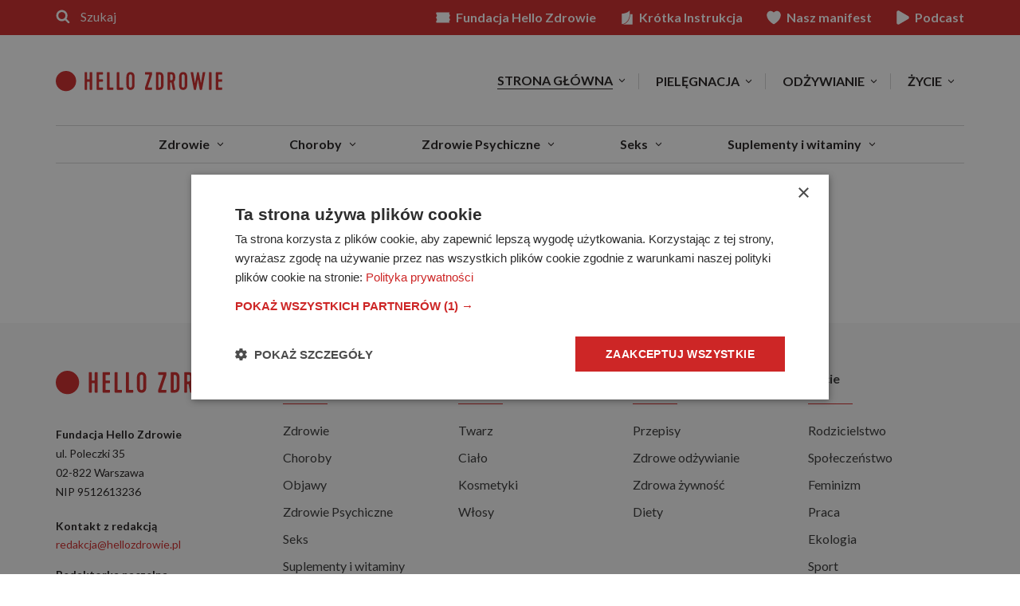

--- FILE ---
content_type: text/html; charset=UTF-8
request_url: https://www.hellozdrowie.pl/autor/brzywczy-gmail-com/
body_size: 25039
content:
<!DOCTYPE html>
<html lang="pl-PL" itemscope itemtype="http://schema.org/WebPage">
<head>
<meta charset="UTF-8">
<!--
 name="author" content="GeekRoom.pl | www.geekroom.pl - Aleksander Mirecki, Piotr Rumianowski"

                                                .,,
              @@@@@@@@@@#                       *@&
            &@@                                 *@&
           %@%              .@@@@@&    (@@@@@,  *@&    &@,
           @@              @@     #@ .@&     @@ *@&  &@(
           @@       @@@@@ /@&&&&&&&@(@@&&&&&&&@ *@&&@%
           ,@@         @@ *@/        @@         *@& &@&
            .@@(       @@  @@.        @@        *@&   @@             ..
  @@@@@@@@@(   &@@@@@@@#    .@@@@@@*   /@@@@@&  *@&    *@&           @@
  @@*     #@%                                                        @@
  @@*     /@%  ,@@@@@&@@@@@&@@@@@/   @%.@@@@  @@@@@      %@ /@@@@&   @@
  @@*   *@@#  @@     %@* ,@&     @@  @@    &@@    @@     %@&     @@  @@
  @@#(#@@    @@,  @   @@ @@   %  .@@ @@    *@&    %@.    %@/     %@, @@
  @@*   &@&  @@,  @   @@ @@   @  .@@ @@    *@&    %@.    %@/     %@, @@
  @@*     @@  @@     &@, .@&     @@  @@    *@&    %@. ,. %@#    .@@  @@
  @@*      @@# *@@@@@&     &@@@@@(   @@    *@&    %@.*@@ %@/@@@@@*   @@
                                                         %@/
                     *&@@@%*                             %@/
                                                         %@/
-->
<meta name="viewport" content="width=device-width, initial-scale=1">
<title>Monika Brzywczy - HelloZdrowie</title>
<link rel="profile" href="https://gmpg.org/xfn/11">

<link rel="preload" href="https://fonts.googleapis.com/css2?family=Lato:ital,wght@0,400;0,700;1,400;1,700&family=Merriweather:ital,wght@0,300;0,700;1,300;1,700" as="style" onload="this.onload=null;this.rel='stylesheet'">

<meta name='robots' content='noindex, follow' />

	<!-- This site is optimized with the Yoast SEO plugin v26.7 - https://yoast.com/wordpress/plugins/seo/ -->
	<meta name="description" content="Monika Brzywczy - Przeczytaj najnowsze Artykuły, Wywiady i Publikacje Autora w HelloZdrowie.pl" />
	<meta property="og:locale" content="pl_PL" />
	<meta property="og:type" content="profile" />
	<meta property="og:title" content="Monika Brzywczy - HelloZdrowie" />
	<meta property="og:description" content="Monika Brzywczy - Przeczytaj najnowsze Artykuły, Wywiady i Publikacje Autora w HelloZdrowie.pl" />
	<meta property="og:site_name" content="HelloZdrowie" />
	<meta name="twitter:card" content="summary_large_image" />
	<script type="application/ld+json" class="yoast-schema-graph">{"@context":"https://schema.org","@graph":[{"@type":"WebSite","@id":"https://www.hellozdrowie.pl/#website","url":"https://www.hellozdrowie.pl/","name":"HelloZdrowie","description":"Zrób krok do zdrowia!","publisher":{"@id":"https://www.hellozdrowie.pl/#organization"},"potentialAction":[{"@type":"SearchAction","target":{"@type":"EntryPoint","urlTemplate":"https://www.hellozdrowie.pl/?s={search_term_string}"},"query-input":{"@type":"PropertyValueSpecification","valueRequired":true,"valueName":"search_term_string"}}],"inLanguage":"pl-PL"},{"@type":"Organization","@id":"https://www.hellozdrowie.pl/#organization","name":"HelloZdrowie","url":"https://www.hellozdrowie.pl/","logo":{"@type":"ImageObject","inLanguage":"pl-PL","@id":"https://www.hellozdrowie.pl/#/schema/logo/image/","url":"https://www.hellozdrowie.pl/wp-content/uploads/2024/05/hz-logo.png","contentUrl":"https://www.hellozdrowie.pl/wp-content/uploads/2024/05/hz-logo.png","width":915,"height":112,"caption":"HelloZdrowie"},"image":{"@id":"https://www.hellozdrowie.pl/#/schema/logo/image/"},"sameAs":["https://pl-pl.facebook.com/HelloZdrowie/","https://www.instagram.com/hellozdrowie_pl/?hl=pl","https://www.youtube.com/channel/UCgDUCFxVsSeRWC0o24hvtFw"]}]}</script>
	<!-- / Yoast SEO plugin. -->


<link rel='dns-prefetch' href='//stats.g.doubleclick.net' />
<link rel='preconnect' href='//www.google-analytics.com' />
<link rel='preconnect' href='//www.googletagmanager.com' />
<link rel='preconnect' href='//cdn.cookie-script.com' />
<link rel='preconnect' href='//fonts.googleapis.com' />
<link rel='preconnect' href='//fonts.gstatic.com' />
<link rel="alternate" type="application/rss+xml" title="HelloZdrowie &raquo; Kanał z wpisami" href="https://www.hellozdrowie.pl/feed/" />
<style id='wp-img-auto-sizes-contain-inline-css' type='text/css'>
img:is([sizes=auto i],[sizes^="auto," i]){contain-intrinsic-size:3000px 1500px}
/*# sourceURL=wp-img-auto-sizes-contain-inline-css */
</style>
<style id='classic-theme-styles-inline-css' type='text/css'>
/*! This file is auto-generated */
.wp-block-button__link{color:#fff;background-color:#32373c;border-radius:9999px;box-shadow:none;text-decoration:none;padding:calc(.667em + 2px) calc(1.333em + 2px);font-size:1.125em}.wp-block-file__button{background:#32373c;color:#fff;text-decoration:none}
/*# sourceURL=/wp-includes/css/classic-themes.min.css */
</style>
<link rel='stylesheet' id='ep_general_styles-css' href='https://www.hellozdrowie.pl/wp-content/plugins/elasticpress/dist/css/general-styles.css?ver=66295efe92a630617c00' type='text/css' media='all' />
<link rel='stylesheet' id='gk-archive-style-css' href='https://www.hellozdrowie.pl/wp-content/themes/geekroom/assets/css/archive.min-20240802v1.css' type='text/css' media='all' />
<link rel='stylesheet' id='gk-post-tags-index-style-css' href='https://www.hellozdrowie.pl/wp-content/themes/geekroom/assets/css/post-tags-index.min-20240409v1.css' type='text/css' media='all' />
<link rel='stylesheet' id='bootstrap-css' href='https://www.hellozdrowie.pl/wp-content/themes/geekroom/bootstrap/css/bootstrap.min-20200521v1.css' type='text/css' media='all' />
<link rel='stylesheet' id='gk-global-css' href='https://www.hellozdrowie.pl/wp-content/themes/geekroom/assets/css/global.min-20250603v1.css' type='text/css' media='all' />
<link rel='stylesheet' id='gk-archive-author-style-css' href='https://www.hellozdrowie.pl/wp-content/themes/geekroom/assets/css/archive-author.min-20240801v1.css' type='text/css' media='all' />
<link rel='stylesheet' id='searchterm-highlighting-css' href='https://www.hellozdrowie.pl/wp-content/plugins/elasticpress/dist/css/highlighting-styles.css?ver=252562c4ed9241547293' type='text/css' media='all' />
<script type="text/javascript" src="https://www.hellozdrowie.pl/wp-content/themes/geekroom/js/jquery/jquery.min.js?ver=6.9" id="jquery-js"></script>
<script type="text/javascript" src="https://www.hellozdrowie.pl/wp-content/themes/geekroom/js/jquery/jquery-migrate.min.js?ver=6.9" id="jquery-migrate-js"></script>
<link rel="https://api.w.org/" href="https://www.hellozdrowie.pl/wp-json/" /><link rel="alternate" title="JSON" type="application/json" href="https://www.hellozdrowie.pl/wp-json/wp/v2/users/34" /><script type="text/javascript">var ajaxurl = "https://www.hellozdrowie.pl/wp-admin/admin-ajax.php";</script>
	<script data-dont-merge defer type="text/javascript" charset="UTF-8" src="//cdn.cookie-script.com/s/00d3251c414c0a07dc17848a759f5837.js"></script>
	<meta name="google-adsense-account" content="ca-pub-9523512956179506">
<link rel="icon" href="https://www.hellozdrowie.pl/wp-content/uploads/2021/11/hellozdrowie-mobile-logo.png" sizes="32x32" />
<link rel="icon" href="https://www.hellozdrowie.pl/wp-content/uploads/2021/11/hellozdrowie-mobile-logo.png" sizes="192x192" />
<link rel="apple-touch-icon" href="https://www.hellozdrowie.pl/wp-content/uploads/2021/11/hellozdrowie-mobile-logo.png" />
<meta name="msapplication-TileImage" content="https://www.hellozdrowie.pl/wp-content/uploads/2021/11/hellozdrowie-mobile-logo.png" />
<script data-dont-merge="">(function(){function iv(a){if(typeof a.getBoundingClientRect!=='function'){return false}var b=a.getBoundingClientRect();return(b.bottom+50>=0&&b.right+50>=0&&b.top-50<=(window.innerHeight||document.documentElement.clientHeight)&&b.left-50<=(window.innerWidth||document.documentElement.clientWidth))}function ll(){var a=document.querySelectorAll('[data-swift-iframe-lazyload]');for(var i in a){if(iv(a[i])){a[i].onload=function(){window.dispatchEvent(new Event('resize'));};a[i].setAttribute('src',(typeof a[i].dataset.src != 'undefined' ? a[i].dataset.src : a[i].src));a[i].setAttribute('style',a[i].dataset.style);a[i].removeAttribute('data-swift-iframe-lazyload')}}requestAnimationFrame(ll)}requestAnimationFrame(ll)})();</script>
<meta property="fb:app_id" content="484711748674477" />
<meta name="theme-color" content="#cd2626">

<meta name="google-site-verification" content="WVSb8jJEmu9G-ecr9csoNg7Q5JP5ovKB2FJQLrZgYCE" />

<style id='global-styles-inline-css' type='text/css'>
:root{--wp--preset--aspect-ratio--square: 1;--wp--preset--aspect-ratio--4-3: 4/3;--wp--preset--aspect-ratio--3-4: 3/4;--wp--preset--aspect-ratio--3-2: 3/2;--wp--preset--aspect-ratio--2-3: 2/3;--wp--preset--aspect-ratio--16-9: 16/9;--wp--preset--aspect-ratio--9-16: 9/16;--wp--preset--color--black: #000000;--wp--preset--color--cyan-bluish-gray: #abb8c3;--wp--preset--color--white: #ffffff;--wp--preset--color--pale-pink: #f78da7;--wp--preset--color--vivid-red: #cf2e2e;--wp--preset--color--luminous-vivid-orange: #ff6900;--wp--preset--color--luminous-vivid-amber: #fcb900;--wp--preset--color--light-green-cyan: #7bdcb5;--wp--preset--color--vivid-green-cyan: #00d084;--wp--preset--color--pale-cyan-blue: #8ed1fc;--wp--preset--color--vivid-cyan-blue: #0693e3;--wp--preset--color--vivid-purple: #9b51e0;--wp--preset--gradient--vivid-cyan-blue-to-vivid-purple: linear-gradient(135deg,rgb(6,147,227) 0%,rgb(155,81,224) 100%);--wp--preset--gradient--light-green-cyan-to-vivid-green-cyan: linear-gradient(135deg,rgb(122,220,180) 0%,rgb(0,208,130) 100%);--wp--preset--gradient--luminous-vivid-amber-to-luminous-vivid-orange: linear-gradient(135deg,rgb(252,185,0) 0%,rgb(255,105,0) 100%);--wp--preset--gradient--luminous-vivid-orange-to-vivid-red: linear-gradient(135deg,rgb(255,105,0) 0%,rgb(207,46,46) 100%);--wp--preset--gradient--very-light-gray-to-cyan-bluish-gray: linear-gradient(135deg,rgb(238,238,238) 0%,rgb(169,184,195) 100%);--wp--preset--gradient--cool-to-warm-spectrum: linear-gradient(135deg,rgb(74,234,220) 0%,rgb(151,120,209) 20%,rgb(207,42,186) 40%,rgb(238,44,130) 60%,rgb(251,105,98) 80%,rgb(254,248,76) 100%);--wp--preset--gradient--blush-light-purple: linear-gradient(135deg,rgb(255,206,236) 0%,rgb(152,150,240) 100%);--wp--preset--gradient--blush-bordeaux: linear-gradient(135deg,rgb(254,205,165) 0%,rgb(254,45,45) 50%,rgb(107,0,62) 100%);--wp--preset--gradient--luminous-dusk: linear-gradient(135deg,rgb(255,203,112) 0%,rgb(199,81,192) 50%,rgb(65,88,208) 100%);--wp--preset--gradient--pale-ocean: linear-gradient(135deg,rgb(255,245,203) 0%,rgb(182,227,212) 50%,rgb(51,167,181) 100%);--wp--preset--gradient--electric-grass: linear-gradient(135deg,rgb(202,248,128) 0%,rgb(113,206,126) 100%);--wp--preset--gradient--midnight: linear-gradient(135deg,rgb(2,3,129) 0%,rgb(40,116,252) 100%);--wp--preset--font-size--small: 13px;--wp--preset--font-size--medium: 20px;--wp--preset--font-size--large: 36px;--wp--preset--font-size--x-large: 42px;--wp--preset--spacing--20: 0.44rem;--wp--preset--spacing--30: 0.67rem;--wp--preset--spacing--40: 1rem;--wp--preset--spacing--50: 1.5rem;--wp--preset--spacing--60: 2.25rem;--wp--preset--spacing--70: 3.38rem;--wp--preset--spacing--80: 5.06rem;--wp--preset--shadow--natural: 6px 6px 9px rgba(0, 0, 0, 0.2);--wp--preset--shadow--deep: 12px 12px 50px rgba(0, 0, 0, 0.4);--wp--preset--shadow--sharp: 6px 6px 0px rgba(0, 0, 0, 0.2);--wp--preset--shadow--outlined: 6px 6px 0px -3px rgb(255, 255, 255), 6px 6px rgb(0, 0, 0);--wp--preset--shadow--crisp: 6px 6px 0px rgb(0, 0, 0);}:where(.is-layout-flex){gap: 0.5em;}:where(.is-layout-grid){gap: 0.5em;}body .is-layout-flex{display: flex;}.is-layout-flex{flex-wrap: wrap;align-items: center;}.is-layout-flex > :is(*, div){margin: 0;}body .is-layout-grid{display: grid;}.is-layout-grid > :is(*, div){margin: 0;}:where(.wp-block-columns.is-layout-flex){gap: 2em;}:where(.wp-block-columns.is-layout-grid){gap: 2em;}:where(.wp-block-post-template.is-layout-flex){gap: 1.25em;}:where(.wp-block-post-template.is-layout-grid){gap: 1.25em;}.has-black-color{color: var(--wp--preset--color--black) !important;}.has-cyan-bluish-gray-color{color: var(--wp--preset--color--cyan-bluish-gray) !important;}.has-white-color{color: var(--wp--preset--color--white) !important;}.has-pale-pink-color{color: var(--wp--preset--color--pale-pink) !important;}.has-vivid-red-color{color: var(--wp--preset--color--vivid-red) !important;}.has-luminous-vivid-orange-color{color: var(--wp--preset--color--luminous-vivid-orange) !important;}.has-luminous-vivid-amber-color{color: var(--wp--preset--color--luminous-vivid-amber) !important;}.has-light-green-cyan-color{color: var(--wp--preset--color--light-green-cyan) !important;}.has-vivid-green-cyan-color{color: var(--wp--preset--color--vivid-green-cyan) !important;}.has-pale-cyan-blue-color{color: var(--wp--preset--color--pale-cyan-blue) !important;}.has-vivid-cyan-blue-color{color: var(--wp--preset--color--vivid-cyan-blue) !important;}.has-vivid-purple-color{color: var(--wp--preset--color--vivid-purple) !important;}.has-black-background-color{background-color: var(--wp--preset--color--black) !important;}.has-cyan-bluish-gray-background-color{background-color: var(--wp--preset--color--cyan-bluish-gray) !important;}.has-white-background-color{background-color: var(--wp--preset--color--white) !important;}.has-pale-pink-background-color{background-color: var(--wp--preset--color--pale-pink) !important;}.has-vivid-red-background-color{background-color: var(--wp--preset--color--vivid-red) !important;}.has-luminous-vivid-orange-background-color{background-color: var(--wp--preset--color--luminous-vivid-orange) !important;}.has-luminous-vivid-amber-background-color{background-color: var(--wp--preset--color--luminous-vivid-amber) !important;}.has-light-green-cyan-background-color{background-color: var(--wp--preset--color--light-green-cyan) !important;}.has-vivid-green-cyan-background-color{background-color: var(--wp--preset--color--vivid-green-cyan) !important;}.has-pale-cyan-blue-background-color{background-color: var(--wp--preset--color--pale-cyan-blue) !important;}.has-vivid-cyan-blue-background-color{background-color: var(--wp--preset--color--vivid-cyan-blue) !important;}.has-vivid-purple-background-color{background-color: var(--wp--preset--color--vivid-purple) !important;}.has-black-border-color{border-color: var(--wp--preset--color--black) !important;}.has-cyan-bluish-gray-border-color{border-color: var(--wp--preset--color--cyan-bluish-gray) !important;}.has-white-border-color{border-color: var(--wp--preset--color--white) !important;}.has-pale-pink-border-color{border-color: var(--wp--preset--color--pale-pink) !important;}.has-vivid-red-border-color{border-color: var(--wp--preset--color--vivid-red) !important;}.has-luminous-vivid-orange-border-color{border-color: var(--wp--preset--color--luminous-vivid-orange) !important;}.has-luminous-vivid-amber-border-color{border-color: var(--wp--preset--color--luminous-vivid-amber) !important;}.has-light-green-cyan-border-color{border-color: var(--wp--preset--color--light-green-cyan) !important;}.has-vivid-green-cyan-border-color{border-color: var(--wp--preset--color--vivid-green-cyan) !important;}.has-pale-cyan-blue-border-color{border-color: var(--wp--preset--color--pale-cyan-blue) !important;}.has-vivid-cyan-blue-border-color{border-color: var(--wp--preset--color--vivid-cyan-blue) !important;}.has-vivid-purple-border-color{border-color: var(--wp--preset--color--vivid-purple) !important;}.has-vivid-cyan-blue-to-vivid-purple-gradient-background{background: var(--wp--preset--gradient--vivid-cyan-blue-to-vivid-purple) !important;}.has-light-green-cyan-to-vivid-green-cyan-gradient-background{background: var(--wp--preset--gradient--light-green-cyan-to-vivid-green-cyan) !important;}.has-luminous-vivid-amber-to-luminous-vivid-orange-gradient-background{background: var(--wp--preset--gradient--luminous-vivid-amber-to-luminous-vivid-orange) !important;}.has-luminous-vivid-orange-to-vivid-red-gradient-background{background: var(--wp--preset--gradient--luminous-vivid-orange-to-vivid-red) !important;}.has-very-light-gray-to-cyan-bluish-gray-gradient-background{background: var(--wp--preset--gradient--very-light-gray-to-cyan-bluish-gray) !important;}.has-cool-to-warm-spectrum-gradient-background{background: var(--wp--preset--gradient--cool-to-warm-spectrum) !important;}.has-blush-light-purple-gradient-background{background: var(--wp--preset--gradient--blush-light-purple) !important;}.has-blush-bordeaux-gradient-background{background: var(--wp--preset--gradient--blush-bordeaux) !important;}.has-luminous-dusk-gradient-background{background: var(--wp--preset--gradient--luminous-dusk) !important;}.has-pale-ocean-gradient-background{background: var(--wp--preset--gradient--pale-ocean) !important;}.has-electric-grass-gradient-background{background: var(--wp--preset--gradient--electric-grass) !important;}.has-midnight-gradient-background{background: var(--wp--preset--gradient--midnight) !important;}.has-small-font-size{font-size: var(--wp--preset--font-size--small) !important;}.has-medium-font-size{font-size: var(--wp--preset--font-size--medium) !important;}.has-large-font-size{font-size: var(--wp--preset--font-size--large) !important;}.has-x-large-font-size{font-size: var(--wp--preset--font-size--x-large) !important;}
/*# sourceURL=global-styles-inline-css */
</style>
</head>

<body class="archive author author-brzywczy-gmail-com author-34 wp-custom-logo wp-theme-geekroom group-blog">


	<!-- Google Tag Manager (noscript) -->
	<noscript><iframe src="https://www.googletagmanager.com/ns.html?id=GTM-K337N58"
	height="0" width="0" style="display:none;visibility:hidden"></iframe></noscript>
	<!-- End Google Tag Manager (noscript) -->

<a href="#content" class="sr-only visible-on-focus">Przejdź do treści</a>

<div id="page" class="hfeed site">

<nav class="navbar navbar-default">
	<div class="navbar-belt">
		<div class="container navbar-container">
			<div class="navbar-belt__wrapper">
				<div class="header-search header-search--desktop js-header-search">
					<form role="search" method="get" class="search-form header-search-form" action="https://www.hellozdrowie.pl">
					  <label>
					    <span style="clip: rect(1px, 1px, 1px, 1px); position: absolute !important;" class="screen-reader-text">Szukaj:</span>
					    <input type="search" class="search-field header-search-field" placeholder="Szukaj" value="" name="s" />
					  </label>
					  <button type="submit" class="search-submit btn btn-no-border btn-header-search-submit">
					    <span class="sr-only">Szukaj</span><svg class="gk-icon gk-icon-search"><use xlink:href="https://www.hellozdrowie.pl/wp-content/themes/geekroom/img/gk-icon/symbol-defs-20250603v1.svg#gk-icon-search"></use></svg>					  </button>
					</form>
				</div>

				<div class="navbar-belt__menu">
					    <ul id="menu-header-menu" class="header-menu"><li id="menu-item-335941" class="menu-item menu-item-type-custom menu-item-object-custom menu-item-335941"><a href="https://fundacjahellozdrowie.pl"><svg class="gk-icon gk-icon-logo-fhz-sygnet"><use xlink:href="https://www.hellozdrowie.pl/wp-content/themes/geekroom/img/gk-icon/symbol-defs-20250603v1.svg#gk-icon-logo-fhz-sygnet"></use></svg>Fundacja Hello Zdrowie</a></li>
<li id="menu-item-316783" class="menu-item menu-item-type-custom menu-item-object-custom menu-item-316783"><a href="https://krotkainstrukcja.hellozdrowie.pl/"><svg class="gk-icon gk-icon-kio"><use xlink:href="https://www.hellozdrowie.pl/wp-content/themes/geekroom/img/gk-icon/symbol-defs-20250603v1.svg#gk-icon-kio"></use></svg>Krótka Instrukcja</a></li>
<li id="menu-item-316784" class="menu-item menu-item-type-post_type menu-item-object-page menu-item-316784"><a href="https://www.hellozdrowie.pl/o-hellozdrowie/"><svg class="gk-icon gk-icon-heart"><use xlink:href="https://www.hellozdrowie.pl/wp-content/themes/geekroom/img/gk-icon/symbol-defs-20250603v1.svg#gk-icon-heart"></use></svg>Nasz manifest</a></li>
<li id="menu-item-316785" class="menu-item menu-item-type-taxonomy menu-item-object-category menu-item-316785"><a href="https://www.hellozdrowie.pl/podcast/"><svg class="gk-icon gk-icon-podcast"><use xlink:href="https://www.hellozdrowie.pl/wp-content/themes/geekroom/img/gk-icon/symbol-defs-20250603v1.svg#gk-icon-podcast"></use></svg>Podcast</a></li>
</ul>
				</div>
			</div>
		</div>
	</div>
	<div class="navbar-wrapper js-navbar-wrapper">
		<div class="container navbar-container navbar-container--nav">

			<div class="navbar-container--wrapper">
				<div class="navbar-header">
					<div class="header-logo-wrap">
						<a href="https://www.hellozdrowie.pl/" class="custom-logo-link custom-logo-desktop" rel="home" itemprop="url">
							<img width="1" height="1" src="https://www.hellozdrowie.pl/wp-content/uploads/2024/06/logo_desktop.svg" class="header-logo-img" alt="HelloZdrowie" itemprop="logo" decoding="async" />						</a>

						<a href="https://www.hellozdrowie.pl/" class="custom-logo-link custom-logo-mobile" rel="home" itemprop="url">
							<img width="1" height="1" src="https://www.hellozdrowie.pl/wp-content/uploads/2024/06/logo_mobile.svg" class="header-logo-img" alt="HelloZdrowie" itemprop="logo" decoding="async" />						</a>
					</div>

				</div>

				
				<div class="navbar-mobile">
					<div class="header-search js-header-search">
						<form role="search" method="get" class="search-form header-search-form" action="https://www.hellozdrowie.pl">
							<label>
							<span class="screen-reader-text">Szukaj:</span>
							<input type="search" class="search-field header-search-field" placeholder="Czego szukasz?" value="" name="s" />
							</label>
							<button type="submit" class="search-submit btn btn-no-border btn-header-search-submit">
							<span class="sr-only">Szukaj</span><svg class="gk-icon gk-icon-search"><use xlink:href="https://www.hellozdrowie.pl/wp-content/themes/geekroom/img/gk-icon/symbol-defs-20250603v1.svg#gk-icon-search"></use></svg>							</button>
						</form>
					</div>
					<div class="header-toggle">
						<div class="header-search-toggle">
							<span class="sr-only">Wyszukiwarka</span>
							<div class="header-search-toggle-icon js-header-search-toggle">

								<svg class="gk-icon gk-icon-search"><use xlink:href="https://www.hellozdrowie.pl/wp-content/themes/geekroom/img/gk-icon/symbol-defs-20250603v1.svg#gk-icon-search"></use></svg>
							</div>
						</div>
					</div>
					<button type="button" class="navbar-toggle" data-toggle="collapse" data-target=".navbar-ex1-collapse">
  <span class="sr-only">Pokaż menu</span>
  <span class="icon-bar"></span>
  <span class="icon-bar"></span>
  <span class="icon-bar"></span>
</button>
				</div>
			</div>

			<div class="collapse navbar-collapse navbar-ex1-collapse" id="navbar-collapse">


  <ul id="menu-menu-glowne" class="nav navbar-nav"><li id="menu-item-316755" class="menu-item menu-item-type-post_type menu-item-object-page menu-item-home menu-item-has-children dropdown-visible active menu-item-316755 dropdown dropdown-main"data-url="https://www.hellozdrowie.pl/"><a title="Strona główna" href="https://www.hellozdrowie.pl/" data-toggle="dropdown" class="dropdown-toggle" aria-haspopup="true" aria-expanded="false">Strona główna <span class="dropdown-icon"> <svg class="gk-icon gk-icon-angle-right"><use xlink:href="https://www.hellozdrowie.pl/wp-content/themes/geekroom/img/gk-icon/symbol-defs-20250603v1.svg#gk-icon-angle-right"></use></svg></span></a>
<ul role="menu" class=" dropdown-menu dropdown-menu--navbar">
<li class="navbar-see-all-link"><a href='https://www.hellozdrowie.pl/'>Zobacz wszystko</a></li>	<li id="menu-item-316757" class="menu-item menu-item-type-taxonomy menu-item-object-category js-articles-wrapper menu-item-316757 menu-item-has-children dropdown-submenu"data-url="https://www.hellozdrowie.pl/zdrowie/"><a title="Zdrowie" data-posts="[&quot;&lt;a href=\&quot;https:\/\/www.hellozdrowie.pl\/zaryzykowali-i-wygrali-lekarze-z-zielonej-gory-w-nietypowy-sposob-uratowali-zycie-9-latka-ale-czekali-pol-roku-by-o-tym-opowiedziec\/\&quot; title=\&quot;Zaryzykowali i wygrali. Lekarze z Zielonej G\u00f3ry w nietypowy spos\u00f3b uratowali \u017cycie 9-latka, ale czekali p\u00f3\u0142 roku, by o tym opowiedzie\u0107\&quot;&gt;&lt;div class=\&quot;navbar-article-wrap\&quot;&gt;&lt;div class=\&quot;navbar-article-thumb-wrap\&quot;&gt;&lt;div class=\&quot;navbar-article-thumb-ratio\&quot;&gt;&lt;div class=\&quot;the-post-thumbnail-cont\&quot;&gt;&lt;img width=\&quot;850\&quot; height=\&quot;478\&quot; src=\&quot;https:\/\/www.hellozdrowie.pl\/wp-content\/uploads\/2026\/01\/gettyimages-1025966800-850x478.jpg\&quot; class=\&quot;the-post-thumbnail wp-post-image\&quot; alt=\&quot;na zdj\u0119ciu: r\u0119ka dziecka le\u017c\u0105cego w szpitalu, tekst o tym, jak lekarze z Zielonej G\u00f3ry uratowali 9-latka z udarem - Hello Zdrowie\&quot; decoding=\&quot;async\&quot; fetchpriority=\&quot;high\&quot; srcset=\&quot;https:\/\/www.hellozdrowie.pl\/wp-content\/uploads\/2026\/01\/gettyimages-1025966800-850x478.jpg 850w, https:\/\/www.hellozdrowie.pl\/wp-content\/uploads\/2026\/01\/gettyimages-1025966800-1140x641.jpg 1140w, https:\/\/www.hellozdrowie.pl\/wp-content\/uploads\/2026\/01\/gettyimages-1025966800-768x432.jpg 768w, https:\/\/www.hellozdrowie.pl\/wp-content\/uploads\/2026\/01\/gettyimages-1025966800-1536x864.jpg 1536w, https:\/\/www.hellozdrowie.pl\/wp-content\/uploads\/2026\/01\/gettyimages-1025966800-2048x1152.jpg 2048w, https:\/\/www.hellozdrowie.pl\/wp-content\/uploads\/2026\/01\/gettyimages-1025966800-1200x675.jpg 1200w\&quot; sizes=\&quot;(max-width: 850px) 100vw, 850px\&quot; \/&gt;&lt;\/div&gt;&lt;\/div&gt;&lt;\/div&gt;&lt;div class=\&quot;navbar-article-info-wrap\&quot;&gt;&lt;div class=\&quot;navbar-article-title\&quot;&gt;Zaryzykowali i wygrali. Lekarze z Zielonej G\u00f3ry w nietypowy spos\u00f3b uratowali \u017cycie 9-latka, ale czekali p\u00f3\u0142 roku, by o tym opowiedzie\u0107&lt;\/div&gt;&lt;\/div&gt;&lt;\/div&gt;&lt;\/a&gt;&quot;,&quot;&lt;a href=\&quot;https:\/\/www.hellozdrowie.pl\/prof-dawid-larysz-niestety-nadal-zdarza-sie-ze-trafia-do-nas-9-10-czy-11-letnie-dziecko-ktore-ma-na-przyklad-dwa-lata-odroczenia-szkolnego-a-dopiero-teraz-ktos-zwrocil-uwage-na-niepra\/\&quot; title=\&quot;Prof. Dawid Larysz: \u201eNiestety nadal zdarza si\u0119, \u017ce trafia do nas 9-, 10- czy 11-letnie dziecko, kt\u00f3re ma na przyk\u0142ad dwa lata odroczenia szkolnego, a dopiero teraz kto\u015b zwr\u00f3ci\u0142 uwag\u0119 na nieprawid\u0142owy kszta\u0142t jego g\u0142owy\u201d\&quot;&gt;&lt;div class=\&quot;navbar-article-wrap\&quot;&gt;&lt;div class=\&quot;navbar-article-thumb-wrap\&quot;&gt;&lt;div class=\&quot;navbar-article-thumb-ratio\&quot;&gt;&lt;div class=\&quot;the-post-thumbnail-cont\&quot;&gt;&lt;img width=\&quot;850\&quot; height=\&quot;478\&quot; src=\&quot;https:\/\/www.hellozdrowie.pl\/wp-content\/uploads\/2026\/01\/gettyimages-1964066599-850x478.jpg\&quot; class=\&quot;the-post-thumbnail wp-post-image\&quot; alt=\&quot;Dziewczynka z kraniosynostoz\u0105 w kasku do modelowania kszta\u0142tu g\u0142owy - Hello Zdrowie\&quot; decoding=\&quot;async\&quot; srcset=\&quot;https:\/\/www.hellozdrowie.pl\/wp-content\/uploads\/2026\/01\/gettyimages-1964066599-850x478.jpg 850w, https:\/\/www.hellozdrowie.pl\/wp-content\/uploads\/2026\/01\/gettyimages-1964066599-1140x641.jpg 1140w, https:\/\/www.hellozdrowie.pl\/wp-content\/uploads\/2026\/01\/gettyimages-1964066599-768x432.jpg 768w, https:\/\/www.hellozdrowie.pl\/wp-content\/uploads\/2026\/01\/gettyimages-1964066599-1536x864.jpg 1536w, https:\/\/www.hellozdrowie.pl\/wp-content\/uploads\/2026\/01\/gettyimages-1964066599-2048x1152.jpg 2048w, https:\/\/www.hellozdrowie.pl\/wp-content\/uploads\/2026\/01\/gettyimages-1964066599-1200x675.jpg 1200w\&quot; sizes=\&quot;(max-width: 850px) 100vw, 850px\&quot; \/&gt;&lt;\/div&gt;&lt;\/div&gt;&lt;\/div&gt;&lt;div class=\&quot;navbar-article-info-wrap\&quot;&gt;&lt;div class=\&quot;navbar-article-title\&quot;&gt;Prof. Dawid Larysz: \u201eNiestety nadal zdarza si\u0119, \u017ce trafia do nas 9-, 10- czy 11-letnie dziecko, kt\u00f3re ma na przyk\u0142ad dwa lata odroczenia szkolnego, a dopiero teraz kto\u015b zwr\u00f3ci\u0142 uwag\u0119 na nieprawid\u0142owy kszta\u0142t jego g\u0142owy\u201d&lt;\/div&gt;&lt;\/div&gt;&lt;\/div&gt;&lt;\/a&gt;&quot;,&quot;&lt;a href=\&quot;https:\/\/zycie.hellozdrowie.pl\/gosia-ma-72-lata-i-jest-stala-bywalczynia-silowni-sport-dal-mi-zdrowie-lata-temu-uslyszalam-diagnoze-nowotworu-zlosliwego\/\&quot; title=\&quot;Gosia ma 72 lata i jest sta\u0142\u0105 bywalczyni\u0105 si\u0142owni: \u201eSport da\u0142 mi zdrowie. Lata temu us\u0142ysza\u0142am diagnoz\u0119 nowotworu z\u0142o\u015bliwego\u201d\&quot;&gt;&lt;div class=\&quot;navbar-article-wrap\&quot;&gt;&lt;div class=\&quot;navbar-article-thumb-wrap\&quot;&gt;&lt;div class=\&quot;navbar-article-thumb-ratio\&quot;&gt;&lt;div class=\&quot;the-post-thumbnail-cont\&quot;&gt;&lt;img width=\&quot;850\&quot; height=\&quot;478\&quot; src=\&quot;https:\/\/www.hellozdrowie.pl\/wp-content\/uploads\/2026\/01\/fit_gocha_1-850x478.jpg\&quot; class=\&quot;the-post-thumbnail wp-post-image\&quot; alt=\&quot;Ma\u0142gorzata Soniewicka, Fit Gocha - Hello Zdrowie\&quot; decoding=\&quot;async\&quot; srcset=\&quot;https:\/\/www.hellozdrowie.pl\/wp-content\/uploads\/2026\/01\/fit_gocha_1-850x478.jpg 850w, https:\/\/www.hellozdrowie.pl\/wp-content\/uploads\/2026\/01\/fit_gocha_1-1140x641.jpg 1140w, https:\/\/www.hellozdrowie.pl\/wp-content\/uploads\/2026\/01\/fit_gocha_1-768x432.jpg 768w, https:\/\/www.hellozdrowie.pl\/wp-content\/uploads\/2026\/01\/fit_gocha_1.jpg 1200w\&quot; sizes=\&quot;(max-width: 850px) 100vw, 850px\&quot; \/&gt;&lt;\/div&gt;&lt;\/div&gt;&lt;\/div&gt;&lt;div class=\&quot;navbar-article-info-wrap\&quot;&gt;&lt;div class=\&quot;navbar-article-title\&quot;&gt;Gosia ma 72 lata i jest sta\u0142\u0105 bywalczyni\u0105 si\u0142owni: \u201eSport da\u0142 mi zdrowie. Lata temu us\u0142ysza\u0142am diagnoz\u0119 nowotworu z\u0142o\u015bliwego\u201d&lt;\/div&gt;&lt;\/div&gt;&lt;\/div&gt;&lt;\/a&gt;&quot;]" href="https://www.hellozdrowie.pl/zdrowie/" data-toggle="dropdown" class="dropdown-toggle" aria-haspopup="true" aria-expanded="false">Zdrowie <span class="subcategories-dropdown navbar-submenu-toggle js-navbar-submenu-toggle"><span class="dropdown-icon"> <svg class="gk-icon gk-icon-angle-right"><use xlink:href="https://www.hellozdrowie.pl/wp-content/themes/geekroom/img/gk-icon/symbol-defs-20250603v1.svg#gk-icon-angle-right"></use></svg></span></span></a><ul role="menu" class="dropdown-menu dropdown-menu--articles"><li class="navbar-articles__categories">
						<ul>
							<li class="navbar-see-all-link"><a href='https://www.hellozdrowie.pl/zdrowie/'>Zobacz wszystko</a></li>
															<li>
									<a href="https://www.hellozdrowie.pl/zdrowie/profilaktyka/">Profilaktyka</a>
								</li>
																<li>
									<a href="https://www.hellozdrowie.pl/zdrowie/okres/">Okres</a>
								</li>
																<li>
									<a href="https://www.hellozdrowie.pl/zdrowie/anatomia/">Anatomia</a>
								</li>
																<li>
									<a href="https://www.hellozdrowie.pl/zdrowie/rehabilitacja/">Rehabilitacja</a>
								</li>
																							<li>
									<a href="https://www.hellozdrowie.pl/zdrowie-a-z/">Zdrowie A-Z</a>
								</li>
														</ul>
					</li><li class="navbar-articles__handler"></li></ul></li>
	<li id="menu-item-316758" class="menu-item menu-item-type-taxonomy menu-item-object-category js-articles-wrapper menu-item-316758 menu-item-has-children dropdown-submenu"data-url="https://www.hellozdrowie.pl/choroby/"><a title="Choroby" data-posts="[&quot;&lt;a href=\&quot;https:\/\/www.hellozdrowie.pl\/zaczelo-sie-od-bolu-w-dziasle-diagnoza-dysplazja-wloknista-kosci-lila-nawet-na-sor-ze-slyszalam-wez-cos-przeciwbolowego-i-sie-uspokoj\/\&quot; title=\&quot;Zacz\u0119\u0142o si\u0119 od b\u00f3lu w dzi\u0105\u015ble. Diagnoza: dysplazja w\u0142\u00f3knista ko\u015bci. Lila: \u201eNawet na SOR-ze s\u0142ysza\u0142am: we\u017a co\u015b przeciwb\u00f3lowego i si\u0119 uspok\u00f3j\u201d\&quot;&gt;&lt;div class=\&quot;navbar-article-wrap\&quot;&gt;&lt;div class=\&quot;navbar-article-thumb-wrap\&quot;&gt;&lt;div class=\&quot;navbar-article-thumb-ratio\&quot;&gt;&lt;div class=\&quot;the-post-thumbnail-cont\&quot;&gt;&lt;img width=\&quot;850\&quot; height=\&quot;478\&quot; src=\&quot;https:\/\/www.hellozdrowie.pl\/wp-content\/uploads\/2026\/01\/lila_1-850x478.jpg\&quot; class=\&quot;the-post-thumbnail wp-post-image\&quot; alt=\&quot;Lila Niebo - Hello Zdrowie\&quot; decoding=\&quot;async\&quot; fetchpriority=\&quot;high\&quot; srcset=\&quot;https:\/\/www.hellozdrowie.pl\/wp-content\/uploads\/2026\/01\/lila_1-850x478.jpg 850w, https:\/\/www.hellozdrowie.pl\/wp-content\/uploads\/2026\/01\/lila_1-1140x641.jpg 1140w, https:\/\/www.hellozdrowie.pl\/wp-content\/uploads\/2026\/01\/lila_1-768x432.jpg 768w, https:\/\/www.hellozdrowie.pl\/wp-content\/uploads\/2026\/01\/lila_1-1536x864.jpg 1536w, https:\/\/www.hellozdrowie.pl\/wp-content\/uploads\/2026\/01\/lila_1-2048x1152.jpg 2048w, https:\/\/www.hellozdrowie.pl\/wp-content\/uploads\/2026\/01\/lila_1-1200x675.jpg 1200w\&quot; sizes=\&quot;(max-width: 850px) 100vw, 850px\&quot; \/&gt;&lt;\/div&gt;&lt;\/div&gt;&lt;\/div&gt;&lt;div class=\&quot;navbar-article-info-wrap\&quot;&gt;&lt;div class=\&quot;navbar-article-title\&quot;&gt;Zacz\u0119\u0142o si\u0119 od b\u00f3lu w dzi\u0105\u015ble. Diagnoza: dysplazja w\u0142\u00f3knista ko\u015bci. Lila: \u201eNawet na SOR-ze s\u0142ysza\u0142am: we\u017a co\u015b przeciwb\u00f3lowego i si\u0119 uspok\u00f3j\u201d&lt;\/div&gt;&lt;\/div&gt;&lt;\/div&gt;&lt;\/a&gt;&quot;,&quot;&lt;a href=\&quot;https:\/\/www.hellozdrowie.pl\/prof-ines-liebscher-liczymy-iz-nasz-zwiazek-sprawi-ze-uszkodzone-kosci-uda-sie-odbudowac-naukowcy-z-lipska-na-tropie-nowej-terapii\/\&quot; title=\&quot;Prof. Ines Liebscher: &amp;quot;Liczymy, i\u017c nasz zwi\u0105zek sprawi, \u017ce uszkodzone ko\u015bci uda si\u0119 odbudowa\u0107&amp;quot;. Naukowcy z Lipska na tropie nowej terapii\&quot;&gt;&lt;div class=\&quot;navbar-article-wrap\&quot;&gt;&lt;div class=\&quot;navbar-article-thumb-wrap\&quot;&gt;&lt;div class=\&quot;navbar-article-thumb-ratio\&quot;&gt;&lt;div class=\&quot;the-post-thumbnail-cont\&quot;&gt;&lt;img width=\&quot;850\&quot; height=\&quot;478\&quot; src=\&quot;https:\/\/www.hellozdrowie.pl\/wp-content\/uploads\/2026\/01\/prof-ines-liebscher-850x478.png\&quot; class=\&quot;the-post-thumbnail wp-post-image\&quot; alt=\&quot;Prof. Ines Liebscher - Hello Zdrowie\&quot; decoding=\&quot;async\&quot; srcset=\&quot;https:\/\/www.hellozdrowie.pl\/wp-content\/uploads\/2026\/01\/prof-ines-liebscher-850x478.png 850w, https:\/\/www.hellozdrowie.pl\/wp-content\/uploads\/2026\/01\/prof-ines-liebscher-1140x641.png 1140w, https:\/\/www.hellozdrowie.pl\/wp-content\/uploads\/2026\/01\/prof-ines-liebscher-768x432.png 768w, https:\/\/www.hellozdrowie.pl\/wp-content\/uploads\/2026\/01\/prof-ines-liebscher-1200x675.png 1200w, https:\/\/www.hellozdrowie.pl\/wp-content\/uploads\/2026\/01\/prof-ines-liebscher.png 1280w\&quot; sizes=\&quot;(max-width: 850px) 100vw, 850px\&quot; \/&gt;&lt;\/div&gt;&lt;\/div&gt;&lt;\/div&gt;&lt;div class=\&quot;navbar-article-info-wrap\&quot;&gt;&lt;div class=\&quot;navbar-article-title\&quot;&gt;Prof. Ines Liebscher: \&quot;Liczymy, i\u017c nasz zwi\u0105zek sprawi, \u017ce uszkodzone ko\u015bci uda si\u0119 odbudowa\u0107\&quot;. Naukowcy z Lipska na tropie nowej terapii&lt;\/div&gt;&lt;\/div&gt;&lt;\/div&gt;&lt;\/a&gt;&quot;,&quot;&lt;a href=\&quot;https:\/\/www.hellozdrowie.pl\/zaryzykowali-i-wygrali-lekarze-z-zielonej-gory-w-nietypowy-sposob-uratowali-zycie-9-latka-ale-czekali-pol-roku-by-o-tym-opowiedziec\/\&quot; title=\&quot;Zaryzykowali i wygrali. Lekarze z Zielonej G\u00f3ry w nietypowy spos\u00f3b uratowali \u017cycie 9-latka, ale czekali p\u00f3\u0142 roku, by o tym opowiedzie\u0107\&quot;&gt;&lt;div class=\&quot;navbar-article-wrap\&quot;&gt;&lt;div class=\&quot;navbar-article-thumb-wrap\&quot;&gt;&lt;div class=\&quot;navbar-article-thumb-ratio\&quot;&gt;&lt;div class=\&quot;the-post-thumbnail-cont\&quot;&gt;&lt;img width=\&quot;850\&quot; height=\&quot;478\&quot; src=\&quot;https:\/\/www.hellozdrowie.pl\/wp-content\/uploads\/2026\/01\/gettyimages-1025966800-850x478.jpg\&quot; class=\&quot;the-post-thumbnail wp-post-image\&quot; alt=\&quot;na zdj\u0119ciu: r\u0119ka dziecka le\u017c\u0105cego w szpitalu, tekst o tym, jak lekarze z Zielonej G\u00f3ry uratowali 9-latka z udarem - Hello Zdrowie\&quot; decoding=\&quot;async\&quot; srcset=\&quot;https:\/\/www.hellozdrowie.pl\/wp-content\/uploads\/2026\/01\/gettyimages-1025966800-850x478.jpg 850w, https:\/\/www.hellozdrowie.pl\/wp-content\/uploads\/2026\/01\/gettyimages-1025966800-1140x641.jpg 1140w, https:\/\/www.hellozdrowie.pl\/wp-content\/uploads\/2026\/01\/gettyimages-1025966800-768x432.jpg 768w, https:\/\/www.hellozdrowie.pl\/wp-content\/uploads\/2026\/01\/gettyimages-1025966800-1536x864.jpg 1536w, https:\/\/www.hellozdrowie.pl\/wp-content\/uploads\/2026\/01\/gettyimages-1025966800-2048x1152.jpg 2048w, https:\/\/www.hellozdrowie.pl\/wp-content\/uploads\/2026\/01\/gettyimages-1025966800-1200x675.jpg 1200w\&quot; sizes=\&quot;(max-width: 850px) 100vw, 850px\&quot; \/&gt;&lt;\/div&gt;&lt;\/div&gt;&lt;\/div&gt;&lt;div class=\&quot;navbar-article-info-wrap\&quot;&gt;&lt;div class=\&quot;navbar-article-title\&quot;&gt;Zaryzykowali i wygrali. Lekarze z Zielonej G\u00f3ry w nietypowy spos\u00f3b uratowali \u017cycie 9-latka, ale czekali p\u00f3\u0142 roku, by o tym opowiedzie\u0107&lt;\/div&gt;&lt;\/div&gt;&lt;\/div&gt;&lt;\/a&gt;&quot;]" href="https://www.hellozdrowie.pl/choroby/" data-toggle="dropdown" class="dropdown-toggle" aria-haspopup="true" aria-expanded="false">Choroby <span class="subcategories-dropdown navbar-submenu-toggle js-navbar-submenu-toggle"><span class="dropdown-icon"> <svg class="gk-icon gk-icon-angle-right"><use xlink:href="https://www.hellozdrowie.pl/wp-content/themes/geekroom/img/gk-icon/symbol-defs-20250603v1.svg#gk-icon-angle-right"></use></svg></span></span></a><ul role="menu" class="dropdown-menu dropdown-menu--articles"><li class="navbar-articles__categories">
						<ul>
							<li class="navbar-see-all-link"><a href='https://www.hellozdrowie.pl/choroby/'>Zobacz wszystko</a></li>
															<li>
									<a href="https://www.hellozdrowie.pl/choroby/objawy/">Objawy</a>
								</li>
																<li>
									<a href="https://www.hellozdrowie.pl/choroby/badania/">Badania</a>
								</li>
																<li>
									<a href="https://www.hellozdrowie.pl/choroby/diety-dla-chorujacych/">Diety dla chorujących</a>
								</li>
																							<li>
									<a href="https://www.hellozdrowie.pl/badania-a-z/">Badania A-Z</a>
								</li>
																<li>
									<a href="https://www.hellozdrowie.pl/choroby-a-z/">Choroby A-Z</a>
								</li>
														</ul>
					</li><li class="navbar-articles__handler"></li></ul></li>
	<li id="menu-item-316759" class="menu-item menu-item-type-taxonomy menu-item-object-category js-articles-wrapper menu-item-316759 menu-item-has-children dropdown-submenu"data-url="https://www.hellozdrowie.pl/zdrowie-psychiczne/"><a title="Zdrowie Psychiczne" data-posts="[&quot;&lt;a href=\&quot;https:\/\/www.hellozdrowie.pl\/nie-jestem-juz-ta-sama-corka-o-relacjach-doroslych-dzieci-z-osobami-parentalnymi-mowi-magdalena-sekowska-psychoterapeutka\/\&quot; title=\&quot;\u201eNie jestem ju\u017c t\u0105 sam\u0105 c\u00f3rk\u0105\u201d. O relacjach doros\u0142ych dzieci z osobami parentalnymi m\u00f3wi Magdalena S\u0119kowska, psychoterapeutka\&quot;&gt;&lt;div class=\&quot;navbar-article-wrap\&quot;&gt;&lt;div class=\&quot;navbar-article-thumb-wrap\&quot;&gt;&lt;div class=\&quot;navbar-article-thumb-ratio\&quot;&gt;&lt;div class=\&quot;the-post-thumbnail-cont\&quot;&gt;&lt;img width=\&quot;850\&quot; height=\&quot;489\&quot; src=\&quot;https:\/\/www.hellozdrowie.pl\/wp-content\/uploads\/2026\/01\/magdalena-sekowska-850x489.jpg\&quot; class=\&quot;the-post-thumbnail wp-post-image\&quot; alt=\&quot;Magdalena S\u0119kowska - Hello Zdrowie\&quot; decoding=\&quot;async\&quot; fetchpriority=\&quot;high\&quot; srcset=\&quot;https:\/\/www.hellozdrowie.pl\/wp-content\/uploads\/2026\/01\/magdalena-sekowska-850x489.jpg 850w, https:\/\/www.hellozdrowie.pl\/wp-content\/uploads\/2026\/01\/magdalena-sekowska-1140x655.jpg 1140w, https:\/\/www.hellozdrowie.pl\/wp-content\/uploads\/2026\/01\/magdalena-sekowska-768x441.jpg 768w, https:\/\/www.hellozdrowie.pl\/wp-content\/uploads\/2026\/01\/magdalena-sekowska-1536x883.jpg 1536w, https:\/\/www.hellozdrowie.pl\/wp-content\/uploads\/2026\/01\/magdalena-sekowska.jpg 1891w\&quot; sizes=\&quot;(max-width: 850px) 100vw, 850px\&quot; \/&gt;&lt;\/div&gt;&lt;\/div&gt;&lt;\/div&gt;&lt;div class=\&quot;navbar-article-info-wrap\&quot;&gt;&lt;div class=\&quot;navbar-article-title\&quot;&gt;\u201eNie jestem ju\u017c t\u0105 sam\u0105 c\u00f3rk\u0105\u201d. O relacjach doros\u0142ych dzieci z osobami parentalnymi m\u00f3wi Magdalena S\u0119kowska, psychoterapeutka&lt;\/div&gt;&lt;\/div&gt;&lt;\/div&gt;&lt;\/a&gt;&quot;,&quot;&lt;a href=\&quot;https:\/\/www.hellozdrowie.pl\/darvo-czyli-jak-sprawca-robi-z-siebie-ofiare-poznaj-mechanizm-i-naucz-sie-bronic\/\&quot; title=\&quot;DARVO, czyli jak sprawca robi z siebie ofiar\u0119. Poznaj mechanizm i naucz si\u0119 broni\u0107\&quot;&gt;&lt;div class=\&quot;navbar-article-wrap\&quot;&gt;&lt;div class=\&quot;navbar-article-thumb-wrap\&quot;&gt;&lt;div class=\&quot;navbar-article-thumb-ratio\&quot;&gt;&lt;div class=\&quot;the-post-thumbnail-cont\&quot;&gt;&lt;img width=\&quot;850\&quot; height=\&quot;478\&quot; src=\&quot;https:\/\/www.hellozdrowie.pl\/wp-content\/uploads\/2026\/01\/gettyimages-2171207286-850x478.jpg\&quot; class=\&quot;the-post-thumbnail wp-post-image\&quot; alt=\&quot;na zdj\u0119ciu: kobieta w \u015brednim wieku ze smutkiem spogl\u0105da w telefon, tekst o mechanizmie przemocy DARVO - Hello Zdrowie\&quot; decoding=\&quot;async\&quot; srcset=\&quot;https:\/\/www.hellozdrowie.pl\/wp-content\/uploads\/2026\/01\/gettyimages-2171207286-850x478.jpg 850w, https:\/\/www.hellozdrowie.pl\/wp-content\/uploads\/2026\/01\/gettyimages-2171207286-1140x641.jpg 1140w, https:\/\/www.hellozdrowie.pl\/wp-content\/uploads\/2026\/01\/gettyimages-2171207286-768x432.jpg 768w, https:\/\/www.hellozdrowie.pl\/wp-content\/uploads\/2026\/01\/gettyimages-2171207286-1536x864.jpg 1536w, https:\/\/www.hellozdrowie.pl\/wp-content\/uploads\/2026\/01\/gettyimages-2171207286-2048x1152.jpg 2048w, https:\/\/www.hellozdrowie.pl\/wp-content\/uploads\/2026\/01\/gettyimages-2171207286-1200x675.jpg 1200w\&quot; sizes=\&quot;(max-width: 850px) 100vw, 850px\&quot; \/&gt;&lt;\/div&gt;&lt;\/div&gt;&lt;\/div&gt;&lt;div class=\&quot;navbar-article-info-wrap\&quot;&gt;&lt;div class=\&quot;navbar-article-title\&quot;&gt;DARVO, czyli jak sprawca robi z siebie ofiar\u0119. Poznaj mechanizm i naucz si\u0119 broni\u0107&lt;\/div&gt;&lt;\/div&gt;&lt;\/div&gt;&lt;\/a&gt;&quot;,&quot;&lt;a href=\&quot;https:\/\/www.hellozdrowie.pl\/dr-izabela-kazmierczak-nie-kazdy-smutek-to-depresja-ale-kazdy-smutek-cos-mowi\/\&quot; title=\&quot;Dr Izabela Ka\u017amierczak: &amp;quot;Nie ka\u017cdy smutek to depresja, ale ka\u017cdy smutek co\u015b m\u00f3wi&amp;quot;\&quot;&gt;&lt;div class=\&quot;navbar-article-wrap\&quot;&gt;&lt;div class=\&quot;navbar-article-thumb-wrap\&quot;&gt;&lt;div class=\&quot;navbar-article-thumb-ratio\&quot;&gt;&lt;div class=\&quot;the-post-thumbnail-cont\&quot;&gt;&lt;img width=\&quot;850\&quot; height=\&quot;478\&quot; src=\&quot;https:\/\/www.hellozdrowie.pl\/wp-content\/uploads\/2026\/01\/izabela_kazierczak-850x478.png\&quot; class=\&quot;the-post-thumbnail wp-post-image\&quot; alt=\&quot;psycholo\u017cka dr Izabela Ka\u017amierczak - Hello Zdrowie\&quot; decoding=\&quot;async\&quot; srcset=\&quot;https:\/\/www.hellozdrowie.pl\/wp-content\/uploads\/2026\/01\/izabela_kazierczak-850x478.png 850w, https:\/\/www.hellozdrowie.pl\/wp-content\/uploads\/2026\/01\/izabela_kazierczak-1140x641.png 1140w, https:\/\/www.hellozdrowie.pl\/wp-content\/uploads\/2026\/01\/izabela_kazierczak-768x432.png 768w, https:\/\/www.hellozdrowie.pl\/wp-content\/uploads\/2026\/01\/izabela_kazierczak-1536x864.png 1536w, https:\/\/www.hellozdrowie.pl\/wp-content\/uploads\/2026\/01\/izabela_kazierczak-1200x675.png 1200w, https:\/\/www.hellozdrowie.pl\/wp-content\/uploads\/2026\/01\/izabela_kazierczak.png 1920w\&quot; sizes=\&quot;(max-width: 850px) 100vw, 850px\&quot; \/&gt;&lt;\/div&gt;&lt;\/div&gt;&lt;\/div&gt;&lt;div class=\&quot;navbar-article-info-wrap\&quot;&gt;&lt;div class=\&quot;navbar-article-title\&quot;&gt;Dr Izabela Ka\u017amierczak: \&quot;Nie ka\u017cdy smutek to depresja, ale ka\u017cdy smutek co\u015b m\u00f3wi\&quot;&lt;\/div&gt;&lt;\/div&gt;&lt;\/div&gt;&lt;\/a&gt;&quot;]" href="https://www.hellozdrowie.pl/zdrowie-psychiczne/" data-toggle="dropdown" class="dropdown-toggle" aria-haspopup="true" aria-expanded="false">Zdrowie Psychiczne <span class="subcategories-dropdown navbar-submenu-toggle js-navbar-submenu-toggle"><span class="dropdown-icon"> <svg class="gk-icon gk-icon-angle-right"><use xlink:href="https://www.hellozdrowie.pl/wp-content/themes/geekroom/img/gk-icon/symbol-defs-20250603v1.svg#gk-icon-angle-right"></use></svg></span></span></a><ul role="menu" class="dropdown-menu dropdown-menu--articles"><li class="navbar-articles__categories">
						<ul>
							<li class="navbar-see-all-link"><a href='https://www.hellozdrowie.pl/zdrowie-psychiczne/'>Zobacz wszystko</a></li>
															<li>
									<a href="https://www.hellozdrowie.pl/zdrowie-psychiczne/zaburzenia-psychiczne/">Zaburzenia psychiczne</a>
								</li>
																<li>
									<a href="https://www.hellozdrowie.pl/zdrowie-psychiczne/zaburzenia-osobowosci/">Zaburzenia osobowości</a>
								</li>
																<li>
									<a href="https://www.hellozdrowie.pl/zdrowie-psychiczne/uzaleznienia/">Uzależnienia</a>
								</li>
																					</ul>
					</li><li class="navbar-articles__handler"></li></ul></li>
	<li id="menu-item-316760" class="menu-item menu-item-type-taxonomy menu-item-object-category js-articles-wrapper menu-item-316760 menu-item-has-children dropdown-submenu"data-url="https://www.hellozdrowie.pl/seks/"><a title="Seks" data-posts="[&quot;&lt;a href=\&quot;https:\/\/www.hellozdrowie.pl\/sa-pary-ktore-czuja-sie-dobrze-korzystajac-przy-sobie-z-toalety-gdzie-przebiegaja-granice-intymnosci-odpowiada-joanna-walczak-psycholozka\/\&quot; title=\&quot;\u201eS\u0105 pary, kt\u00f3re czuj\u0105 si\u0119 dobrze, korzystaj\u0105c przy sobie z toalety\u201d. Gdzie przebiegaj\u0105 granice intymno\u015bci? Odpowiada Joanna Walczak, psycholo\u017cka\&quot;&gt;&lt;div class=\&quot;navbar-article-wrap\&quot;&gt;&lt;div class=\&quot;navbar-article-thumb-wrap\&quot;&gt;&lt;div class=\&quot;navbar-article-thumb-ratio\&quot;&gt;&lt;div class=\&quot;the-post-thumbnail-cont\&quot;&gt;&lt;img width=\&quot;850\&quot; height=\&quot;478\&quot; src=\&quot;https:\/\/www.hellozdrowie.pl\/wp-content\/uploads\/2025\/11\/joanna-walczak-850x478.jpg\&quot; class=\&quot;the-post-thumbnail wp-post-image\&quot; alt=\&quot;Joanna Walczak - Hello Zdrowie\&quot; decoding=\&quot;async\&quot; srcset=\&quot;https:\/\/www.hellozdrowie.pl\/wp-content\/uploads\/2025\/11\/joanna-walczak-850x478.jpg 850w, https:\/\/www.hellozdrowie.pl\/wp-content\/uploads\/2025\/11\/joanna-walczak-1140x641.jpg 1140w, https:\/\/www.hellozdrowie.pl\/wp-content\/uploads\/2025\/11\/joanna-walczak-768x432.jpg 768w, https:\/\/www.hellozdrowie.pl\/wp-content\/uploads\/2025\/11\/joanna-walczak-1536x864.jpg 1536w, https:\/\/www.hellozdrowie.pl\/wp-content\/uploads\/2025\/11\/joanna-walczak-2048x1152.jpg 2048w, https:\/\/www.hellozdrowie.pl\/wp-content\/uploads\/2025\/11\/joanna-walczak-1200x675.jpg 1200w\&quot; sizes=\&quot;(max-width: 850px) 100vw, 850px\&quot; \/&gt;&lt;\/div&gt;&lt;\/div&gt;&lt;\/div&gt;&lt;div class=\&quot;navbar-article-info-wrap\&quot;&gt;&lt;div class=\&quot;navbar-article-title\&quot;&gt;\u201eS\u0105 pary, kt\u00f3re czuj\u0105 si\u0119 dobrze, korzystaj\u0105c przy sobie z toalety\u201d. Gdzie przebiegaj\u0105 granice intymno\u015bci? Odpowiada Joanna Walczak, psycholo\u017cka&lt;\/div&gt;&lt;\/div&gt;&lt;\/div&gt;&lt;\/a&gt;&quot;,&quot;&lt;a href=\&quot;https:\/\/www.hellozdrowie.pl\/prof-zbigniew-izdebski-edukacja-zdrowotna-jeszcze-nigdy-nie-byla-tak-potrzebna-jak-teraz-kiedy-jest-taki-chaos-informacyjny\/\&quot; title=\&quot;Prof. Zbigniew Izdebski: \u201eEdukacja zdrowotna jeszcze nigdy nie by\u0142a tak potrzebna jak teraz, kiedy jest taki chaos informacyjny\u201d\&quot;&gt;&lt;div class=\&quot;navbar-article-wrap\&quot;&gt;&lt;div class=\&quot;navbar-article-thumb-wrap\&quot;&gt;&lt;div class=\&quot;navbar-article-thumb-ratio\&quot;&gt;&lt;div class=\&quot;the-post-thumbnail-cont\&quot;&gt;&lt;img width=\&quot;850\&quot; height=\&quot;425\&quot; src=\&quot;https:\/\/www.hellozdrowie.pl\/wp-content\/uploads\/2024\/05\/krzysztof-izdebski-fot-miroslaw-kazmierczak-850x425.jpg\&quot; class=\&quot;the-post-thumbnail wp-post-image\&quot; alt=\&quot;Prof. Zbigniew Izdebski - Hello Zdrowie\&quot; decoding=\&quot;async\&quot; srcset=\&quot;https:\/\/www.hellozdrowie.pl\/wp-content\/uploads\/2024\/05\/krzysztof-izdebski-fot-miroslaw-kazmierczak-850x425.jpg 850w, https:\/\/www.hellozdrowie.pl\/wp-content\/uploads\/2024\/05\/krzysztof-izdebski-fot-miroslaw-kazmierczak-1140x570.jpg 1140w, https:\/\/www.hellozdrowie.pl\/wp-content\/uploads\/2024\/05\/krzysztof-izdebski-fot-miroslaw-kazmierczak-768x384.jpg 768w, https:\/\/www.hellozdrowie.pl\/wp-content\/uploads\/2024\/05\/krzysztof-izdebski-fot-miroslaw-kazmierczak-1536x768.jpg 1536w, https:\/\/www.hellozdrowie.pl\/wp-content\/uploads\/2024\/05\/krzysztof-izdebski-fot-miroslaw-kazmierczak.jpg 1700w\&quot; sizes=\&quot;(max-width: 850px) 100vw, 850px\&quot; \/&gt;&lt;\/div&gt;&lt;\/div&gt;&lt;\/div&gt;&lt;div class=\&quot;navbar-article-info-wrap\&quot;&gt;&lt;div class=\&quot;navbar-article-title\&quot;&gt;Prof. Zbigniew Izdebski: \u201eEdukacja zdrowotna jeszcze nigdy nie by\u0142a tak potrzebna jak teraz, kiedy jest taki chaos informacyjny\u201d&lt;\/div&gt;&lt;\/div&gt;&lt;\/div&gt;&lt;\/a&gt;&quot;,&quot;&lt;a href=\&quot;https:\/\/www.hellozdrowie.pl\/dakota-johnson-kobiety-zawsze-byly-i-sa-na-gorszej-pozycji-w-spoleczenstwie-wciaz-mierza-sie-z-oczekiwaniami\/\&quot; title=\&quot;Dakota Johnson: \u201eKobiety zawsze by\u0142y i s\u0105 na gorszej pozycji w spo\u0142ecze\u0144stwie. Wci\u0105\u017c mierz\u0105 si\u0119 z oczekiwaniami\u201d\&quot;&gt;&lt;div class=\&quot;navbar-article-wrap\&quot;&gt;&lt;div class=\&quot;navbar-article-thumb-wrap\&quot;&gt;&lt;div class=\&quot;navbar-article-thumb-ratio\&quot;&gt;&lt;div class=\&quot;the-post-thumbnail-cont\&quot;&gt;&lt;img width=\&quot;850\&quot; height=\&quot;478\&quot; src=\&quot;https:\/\/www.hellozdrowie.pl\/wp-content\/uploads\/2025\/10\/dakota-johnson-850x478.jpg\&quot; class=\&quot;the-post-thumbnail wp-post-image\&quot; alt=\&quot;Dakota Johnson - Hello Zdrowie\&quot; decoding=\&quot;async\&quot; srcset=\&quot;https:\/\/www.hellozdrowie.pl\/wp-content\/uploads\/2025\/10\/dakota-johnson-850x478.jpg 850w, https:\/\/www.hellozdrowie.pl\/wp-content\/uploads\/2025\/10\/dakota-johnson-1140x641.jpg 1140w, https:\/\/www.hellozdrowie.pl\/wp-content\/uploads\/2025\/10\/dakota-johnson-768x432.jpg 768w, https:\/\/www.hellozdrowie.pl\/wp-content\/uploads\/2025\/10\/dakota-johnson-1536x864.jpg 1536w, https:\/\/www.hellozdrowie.pl\/wp-content\/uploads\/2025\/10\/dakota-johnson-2048x1152.jpg 2048w, https:\/\/www.hellozdrowie.pl\/wp-content\/uploads\/2025\/10\/dakota-johnson-1200x675.jpg 1200w\&quot; sizes=\&quot;(max-width: 850px) 100vw, 850px\&quot; \/&gt;&lt;\/div&gt;&lt;\/div&gt;&lt;\/div&gt;&lt;div class=\&quot;navbar-article-info-wrap\&quot;&gt;&lt;div class=\&quot;navbar-article-title\&quot;&gt;Dakota Johnson: \u201eKobiety zawsze by\u0142y i s\u0105 na gorszej pozycji w spo\u0142ecze\u0144stwie. Wci\u0105\u017c mierz\u0105 si\u0119 z oczekiwaniami\u201d&lt;\/div&gt;&lt;\/div&gt;&lt;\/div&gt;&lt;\/a&gt;&quot;]" href="https://www.hellozdrowie.pl/seks/" data-toggle="dropdown" class="dropdown-toggle" aria-haspopup="true" aria-expanded="false">Seks <span class="subcategories-dropdown navbar-submenu-toggle js-navbar-submenu-toggle"><span class="dropdown-icon"> <svg class="gk-icon gk-icon-angle-right"><use xlink:href="https://www.hellozdrowie.pl/wp-content/themes/geekroom/img/gk-icon/symbol-defs-20250603v1.svg#gk-icon-angle-right"></use></svg></span></span></a><ul role="menu" class="dropdown-menu dropdown-menu--articles"><li class="navbar-articles__categories">
						<ul>
							<li class="navbar-see-all-link"><a href='https://www.hellozdrowie.pl/seks/'>Zobacz wszystko</a></li>
															<li>
									<a href="https://www.hellozdrowie.pl/seks/make-sex-easier/">Make Sex Easier</a>
								</li>
																<li>
									<a href="https://www.hellozdrowie.pl/seks/choroby-intymne/">Choroby intymne</a>
								</li>
																					</ul>
					</li><li class="navbar-articles__handler"></li></ul></li>
	<li id="menu-item-316761" class="menu-item menu-item-type-taxonomy menu-item-object-category js-articles-wrapper menu-item-316761 dropdown-submenu"data-url="https://www.hellozdrowie.pl/suplementy-i-witaminy/"><a title="Suplementy i witaminy" data-posts="[&quot;&lt;a href=\&quot;https:\/\/odzywianie.hellozdrowie.pl\/jedzenie-w-proszku-dla-jednych-wygoda-dla-innych-chwilowa-moda-kiedy-naprawde-warto-po-nie-siegac\/\&quot; title=\&quot;Jedzenie w proszku: dla jednych wygoda dla innych chwilowa moda. Kiedy naprawd\u0119 warto po nie si\u0119ga\u0107?\&quot;&gt;&lt;div class=\&quot;navbar-article-wrap\&quot;&gt;&lt;div class=\&quot;navbar-article-thumb-wrap\&quot;&gt;&lt;div class=\&quot;navbar-article-thumb-ratio\&quot;&gt;&lt;div class=\&quot;the-post-thumbnail-cont\&quot;&gt;&lt;img width=\&quot;850\&quot; height=\&quot;478\&quot; src=\&quot;https:\/\/www.hellozdrowie.pl\/wp-content\/uploads\/2025\/10\/adobestock_327838258-850x478.jpeg\&quot; class=\&quot;the-post-thumbnail wp-post-image\&quot; alt=\&quot;na zdj\u0119ciu: wysportowana kobieta pije koktajl - Hello Zdrowie\&quot; decoding=\&quot;async\&quot; srcset=\&quot;https:\/\/www.hellozdrowie.pl\/wp-content\/uploads\/2025\/10\/adobestock_327838258-850x478.jpeg 850w, https:\/\/www.hellozdrowie.pl\/wp-content\/uploads\/2025\/10\/adobestock_327838258-1140x641.jpeg 1140w, https:\/\/www.hellozdrowie.pl\/wp-content\/uploads\/2025\/10\/adobestock_327838258-768x432.jpeg 768w, https:\/\/www.hellozdrowie.pl\/wp-content\/uploads\/2025\/10\/adobestock_327838258-1536x864.jpeg 1536w, https:\/\/www.hellozdrowie.pl\/wp-content\/uploads\/2025\/10\/adobestock_327838258-2048x1152.jpeg 2048w, https:\/\/www.hellozdrowie.pl\/wp-content\/uploads\/2025\/10\/adobestock_327838258-1200x675.jpeg 1200w\&quot; sizes=\&quot;(max-width: 850px) 100vw, 850px\&quot; \/&gt;&lt;\/div&gt;&lt;\/div&gt;&lt;\/div&gt;&lt;div class=\&quot;navbar-article-info-wrap\&quot;&gt;&lt;div class=\&quot;navbar-article-title\&quot;&gt;Jedzenie w proszku: dla jednych wygoda dla innych chwilowa moda. Kiedy naprawd\u0119 warto po nie si\u0119ga\u0107?&lt;\/div&gt;&lt;\/div&gt;&lt;\/div&gt;&lt;\/a&gt;&quot;,&quot;&lt;a href=\&quot;https:\/\/odzywianie.hellozdrowie.pl\/oto-co-dzieje-sie-z-twoim-organizmem-gdy-regularnie-jesz-ryby\/\&quot; title=\&quot;Oto co dzieje si\u0119 z twoim organizmem, gdy regularnie jesz ryby\&quot;&gt;&lt;div class=\&quot;navbar-article-wrap\&quot;&gt;&lt;div class=\&quot;navbar-article-thumb-wrap\&quot;&gt;&lt;div class=\&quot;navbar-article-thumb-ratio\&quot;&gt;&lt;div class=\&quot;the-post-thumbnail-cont\&quot;&gt;&lt;img width=\&quot;850\&quot; height=\&quot;478\&quot; src=\&quot;https:\/\/www.hellozdrowie.pl\/wp-content\/uploads\/2025\/09\/gettyimages-961107436-850x478.jpg\&quot; class=\&quot;the-post-thumbnail wp-post-image\&quot; alt=\&quot;osoba pisze na laptopie, jedz\u0105c \u0142ososia z ry\u017cem - Hello Zdrowie\&quot; decoding=\&quot;async\&quot; srcset=\&quot;https:\/\/www.hellozdrowie.pl\/wp-content\/uploads\/2025\/09\/gettyimages-961107436-850x478.jpg 850w, https:\/\/www.hellozdrowie.pl\/wp-content\/uploads\/2025\/09\/gettyimages-961107436-1140x641.jpg 1140w, https:\/\/www.hellozdrowie.pl\/wp-content\/uploads\/2025\/09\/gettyimages-961107436-768x432.jpg 768w, https:\/\/www.hellozdrowie.pl\/wp-content\/uploads\/2025\/09\/gettyimages-961107436-1536x864.jpg 1536w, https:\/\/www.hellozdrowie.pl\/wp-content\/uploads\/2025\/09\/gettyimages-961107436-2048x1152.jpg 2048w, https:\/\/www.hellozdrowie.pl\/wp-content\/uploads\/2025\/09\/gettyimages-961107436-1200x675.jpg 1200w\&quot; sizes=\&quot;(max-width: 850px) 100vw, 850px\&quot; \/&gt;&lt;\/div&gt;&lt;\/div&gt;&lt;\/div&gt;&lt;div class=\&quot;navbar-article-info-wrap\&quot;&gt;&lt;div class=\&quot;navbar-article-title\&quot;&gt;Oto co dzieje si\u0119 z twoim organizmem, gdy regularnie jesz ryby&lt;\/div&gt;&lt;\/div&gt;&lt;\/div&gt;&lt;\/a&gt;&quot;,&quot;&lt;a href=\&quot;https:\/\/www.hellozdrowie.pl\/9-niesamowitych-korzysci-l-karnityny-dla-kobiet\/\&quot; title=\&quot;9 niesamowitych korzy\u015bci, jakie daje kobietom L-karnityna\&quot;&gt;&lt;div class=\&quot;navbar-article-wrap\&quot;&gt;&lt;div class=\&quot;navbar-article-thumb-wrap\&quot;&gt;&lt;div class=\&quot;navbar-article-thumb-ratio\&quot;&gt;&lt;div class=\&quot;the-post-thumbnail-cont\&quot;&gt;&lt;img width=\&quot;850\&quot; height=\&quot;478\&quot; src=\&quot;https:\/\/www.hellozdrowie.pl\/wp-content\/uploads\/2025\/09\/gettyimages-21510887043-850x478.jpg\&quot; class=\&quot;the-post-thumbnail wp-post-image\&quot; alt=\&quot;kobieta le\u017cy na macie, r\u0119ce trzyma na sercu - Hello Zdrowie\&quot; decoding=\&quot;async\&quot; srcset=\&quot;https:\/\/www.hellozdrowie.pl\/wp-content\/uploads\/2025\/09\/gettyimages-21510887043-850x478.jpg 850w, https:\/\/www.hellozdrowie.pl\/wp-content\/uploads\/2025\/09\/gettyimages-21510887043-1140x641.jpg 1140w, https:\/\/www.hellozdrowie.pl\/wp-content\/uploads\/2025\/09\/gettyimages-21510887043-768x432.jpg 768w, https:\/\/www.hellozdrowie.pl\/wp-content\/uploads\/2025\/09\/gettyimages-21510887043-1536x864.jpg 1536w, https:\/\/www.hellozdrowie.pl\/wp-content\/uploads\/2025\/09\/gettyimages-21510887043-2048x1152.jpg 2048w, https:\/\/www.hellozdrowie.pl\/wp-content\/uploads\/2025\/09\/gettyimages-21510887043-1200x675.jpg 1200w\&quot; sizes=\&quot;(max-width: 850px) 100vw, 850px\&quot; \/&gt;&lt;\/div&gt;&lt;\/div&gt;&lt;\/div&gt;&lt;div class=\&quot;navbar-article-info-wrap\&quot;&gt;&lt;div class=\&quot;navbar-article-title\&quot;&gt;9 niesamowitych korzy\u015bci, jakie daje kobietom L-karnityna&lt;\/div&gt;&lt;\/div&gt;&lt;\/div&gt;&lt;\/a&gt;&quot;,&quot;&lt;a href=\&quot;https:\/\/www.hellozdrowie.pl\/plynne-zloto-to-drogocenny-skarb-dla-twojego-zdrowia\/\&quot; title=\&quot;\u201eP\u0142ynne z\u0142oto\u201d. To drogocenny skarb dla twojego zdrowia\&quot;&gt;&lt;div class=\&quot;navbar-article-wrap\&quot;&gt;&lt;div class=\&quot;navbar-article-thumb-wrap\&quot;&gt;&lt;div class=\&quot;navbar-article-thumb-ratio\&quot;&gt;&lt;div class=\&quot;the-post-thumbnail-cont\&quot;&gt;&lt;img width=\&quot;850\&quot; height=\&quot;478\&quot; src=\&quot;https:\/\/www.hellozdrowie.pl\/wp-content\/uploads\/2024\/12\/plynne-zloto-to-drogocenny-skarb-dla-twojego-zdrowia_pixabay-850x478.png\&quot; class=\&quot;the-post-thumbnail wp-post-image\&quot; alt=\&quot;Kobieta dodaje do kawy olej arganowy. W kola\u017cu wida\u0107 olej na powierzchni wody.\&quot; decoding=\&quot;async\&quot; srcset=\&quot;https:\/\/www.hellozdrowie.pl\/wp-content\/uploads\/2024\/12\/plynne-zloto-to-drogocenny-skarb-dla-twojego-zdrowia_pixabay-850x478.png 850w, https:\/\/www.hellozdrowie.pl\/wp-content\/uploads\/2024\/12\/plynne-zloto-to-drogocenny-skarb-dla-twojego-zdrowia_pixabay-1140x641.png 1140w, https:\/\/www.hellozdrowie.pl\/wp-content\/uploads\/2024\/12\/plynne-zloto-to-drogocenny-skarb-dla-twojego-zdrowia_pixabay-768x432.png 768w, https:\/\/www.hellozdrowie.pl\/wp-content\/uploads\/2024\/12\/plynne-zloto-to-drogocenny-skarb-dla-twojego-zdrowia_pixabay-1200x675.png 1200w, https:\/\/www.hellozdrowie.pl\/wp-content\/uploads\/2024\/12\/plynne-zloto-to-drogocenny-skarb-dla-twojego-zdrowia_pixabay.png 1280w\&quot; sizes=\&quot;(max-width: 850px) 100vw, 850px\&quot; \/&gt;&lt;\/div&gt;&lt;\/div&gt;&lt;\/div&gt;&lt;div class=\&quot;navbar-article-info-wrap\&quot;&gt;&lt;div class=\&quot;navbar-article-title\&quot;&gt;\u201eP\u0142ynne z\u0142oto\u201d. To drogocenny skarb dla twojego zdrowia&lt;\/div&gt;&lt;\/div&gt;&lt;\/div&gt;&lt;\/a&gt;&quot;]" href="https://www.hellozdrowie.pl/suplementy-i-witaminy/">Suplementy i witaminy <span class="subcategories-dropdown navbar-submenu-toggle js-navbar-submenu-toggle"><span class="dropdown-icon"> <svg class="gk-icon gk-icon-angle-right"><use xlink:href="https://www.hellozdrowie.pl/wp-content/themes/geekroom/img/gk-icon/symbol-defs-20250603v1.svg#gk-icon-angle-right"></use></svg></span></span></a><ul role="menu" class="dropdown-menu dropdown-menu--articles dropdown-menu--articles-single"><li class="navbar-articles__handler"></li></ul></li>
</ul>
</li>
<li id="menu-item-316763" class="menu-item menu-item-type-taxonomy menu-item-object-category menu-item-has-children menu-item-316763 menu-item-has-children dropdown dropdown-main"data-url="https://pielegnacja.hellozdrowie.pl"><a title="Pielęgnacja" href="https://pielegnacja.hellozdrowie.pl" data-toggle="dropdown" class="dropdown-toggle" aria-haspopup="true" aria-expanded="false">Pielęgnacja <span class="subcategories-dropdown navbar-submenu-toggle js-navbar-submenu-toggle"><span class="dropdown-icon"> <svg class="gk-icon gk-icon-angle-right"><use xlink:href="https://www.hellozdrowie.pl/wp-content/themes/geekroom/img/gk-icon/symbol-defs-20250603v1.svg#gk-icon-angle-right"></use></svg></span></span></a>
<ul role="menu" class=" dropdown-menu dropdown-menu--navbar">
<li class="navbar-see-all-link"><a href='https://pielegnacja.hellozdrowie.pl'>Zobacz wszystko</a></li>	<li id="menu-item-316766" class="menu-item menu-item-type-taxonomy menu-item-object-category js-articles-wrapper menu-item-316766 dropdown-submenu"data-url="https://pielegnacja.hellozdrowie.pl/uroda/twarz/"><a title="Twarz" data-posts="[&quot;&lt;a href=\&quot;https:\/\/pielegnacja.hellozdrowie.pl\/6-oznak-wypalenia-zawodowego-ktore-od-razu-pojawiaja-sie-na-skorze\/\&quot; title=\&quot;6 oznak wypalenia zawodowego, kt\u00f3re od razu pojawiaj\u0105 si\u0119 na sk\u00f3rze\&quot;&gt;&lt;div class=\&quot;navbar-article-wrap\&quot;&gt;&lt;div class=\&quot;navbar-article-thumb-wrap\&quot;&gt;&lt;div class=\&quot;navbar-article-thumb-ratio\&quot;&gt;&lt;div class=\&quot;the-post-thumbnail-cont\&quot;&gt;&lt;img width=\&quot;850\&quot; height=\&quot;478\&quot; src=\&quot;https:\/\/www.hellozdrowie.pl\/wp-content\/uploads\/2025\/11\/adobestock_325944920-850x478.jpeg\&quot; class=\&quot;the-post-thumbnail wp-post-image\&quot; alt=\&quot;na zdj\u0119ciu: kobieta przegl\u0105da si\u0119 w lustrze, tekst o tym, jak wypalenie zawodowe wp\u0142ywa na stan sk\u00f3ry - Hello Zdrowie\&quot; decoding=\&quot;async\&quot; srcset=\&quot;https:\/\/www.hellozdrowie.pl\/wp-content\/uploads\/2025\/11\/adobestock_325944920-850x478.jpeg 850w, https:\/\/www.hellozdrowie.pl\/wp-content\/uploads\/2025\/11\/adobestock_325944920-1140x641.jpeg 1140w, https:\/\/www.hellozdrowie.pl\/wp-content\/uploads\/2025\/11\/adobestock_325944920-768x432.jpeg 768w, https:\/\/www.hellozdrowie.pl\/wp-content\/uploads\/2025\/11\/adobestock_325944920-1536x864.jpeg 1536w, https:\/\/www.hellozdrowie.pl\/wp-content\/uploads\/2025\/11\/adobestock_325944920-2048x1152.jpeg 2048w, https:\/\/www.hellozdrowie.pl\/wp-content\/uploads\/2025\/11\/adobestock_325944920-1200x675.jpeg 1200w\&quot; sizes=\&quot;(max-width: 850px) 100vw, 850px\&quot; \/&gt;&lt;\/div&gt;&lt;\/div&gt;&lt;\/div&gt;&lt;div class=\&quot;navbar-article-info-wrap\&quot;&gt;&lt;div class=\&quot;navbar-article-title\&quot;&gt;6 oznak wypalenia zawodowego, kt\u00f3re od razu pojawiaj\u0105 si\u0119 na sk\u00f3rze&lt;\/div&gt;&lt;\/div&gt;&lt;\/div&gt;&lt;\/a&gt;&quot;,&quot;&lt;a href=\&quot;https:\/\/pielegnacja.hellozdrowie.pl\/oddam-droga-szminke-za-pieluchy-albo-czekolade-lekarka-dopowiada-opryszczka-hpv-i-gronkowiec-gratis\/\&quot; title=\&quot;&amp;quot;Oddam drog\u0105 szmink\u0119 za pieluchy albo czekolad\u0119&amp;quot;. Lekarka dopowiada: &amp;quot;Opryszczka, HPV i gronkowiec gratis&amp;quot;\&quot;&gt;&lt;div class=\&quot;navbar-article-wrap\&quot;&gt;&lt;div class=\&quot;navbar-article-thumb-wrap\&quot;&gt;&lt;div class=\&quot;navbar-article-thumb-ratio\&quot;&gt;&lt;div class=\&quot;the-post-thumbnail-cont\&quot;&gt;&lt;img width=\&quot;850\&quot; height=\&quot;478\&quot; src=\&quot;https:\/\/www.hellozdrowie.pl\/wp-content\/uploads\/2025\/11\/gettyimages-479132122-850x478.jpg\&quot; class=\&quot;the-post-thumbnail wp-post-image\&quot; alt=\&quot;\&quot; decoding=\&quot;async\&quot; srcset=\&quot;https:\/\/www.hellozdrowie.pl\/wp-content\/uploads\/2025\/11\/gettyimages-479132122-850x478.jpg 850w, https:\/\/www.hellozdrowie.pl\/wp-content\/uploads\/2025\/11\/gettyimages-479132122-1140x641.jpg 1140w, https:\/\/www.hellozdrowie.pl\/wp-content\/uploads\/2025\/11\/gettyimages-479132122-768x432.jpg 768w, https:\/\/www.hellozdrowie.pl\/wp-content\/uploads\/2025\/11\/gettyimages-479132122-1536x864.jpg 1536w, https:\/\/www.hellozdrowie.pl\/wp-content\/uploads\/2025\/11\/gettyimages-479132122-2048x1152.jpg 2048w, https:\/\/www.hellozdrowie.pl\/wp-content\/uploads\/2025\/11\/gettyimages-479132122-1200x675.jpg 1200w\&quot; sizes=\&quot;(max-width: 850px) 100vw, 850px\&quot; \/&gt;&lt;\/div&gt;&lt;\/div&gt;&lt;\/div&gt;&lt;div class=\&quot;navbar-article-info-wrap\&quot;&gt;&lt;div class=\&quot;navbar-article-title\&quot;&gt;\&quot;Oddam drog\u0105 szmink\u0119 za pieluchy albo czekolad\u0119\&quot;. Lekarka dopowiada: \&quot;Opryszczka, HPV i gronkowiec gratis\&quot;&lt;\/div&gt;&lt;\/div&gt;&lt;\/div&gt;&lt;\/a&gt;&quot;,&quot;&lt;a href=\&quot;https:\/\/www.hellozdrowie.pl\/siarka-nie-tylko-na-stawy-uczestniczy-w-produkcji-kolagenu-keratyny-chroni-przed-stresem-oksydacyjnym\/\&quot; title=\&quot;Siarka nie tylko na stawy. \u201eUczestniczy w produkcji kolagenu, keratyny. Chroni przed stresem oksydacyjnym\u201d\&quot;&gt;&lt;div class=\&quot;navbar-article-wrap\&quot;&gt;&lt;div class=\&quot;navbar-article-thumb-wrap\&quot;&gt;&lt;div class=\&quot;navbar-article-thumb-ratio\&quot;&gt;&lt;div class=\&quot;the-post-thumbnail-cont\&quot;&gt;&lt;img width=\&quot;850\&quot; height=\&quot;478\&quot; src=\&quot;https:\/\/www.hellozdrowie.pl\/wp-content\/uploads\/2025\/07\/dziewczyna-w-zoltej-koszulce_adobestock-850x478.jpeg\&quot; class=\&quot;the-post-thumbnail wp-post-image\&quot; alt=\&quot;na zdj\u0119ciu: dziewczyna w \u017c\u00f3\u0142tej koszulce, tekst o znaczeniu siarki dla organizmu - Hello Zdrowie\&quot; decoding=\&quot;async\&quot; srcset=\&quot;https:\/\/www.hellozdrowie.pl\/wp-content\/uploads\/2025\/07\/dziewczyna-w-zoltej-koszulce_adobestock-850x478.jpeg 850w, https:\/\/www.hellozdrowie.pl\/wp-content\/uploads\/2025\/07\/dziewczyna-w-zoltej-koszulce_adobestock-1140x641.jpeg 1140w, https:\/\/www.hellozdrowie.pl\/wp-content\/uploads\/2025\/07\/dziewczyna-w-zoltej-koszulce_adobestock-768x432.jpeg 768w, https:\/\/www.hellozdrowie.pl\/wp-content\/uploads\/2025\/07\/dziewczyna-w-zoltej-koszulce_adobestock-1536x864.jpeg 1536w, https:\/\/www.hellozdrowie.pl\/wp-content\/uploads\/2025\/07\/dziewczyna-w-zoltej-koszulce_adobestock-2048x1152.jpeg 2048w, https:\/\/www.hellozdrowie.pl\/wp-content\/uploads\/2025\/07\/dziewczyna-w-zoltej-koszulce_adobestock-1200x675.jpeg 1200w\&quot; sizes=\&quot;(max-width: 850px) 100vw, 850px\&quot; \/&gt;&lt;\/div&gt;&lt;\/div&gt;&lt;\/div&gt;&lt;div class=\&quot;navbar-article-info-wrap\&quot;&gt;&lt;div class=\&quot;navbar-article-title\&quot;&gt;Siarka nie tylko na stawy. \u201eUczestniczy w produkcji kolagenu, keratyny. Chroni przed stresem oksydacyjnym\u201d&lt;\/div&gt;&lt;\/div&gt;&lt;\/div&gt;&lt;\/a&gt;&quot;,&quot;&lt;a href=\&quot;https:\/\/pielegnacja.hellozdrowie.pl\/katarzyna-balabanska-medycyna-przeciwstarzeniowa-to-proces-a-nie-magiczna-rozdzka\/\&quot; title=\&quot;Katarzyna Ba\u0142aba\u0144ska: &amp;quot;Medycyna przeciwstarzeniowa to proces, a nie magiczna r\u00f3\u017cd\u017cka&amp;quot;\&quot;&gt;&lt;div class=\&quot;navbar-article-wrap\&quot;&gt;&lt;div class=\&quot;navbar-article-thumb-wrap\&quot;&gt;&lt;div class=\&quot;navbar-article-thumb-ratio\&quot;&gt;&lt;div class=\&quot;the-post-thumbnail-cont\&quot;&gt;&lt;img width=\&quot;850\&quot; height=\&quot;478\&quot; src=\&quot;https:\/\/www.hellozdrowie.pl\/wp-content\/uploads\/2025\/05\/katarzyna-balabanska-850x478.jpg\&quot; class=\&quot;the-post-thumbnail wp-post-image\&quot; alt=\&quot;Katarzyna Ba\u0142aba\u0144ska - Hello Zdrowie\&quot; decoding=\&quot;async\&quot; srcset=\&quot;https:\/\/www.hellozdrowie.pl\/wp-content\/uploads\/2025\/05\/katarzyna-balabanska-850x478.jpg 850w, https:\/\/www.hellozdrowie.pl\/wp-content\/uploads\/2025\/05\/katarzyna-balabanska-1140x641.jpg 1140w, https:\/\/www.hellozdrowie.pl\/wp-content\/uploads\/2025\/05\/katarzyna-balabanska-768x432.jpg 768w, https:\/\/www.hellozdrowie.pl\/wp-content\/uploads\/2025\/05\/katarzyna-balabanska-1536x864.jpg 1536w, https:\/\/www.hellozdrowie.pl\/wp-content\/uploads\/2025\/05\/katarzyna-balabanska-1200x675.jpg 1200w, https:\/\/www.hellozdrowie.pl\/wp-content\/uploads\/2025\/05\/katarzyna-balabanska.jpg 1920w\&quot; sizes=\&quot;(max-width: 850px) 100vw, 850px\&quot; \/&gt;&lt;\/div&gt;&lt;\/div&gt;&lt;\/div&gt;&lt;div class=\&quot;navbar-article-info-wrap\&quot;&gt;&lt;div class=\&quot;navbar-article-title\&quot;&gt;Katarzyna Ba\u0142aba\u0144ska: \&quot;Medycyna przeciwstarzeniowa to proces, a nie magiczna r\u00f3\u017cd\u017cka\&quot;&lt;\/div&gt;&lt;\/div&gt;&lt;\/div&gt;&lt;\/a&gt;&quot;]" href="https://pielegnacja.hellozdrowie.pl/uroda/twarz/">Twarz <span class="subcategories-dropdown navbar-submenu-toggle js-navbar-submenu-toggle"><span class="dropdown-icon"> <svg class="gk-icon gk-icon-angle-right"><use xlink:href="https://www.hellozdrowie.pl/wp-content/themes/geekroom/img/gk-icon/symbol-defs-20250603v1.svg#gk-icon-angle-right"></use></svg></span></span></a><ul role="menu" class="dropdown-menu dropdown-menu--articles dropdown-menu--articles-single"><li class="navbar-articles__handler"></li></ul></li>
	<li id="menu-item-316764" class="menu-item menu-item-type-taxonomy menu-item-object-category js-articles-wrapper menu-item-316764 dropdown-submenu"data-url="https://pielegnacja.hellozdrowie.pl/uroda/cialo/"><a title="Ciało" data-posts="[&quot;&lt;a href=\&quot;https:\/\/pielegnacja.hellozdrowie.pl\/6-oznak-wypalenia-zawodowego-ktore-od-razu-pojawiaja-sie-na-skorze\/\&quot; title=\&quot;6 oznak wypalenia zawodowego, kt\u00f3re od razu pojawiaj\u0105 si\u0119 na sk\u00f3rze\&quot;&gt;&lt;div class=\&quot;navbar-article-wrap\&quot;&gt;&lt;div class=\&quot;navbar-article-thumb-wrap\&quot;&gt;&lt;div class=\&quot;navbar-article-thumb-ratio\&quot;&gt;&lt;div class=\&quot;the-post-thumbnail-cont\&quot;&gt;&lt;img width=\&quot;850\&quot; height=\&quot;478\&quot; src=\&quot;https:\/\/www.hellozdrowie.pl\/wp-content\/uploads\/2025\/11\/adobestock_325944920-850x478.jpeg\&quot; class=\&quot;the-post-thumbnail wp-post-image\&quot; alt=\&quot;na zdj\u0119ciu: kobieta przegl\u0105da si\u0119 w lustrze, tekst o tym, jak wypalenie zawodowe wp\u0142ywa na stan sk\u00f3ry - Hello Zdrowie\&quot; decoding=\&quot;async\&quot; srcset=\&quot;https:\/\/www.hellozdrowie.pl\/wp-content\/uploads\/2025\/11\/adobestock_325944920-850x478.jpeg 850w, https:\/\/www.hellozdrowie.pl\/wp-content\/uploads\/2025\/11\/adobestock_325944920-1140x641.jpeg 1140w, https:\/\/www.hellozdrowie.pl\/wp-content\/uploads\/2025\/11\/adobestock_325944920-768x432.jpeg 768w, https:\/\/www.hellozdrowie.pl\/wp-content\/uploads\/2025\/11\/adobestock_325944920-1536x864.jpeg 1536w, https:\/\/www.hellozdrowie.pl\/wp-content\/uploads\/2025\/11\/adobestock_325944920-2048x1152.jpeg 2048w, https:\/\/www.hellozdrowie.pl\/wp-content\/uploads\/2025\/11\/adobestock_325944920-1200x675.jpeg 1200w\&quot; sizes=\&quot;(max-width: 850px) 100vw, 850px\&quot; \/&gt;&lt;\/div&gt;&lt;\/div&gt;&lt;\/div&gt;&lt;div class=\&quot;navbar-article-info-wrap\&quot;&gt;&lt;div class=\&quot;navbar-article-title\&quot;&gt;6 oznak wypalenia zawodowego, kt\u00f3re od razu pojawiaj\u0105 si\u0119 na sk\u00f3rze&lt;\/div&gt;&lt;\/div&gt;&lt;\/div&gt;&lt;\/a&gt;&quot;,&quot;&lt;a href=\&quot;https:\/\/pielegnacja.hellozdrowie.pl\/na-czym-polega-fenomen-head-spa-zabieg-trwa-okolo-godziny-ale-relaks-jest-porownywalny-z-kilkudniowym-urlopem\/\&quot; title=\&quot;Na czym polega fenomen head spa? \u201eZabieg trwa oko\u0142o godziny, ale relaks jest por\u00f3wnywalny z kilkudniowym urlopem\u201d\&quot;&gt;&lt;div class=\&quot;navbar-article-wrap\&quot;&gt;&lt;div class=\&quot;navbar-article-thumb-wrap\&quot;&gt;&lt;div class=\&quot;navbar-article-thumb-ratio\&quot;&gt;&lt;div class=\&quot;the-post-thumbnail-cont\&quot;&gt;&lt;img width=\&quot;850\&quot; height=\&quot;478\&quot; src=\&quot;https:\/\/www.hellozdrowie.pl\/wp-content\/uploads\/2025\/08\/head_spa_1-850x478.jpg\&quot; class=\&quot;the-post-thumbnail wp-post-image\&quot; alt=\&quot;Head spa - Hello Zdrowie\&quot; decoding=\&quot;async\&quot; srcset=\&quot;https:\/\/www.hellozdrowie.pl\/wp-content\/uploads\/2025\/08\/head_spa_1-850x478.jpg 850w, https:\/\/www.hellozdrowie.pl\/wp-content\/uploads\/2025\/08\/head_spa_1-1140x641.jpg 1140w, https:\/\/www.hellozdrowie.pl\/wp-content\/uploads\/2025\/08\/head_spa_1-768x432.jpg 768w, https:\/\/www.hellozdrowie.pl\/wp-content\/uploads\/2025\/08\/head_spa_1-1536x864.jpg 1536w, https:\/\/www.hellozdrowie.pl\/wp-content\/uploads\/2025\/08\/head_spa_1-2048x1152.jpg 2048w, https:\/\/www.hellozdrowie.pl\/wp-content\/uploads\/2025\/08\/head_spa_1-1200x675.jpg 1200w\&quot; sizes=\&quot;(max-width: 850px) 100vw, 850px\&quot; \/&gt;&lt;\/div&gt;&lt;\/div&gt;&lt;\/div&gt;&lt;div class=\&quot;navbar-article-info-wrap\&quot;&gt;&lt;div class=\&quot;navbar-article-title\&quot;&gt;Na czym polega fenomen head spa? \u201eZabieg trwa oko\u0142o godziny, ale relaks jest por\u00f3wnywalny z kilkudniowym urlopem\u201d&lt;\/div&gt;&lt;\/div&gt;&lt;\/div&gt;&lt;\/a&gt;&quot;,&quot;&lt;a href=\&quot;https:\/\/pielegnacja.hellozdrowie.pl\/chemiczka-z-uniwersytetu-lodzkiego-zbadala-jak-manicure-hybrydowy-wplywa-na-paznokcie-pod-ta-piekna-warstwa-zachodza-procesy-chemiczne\/\&quot; title=\&quot;Chemiczka z Uniwersytetu \u0141\u00f3dzkiego zbada\u0142a, jak manicure hybrydowy wp\u0142ywa na paznokcie. &amp;quot;Pod t\u0105 pi\u0119kn\u0105 warstw\u0105 zachodz\u0105 procesy chemiczne&amp;quot;\&quot;&gt;&lt;div class=\&quot;navbar-article-wrap\&quot;&gt;&lt;div class=\&quot;navbar-article-thumb-wrap\&quot;&gt;&lt;div class=\&quot;navbar-article-thumb-ratio\&quot;&gt;&lt;div class=\&quot;the-post-thumbnail-cont\&quot;&gt;&lt;img width=\&quot;850\&quot; height=\&quot;478\&quot; src=\&quot;https:\/\/www.hellozdrowie.pl\/wp-content\/uploads\/2025\/07\/manicure-hybrydowy-850x478.jpeg\&quot; class=\&quot;the-post-thumbnail wp-post-image\&quot; alt=\&quot;Kobieta w trakcie robienia manicure hybrydowego\&quot; decoding=\&quot;async\&quot; srcset=\&quot;https:\/\/www.hellozdrowie.pl\/wp-content\/uploads\/2025\/07\/manicure-hybrydowy-850x478.jpeg 850w, https:\/\/www.hellozdrowie.pl\/wp-content\/uploads\/2025\/07\/manicure-hybrydowy-1140x641.jpeg 1140w, https:\/\/www.hellozdrowie.pl\/wp-content\/uploads\/2025\/07\/manicure-hybrydowy-768x432.jpeg 768w, https:\/\/www.hellozdrowie.pl\/wp-content\/uploads\/2025\/07\/manicure-hybrydowy-1536x864.jpeg 1536w, https:\/\/www.hellozdrowie.pl\/wp-content\/uploads\/2025\/07\/manicure-hybrydowy-2048x1152.jpeg 2048w, https:\/\/www.hellozdrowie.pl\/wp-content\/uploads\/2025\/07\/manicure-hybrydowy-1200x675.jpeg 1200w\&quot; sizes=\&quot;(max-width: 850px) 100vw, 850px\&quot; \/&gt;&lt;\/div&gt;&lt;\/div&gt;&lt;\/div&gt;&lt;div class=\&quot;navbar-article-info-wrap\&quot;&gt;&lt;div class=\&quot;navbar-article-title\&quot;&gt;Chemiczka z Uniwersytetu \u0141\u00f3dzkiego zbada\u0142a, jak manicure hybrydowy wp\u0142ywa na paznokcie. \&quot;Pod t\u0105 pi\u0119kn\u0105 warstw\u0105 zachodz\u0105 procesy chemiczne\&quot;&lt;\/div&gt;&lt;\/div&gt;&lt;\/div&gt;&lt;\/a&gt;&quot;,&quot;&lt;a href=\&quot;https:\/\/pielegnacja.hellozdrowie.pl\/dlaczego-moje-paznokcie-sa-zolte-oto-7-najczestszych-przyczyn-i-sposoby-leczenia\/\&quot; title=\&quot;Dlaczego moje paznokcie s\u0105 \u017c\u00f3\u0142te? Oto 7 najcz\u0119stszych przyczyn i sposoby leczenia\&quot;&gt;&lt;div class=\&quot;navbar-article-wrap\&quot;&gt;&lt;div class=\&quot;navbar-article-thumb-wrap\&quot;&gt;&lt;div class=\&quot;navbar-article-thumb-ratio\&quot;&gt;&lt;div class=\&quot;the-post-thumbnail-cont\&quot;&gt;&lt;img width=\&quot;850\&quot; height=\&quot;478\&quot; src=\&quot;https:\/\/www.hellozdrowie.pl\/wp-content\/uploads\/2025\/07\/zolte-paznokcie_adobestock-850x478.jpeg\&quot; class=\&quot;the-post-thumbnail wp-post-image\&quot; alt=\&quot;na zdj\u0119ciu: kobieta pokazuje za\u017c\u00f3\u0142cenia na paznokciach, tekst o tym, jaka mo\u017ce by\u0107 przyczyna \u017c\u00f3\u0142tych paznokci - Hello Zdrowie\&quot; decoding=\&quot;async\&quot; srcset=\&quot;https:\/\/www.hellozdrowie.pl\/wp-content\/uploads\/2025\/07\/zolte-paznokcie_adobestock-850x478.jpeg 850w, https:\/\/www.hellozdrowie.pl\/wp-content\/uploads\/2025\/07\/zolte-paznokcie_adobestock-1140x641.jpeg 1140w, https:\/\/www.hellozdrowie.pl\/wp-content\/uploads\/2025\/07\/zolte-paznokcie_adobestock-768x432.jpeg 768w, https:\/\/www.hellozdrowie.pl\/wp-content\/uploads\/2025\/07\/zolte-paznokcie_adobestock-1536x864.jpeg 1536w, https:\/\/www.hellozdrowie.pl\/wp-content\/uploads\/2025\/07\/zolte-paznokcie_adobestock-2048x1152.jpeg 2048w, https:\/\/www.hellozdrowie.pl\/wp-content\/uploads\/2025\/07\/zolte-paznokcie_adobestock-1200x675.jpeg 1200w\&quot; sizes=\&quot;(max-width: 850px) 100vw, 850px\&quot; \/&gt;&lt;\/div&gt;&lt;\/div&gt;&lt;\/div&gt;&lt;div class=\&quot;navbar-article-info-wrap\&quot;&gt;&lt;div class=\&quot;navbar-article-title\&quot;&gt;Dlaczego moje paznokcie s\u0105 \u017c\u00f3\u0142te? Oto 7 najcz\u0119stszych przyczyn i sposoby leczenia&lt;\/div&gt;&lt;\/div&gt;&lt;\/div&gt;&lt;\/a&gt;&quot;]" href="https://pielegnacja.hellozdrowie.pl/uroda/cialo/">Ciało <span class="subcategories-dropdown navbar-submenu-toggle js-navbar-submenu-toggle"><span class="dropdown-icon"> <svg class="gk-icon gk-icon-angle-right"><use xlink:href="https://www.hellozdrowie.pl/wp-content/themes/geekroom/img/gk-icon/symbol-defs-20250603v1.svg#gk-icon-angle-right"></use></svg></span></span></a><ul role="menu" class="dropdown-menu dropdown-menu--articles dropdown-menu--articles-single"><li class="navbar-articles__handler"></li></ul></li>
	<li id="menu-item-316765" class="menu-item menu-item-type-taxonomy menu-item-object-category js-articles-wrapper menu-item-316765 dropdown-submenu"data-url="https://pielegnacja.hellozdrowie.pl/uroda/kosmetyki/"><a title="Kosmetyki" data-posts="[&quot;&lt;a href=\&quot;https:\/\/pielegnacja.hellozdrowie.pl\/skinimalism-prostota-pielegnacji-zamiast-skomplikowanej-rutyny\/\&quot; title=\&quot;Skinimalism: prostota piel\u0119gnacji zamiast skomplikowanej rutyny\&quot;&gt;&lt;div class=\&quot;navbar-article-wrap\&quot;&gt;&lt;div class=\&quot;navbar-article-thumb-wrap\&quot;&gt;&lt;div class=\&quot;navbar-article-thumb-ratio\&quot;&gt;&lt;div class=\&quot;the-post-thumbnail-cont\&quot;&gt;&lt;img width=\&quot;850\&quot; height=\&quot;567\&quot; src=\&quot;https:\/\/www.hellozdrowie.pl\/wp-content\/uploads\/2024\/07\/adobestock_399009179-850x567.jpeg\&quot; class=\&quot;the-post-thumbnail wp-post-image\&quot; alt=\&quot;na zdj\u0119ciu: kobieta siedzi na \u0142\u00f3\u017cku, smaruje twarz kremem, tekst o skinimalizmie \/fot. Adobe Stock\&quot; decoding=\&quot;async\&quot; srcset=\&quot;https:\/\/www.hellozdrowie.pl\/wp-content\/uploads\/2024\/07\/adobestock_399009179-850x567.jpeg 850w, https:\/\/www.hellozdrowie.pl\/wp-content\/uploads\/2024\/07\/adobestock_399009179-1140x760.jpeg 1140w, https:\/\/www.hellozdrowie.pl\/wp-content\/uploads\/2024\/07\/adobestock_399009179-768x512.jpeg 768w, https:\/\/www.hellozdrowie.pl\/wp-content\/uploads\/2024\/07\/adobestock_399009179-1536x1024.jpeg 1536w, https:\/\/www.hellozdrowie.pl\/wp-content\/uploads\/2024\/07\/adobestock_399009179-2048x1365.jpeg 2048w\&quot; sizes=\&quot;(max-width: 850px) 100vw, 850px\&quot; \/&gt;&lt;\/div&gt;&lt;\/div&gt;&lt;\/div&gt;&lt;div class=\&quot;navbar-article-info-wrap\&quot;&gt;&lt;div class=\&quot;navbar-article-title\&quot;&gt;Skinimalism: prostota piel\u0119gnacji zamiast skomplikowanej rutyny&lt;\/div&gt;&lt;\/div&gt;&lt;\/div&gt;&lt;\/a&gt;&quot;,&quot;&lt;a href=\&quot;https:\/\/pielegnacja.hellozdrowie.pl\/szwedzkie-apteki-zakazuja-sprzedazy-dzieciom-kosmetykow-przeciwstarzeniowych\/\&quot; title=\&quot;Szwedzkie apteki zakazuj\u0105 sprzeda\u017cy dzieciom kosmetyk\u00f3w przeciwstarzeniowych\&quot;&gt;&lt;div class=\&quot;navbar-article-wrap\&quot;&gt;&lt;div class=\&quot;navbar-article-thumb-wrap\&quot;&gt;&lt;div class=\&quot;navbar-article-thumb-ratio\&quot;&gt;&lt;div class=\&quot;the-post-thumbnail-cont\&quot;&gt;&lt;img width=\&quot;850\&quot; height=\&quot;425\&quot; src=\&quot;https:\/\/www.hellozdrowie.pl\/wp-content\/uploads\/2024\/03\/zakaz-sprzedazy-dzieciom-kosmetykow-przeciwstarzeniowych-hello-zdrowie-850x425.jpg\&quot; class=\&quot;the-post-thumbnail wp-post-image\&quot; alt=\&quot;Nastolatka z kosmetykiem w d\u0142oni\&quot; decoding=\&quot;async\&quot; srcset=\&quot;https:\/\/www.hellozdrowie.pl\/wp-content\/uploads\/2024\/03\/zakaz-sprzedazy-dzieciom-kosmetykow-przeciwstarzeniowych-hello-zdrowie-850x425.jpg 850w, https:\/\/www.hellozdrowie.pl\/wp-content\/uploads\/2024\/03\/zakaz-sprzedazy-dzieciom-kosmetykow-przeciwstarzeniowych-hello-zdrowie-1140x570.jpg 1140w, https:\/\/www.hellozdrowie.pl\/wp-content\/uploads\/2024\/03\/zakaz-sprzedazy-dzieciom-kosmetykow-przeciwstarzeniowych-hello-zdrowie-768x384.jpg 768w, https:\/\/www.hellozdrowie.pl\/wp-content\/uploads\/2024\/03\/zakaz-sprzedazy-dzieciom-kosmetykow-przeciwstarzeniowych-hello-zdrowie-1536x768.jpg 1536w, https:\/\/www.hellozdrowie.pl\/wp-content\/uploads\/2024\/03\/zakaz-sprzedazy-dzieciom-kosmetykow-przeciwstarzeniowych-hello-zdrowie.jpg 1700w\&quot; sizes=\&quot;(max-width: 850px) 100vw, 850px\&quot; \/&gt;&lt;\/div&gt;&lt;\/div&gt;&lt;\/div&gt;&lt;div class=\&quot;navbar-article-info-wrap\&quot;&gt;&lt;div class=\&quot;navbar-article-title\&quot;&gt;Szwedzkie apteki zakazuj\u0105 sprzeda\u017cy dzieciom kosmetyk\u00f3w przeciwstarzeniowych&lt;\/div&gt;&lt;\/div&gt;&lt;\/div&gt;&lt;\/a&gt;&quot;,&quot;&lt;a href=\&quot;https:\/\/zycie.hellozdrowie.pl\/artykul-jak-dlugo-zyje-kosmetyk\/\&quot; title=\&quot;W jakim czasie trzeba zu\u017cy\u0107 kosmetyk, zanim stanie si\u0119 siedliskiem bakterii?\&quot;&gt;&lt;div class=\&quot;navbar-article-wrap\&quot;&gt;&lt;div class=\&quot;navbar-article-thumb-wrap\&quot;&gt;&lt;div class=\&quot;navbar-article-thumb-ratio\&quot;&gt;&lt;div class=\&quot;the-post-thumbnail-cont\&quot;&gt;&lt;img width=\&quot;850\&quot; height=\&quot;425\&quot; src=\&quot;https:\/\/www.hellozdrowie.pl\/wp-content\/uploads\/2019\/10\/beautiful-cosmetics-make-up-1499516-850x425.jpg\&quot; class=\&quot;the-post-thumbnail wp-post-image\&quot; alt=\&quot;\&quot; decoding=\&quot;async\&quot; srcset=\&quot;https:\/\/www.hellozdrowie.pl\/wp-content\/uploads\/2019\/10\/beautiful-cosmetics-make-up-1499516-850x425.jpg 850w, https:\/\/www.hellozdrowie.pl\/wp-content\/uploads\/2019\/10\/beautiful-cosmetics-make-up-1499516-768x384.jpg 768w, https:\/\/www.hellozdrowie.pl\/wp-content\/uploads\/2019\/10\/beautiful-cosmetics-make-up-1499516-1140x570.jpg 1140w, https:\/\/www.hellozdrowie.pl\/wp-content\/uploads\/2019\/10\/beautiful-cosmetics-make-up-1499516-20x10.jpg 20w\&quot; sizes=\&quot;(max-width: 850px) 100vw, 850px\&quot; \/&gt;&lt;\/div&gt;&lt;\/div&gt;&lt;\/div&gt;&lt;div class=\&quot;navbar-article-info-wrap\&quot;&gt;&lt;div class=\&quot;navbar-article-title\&quot;&gt;W jakim czasie trzeba zu\u017cy\u0107 kosmetyk, zanim stanie si\u0119 siedliskiem bakterii?&lt;\/div&gt;&lt;\/div&gt;&lt;\/div&gt;&lt;\/a&gt;&quot;,&quot;&lt;a href=\&quot;https:\/\/odzywianie.hellozdrowie.pl\/artykul-40-pielegnacyjnych-zastosowan-oleju-kokosowego\/\&quot; title=\&quot;Olej kokosowy w kosmetyce \u2013 czy warto po niego si\u0119gn\u0105\u0107?\&quot;&gt;&lt;div class=\&quot;navbar-article-wrap\&quot;&gt;&lt;div class=\&quot;navbar-article-thumb-wrap\&quot;&gt;&lt;div class=\&quot;navbar-article-thumb-ratio\&quot;&gt;&lt;div class=\&quot;the-post-thumbnail-cont\&quot;&gt;&lt;img width=\&quot;850\&quot; height=\&quot;516\&quot; src=\&quot;https:\/\/www.hellozdrowie.pl\/wp-content\/uploads\/2020\/06\/tijana-drndarski-bb8_ybkb_6e-unsplash-850x516.jpg\&quot; class=\&quot;the-post-thumbnail wp-post-image\&quot; alt=\&quot;\&quot; decoding=\&quot;async\&quot; srcset=\&quot;https:\/\/www.hellozdrowie.pl\/wp-content\/uploads\/2020\/06\/tijana-drndarski-bb8_ybkb_6e-unsplash-850x516.jpg 850w, https:\/\/www.hellozdrowie.pl\/wp-content\/uploads\/2020\/06\/tijana-drndarski-bb8_ybkb_6e-unsplash-1140x692.jpg 1140w, https:\/\/www.hellozdrowie.pl\/wp-content\/uploads\/2020\/06\/tijana-drndarski-bb8_ybkb_6e-unsplash-768x466.jpg 768w, https:\/\/www.hellozdrowie.pl\/wp-content\/uploads\/2020\/06\/tijana-drndarski-bb8_ybkb_6e-unsplash-1536x932.jpg 1536w, https:\/\/www.hellozdrowie.pl\/wp-content\/uploads\/2020\/06\/tijana-drndarski-bb8_ybkb_6e-unsplash-2048x1242.jpg 2048w\&quot; sizes=\&quot;(max-width: 850px) 100vw, 850px\&quot; \/&gt;&lt;\/div&gt;&lt;\/div&gt;&lt;\/div&gt;&lt;div class=\&quot;navbar-article-info-wrap\&quot;&gt;&lt;div class=\&quot;navbar-article-title\&quot;&gt;Olej kokosowy w kosmetyce \u2013 czy warto po niego si\u0119gn\u0105\u0107?&lt;\/div&gt;&lt;\/div&gt;&lt;\/div&gt;&lt;\/a&gt;&quot;]" href="https://pielegnacja.hellozdrowie.pl/uroda/kosmetyki/">Kosmetyki <span class="subcategories-dropdown navbar-submenu-toggle js-navbar-submenu-toggle"><span class="dropdown-icon"> <svg class="gk-icon gk-icon-angle-right"><use xlink:href="https://www.hellozdrowie.pl/wp-content/themes/geekroom/img/gk-icon/symbol-defs-20250603v1.svg#gk-icon-angle-right"></use></svg></span></span></a><ul role="menu" class="dropdown-menu dropdown-menu--articles dropdown-menu--articles-single"><li class="navbar-articles__handler"></li></ul></li>
	<li id="menu-item-316767" class="menu-item menu-item-type-taxonomy menu-item-object-category js-articles-wrapper menu-item-316767 dropdown-submenu"data-url="https://pielegnacja.hellozdrowie.pl/uroda/wlosy/"><a title="Włosy" data-posts="[&quot;&lt;a href=\&quot;https:\/\/pielegnacja.hellozdrowie.pl\/ogolily-glowy-nigdy-tego-nie-zalowaly-olanie-takiego-standardu-piekna-nadal-jest-czyms-wyzwalajacym\/\&quot; title=\&quot;Ogoli\u0142y g\u0142owy, nigdy tego nie \u017ca\u0142owa\u0142y. &amp;quot;Olanie takiego standardu pi\u0119kna nadal jest czym\u015b wyzwalaj\u0105cym&amp;quot;\&quot;&gt;&lt;div class=\&quot;navbar-article-wrap\&quot;&gt;&lt;div class=\&quot;navbar-article-thumb-wrap\&quot;&gt;&lt;div class=\&quot;navbar-article-thumb-ratio\&quot;&gt;&lt;div class=\&quot;the-post-thumbnail-cont\&quot;&gt;&lt;img width=\&quot;850\&quot; height=\&quot;478\&quot; src=\&quot;https:\/\/www.hellozdrowie.pl\/wp-content\/uploads\/2025\/12\/zgolily-glowy-850x478.png\&quot; class=\&quot;the-post-thumbnail wp-post-image\&quot; alt=\&quot;Ewelina, Safo i Karolina zgoli\u0142y g\u0142owy. Powody mia\u0142y r\u00f3\u017cne - Hello Zdrowie\&quot; decoding=\&quot;async\&quot; srcset=\&quot;https:\/\/www.hellozdrowie.pl\/wp-content\/uploads\/2025\/12\/zgolily-glowy-850x478.png 850w, https:\/\/www.hellozdrowie.pl\/wp-content\/uploads\/2025\/12\/zgolily-glowy-1140x641.png 1140w, https:\/\/www.hellozdrowie.pl\/wp-content\/uploads\/2025\/12\/zgolily-glowy-768x432.png 768w, https:\/\/www.hellozdrowie.pl\/wp-content\/uploads\/2025\/12\/zgolily-glowy-1536x864.png 1536w, https:\/\/www.hellozdrowie.pl\/wp-content\/uploads\/2025\/12\/zgolily-glowy-1200x675.png 1200w, https:\/\/www.hellozdrowie.pl\/wp-content\/uploads\/2025\/12\/zgolily-glowy.png 1920w\&quot; sizes=\&quot;(max-width: 850px) 100vw, 850px\&quot; \/&gt;&lt;\/div&gt;&lt;\/div&gt;&lt;\/div&gt;&lt;div class=\&quot;navbar-article-info-wrap\&quot;&gt;&lt;div class=\&quot;navbar-article-title\&quot;&gt;Ogoli\u0142y g\u0142owy, nigdy tego nie \u017ca\u0142owa\u0142y. \&quot;Olanie takiego standardu pi\u0119kna nadal jest czym\u015b wyzwalaj\u0105cym\&quot;&lt;\/div&gt;&lt;\/div&gt;&lt;\/div&gt;&lt;\/a&gt;&quot;,&quot;&lt;a href=\&quot;https:\/\/www.hellozdrowie.pl\/siarka-nie-tylko-na-stawy-uczestniczy-w-produkcji-kolagenu-keratyny-chroni-przed-stresem-oksydacyjnym\/\&quot; title=\&quot;Siarka nie tylko na stawy. \u201eUczestniczy w produkcji kolagenu, keratyny. Chroni przed stresem oksydacyjnym\u201d\&quot;&gt;&lt;div class=\&quot;navbar-article-wrap\&quot;&gt;&lt;div class=\&quot;navbar-article-thumb-wrap\&quot;&gt;&lt;div class=\&quot;navbar-article-thumb-ratio\&quot;&gt;&lt;div class=\&quot;the-post-thumbnail-cont\&quot;&gt;&lt;img width=\&quot;850\&quot; height=\&quot;478\&quot; src=\&quot;https:\/\/www.hellozdrowie.pl\/wp-content\/uploads\/2025\/07\/dziewczyna-w-zoltej-koszulce_adobestock-850x478.jpeg\&quot; class=\&quot;the-post-thumbnail wp-post-image\&quot; alt=\&quot;na zdj\u0119ciu: dziewczyna w \u017c\u00f3\u0142tej koszulce, tekst o znaczeniu siarki dla organizmu - Hello Zdrowie\&quot; decoding=\&quot;async\&quot; srcset=\&quot;https:\/\/www.hellozdrowie.pl\/wp-content\/uploads\/2025\/07\/dziewczyna-w-zoltej-koszulce_adobestock-850x478.jpeg 850w, https:\/\/www.hellozdrowie.pl\/wp-content\/uploads\/2025\/07\/dziewczyna-w-zoltej-koszulce_adobestock-1140x641.jpeg 1140w, https:\/\/www.hellozdrowie.pl\/wp-content\/uploads\/2025\/07\/dziewczyna-w-zoltej-koszulce_adobestock-768x432.jpeg 768w, https:\/\/www.hellozdrowie.pl\/wp-content\/uploads\/2025\/07\/dziewczyna-w-zoltej-koszulce_adobestock-1536x864.jpeg 1536w, https:\/\/www.hellozdrowie.pl\/wp-content\/uploads\/2025\/07\/dziewczyna-w-zoltej-koszulce_adobestock-2048x1152.jpeg 2048w, https:\/\/www.hellozdrowie.pl\/wp-content\/uploads\/2025\/07\/dziewczyna-w-zoltej-koszulce_adobestock-1200x675.jpeg 1200w\&quot; sizes=\&quot;(max-width: 850px) 100vw, 850px\&quot; \/&gt;&lt;\/div&gt;&lt;\/div&gt;&lt;\/div&gt;&lt;div class=\&quot;navbar-article-info-wrap\&quot;&gt;&lt;div class=\&quot;navbar-article-title\&quot;&gt;Siarka nie tylko na stawy. \u201eUczestniczy w produkcji kolagenu, keratyny. Chroni przed stresem oksydacyjnym\u201d&lt;\/div&gt;&lt;\/div&gt;&lt;\/div&gt;&lt;\/a&gt;&quot;,&quot;&lt;a href=\&quot;https:\/\/pielegnacja.hellozdrowie.pl\/naukowcy-znalezli-sposob-na-pozbycie-sie-siwych-wlosow-ma-pomoc-popularna-witamina\/\&quot; title=\&quot;Naukowcy znale\u017ali spos\u00f3b na pozbycie si\u0119 siwych w\u0142os\u00f3w. Ma pom\u00f3c popularna witamina\&quot;&gt;&lt;div class=\&quot;navbar-article-wrap\&quot;&gt;&lt;div class=\&quot;navbar-article-thumb-wrap\&quot;&gt;&lt;div class=\&quot;navbar-article-thumb-ratio\&quot;&gt;&lt;div class=\&quot;the-post-thumbnail-cont\&quot;&gt;&lt;img width=\&quot;850\&quot; height=\&quot;478\&quot; src=\&quot;https:\/\/www.hellozdrowie.pl\/wp-content\/uploads\/2025\/03\/kobieta-z-siwymi-wlosami_adobestock-850x478.jpeg\&quot; class=\&quot;the-post-thumbnail wp-post-image\&quot; alt=\&quot;na zdj\u0119ciu: kobieta ogl\u0105da w lustrze siwe odrosty w\u0142os\u00f3w. Tekst o tym, jaka witamina pomaga si\u0119 upora\u0107 z siwizn\u0105 - Hello Zdrowie\&quot; decoding=\&quot;async\&quot; srcset=\&quot;https:\/\/www.hellozdrowie.pl\/wp-content\/uploads\/2025\/03\/kobieta-z-siwymi-wlosami_adobestock-850x478.jpeg 850w, https:\/\/www.hellozdrowie.pl\/wp-content\/uploads\/2025\/03\/kobieta-z-siwymi-wlosami_adobestock-1140x641.jpeg 1140w, https:\/\/www.hellozdrowie.pl\/wp-content\/uploads\/2025\/03\/kobieta-z-siwymi-wlosami_adobestock-768x432.jpeg 768w, https:\/\/www.hellozdrowie.pl\/wp-content\/uploads\/2025\/03\/kobieta-z-siwymi-wlosami_adobestock-1536x864.jpeg 1536w, https:\/\/www.hellozdrowie.pl\/wp-content\/uploads\/2025\/03\/kobieta-z-siwymi-wlosami_adobestock-2048x1152.jpeg 2048w, https:\/\/www.hellozdrowie.pl\/wp-content\/uploads\/2025\/03\/kobieta-z-siwymi-wlosami_adobestock-1200x675.jpeg 1200w\&quot; sizes=\&quot;(max-width: 850px) 100vw, 850px\&quot; \/&gt;&lt;\/div&gt;&lt;\/div&gt;&lt;\/div&gt;&lt;div class=\&quot;navbar-article-info-wrap\&quot;&gt;&lt;div class=\&quot;navbar-article-title\&quot;&gt;Naukowcy znale\u017ali spos\u00f3b na pozbycie si\u0119 siwych w\u0142os\u00f3w. Ma pom\u00f3c popularna witamina&lt;\/div&gt;&lt;\/div&gt;&lt;\/div&gt;&lt;\/a&gt;&quot;,&quot;&lt;a href=\&quot;https:\/\/www.hellozdrowie.pl\/kinga-choruje-na-lysienie-plackowate-terapia-pozwolila-mi-oswoic-sie-z-choroba\/\&quot; title=\&quot;Kinga choruje na \u0142ysienie plackowate. &amp;quot;Terapia pozwoli\u0142a mi oswoi\u0107 si\u0119 z chorob\u0105&amp;quot;\&quot;&gt;&lt;div class=\&quot;navbar-article-wrap\&quot;&gt;&lt;div class=\&quot;navbar-article-thumb-wrap\&quot;&gt;&lt;div class=\&quot;navbar-article-thumb-ratio\&quot;&gt;&lt;div class=\&quot;the-post-thumbnail-cont\&quot;&gt;&lt;img width=\&quot;850\&quot; height=\&quot;478\&quot; src=\&quot;https:\/\/www.hellozdrowie.pl\/wp-content\/uploads\/2025\/03\/kinga_wilczewska-850x478.jpeg\&quot; class=\&quot;the-post-thumbnail wp-post-image\&quot; alt=\&quot;Kinga Wilczewska, autorka profilu \u201e\u0141ysa baba\u201d - Hello Zdrowie\&quot; decoding=\&quot;async\&quot; srcset=\&quot;https:\/\/www.hellozdrowie.pl\/wp-content\/uploads\/2025\/03\/kinga_wilczewska-850x478.jpeg 850w, https:\/\/www.hellozdrowie.pl\/wp-content\/uploads\/2025\/03\/kinga_wilczewska-1140x641.jpeg 1140w, https:\/\/www.hellozdrowie.pl\/wp-content\/uploads\/2025\/03\/kinga_wilczewska-768x432.jpeg 768w, https:\/\/www.hellozdrowie.pl\/wp-content\/uploads\/2025\/03\/kinga_wilczewska-1536x864.jpeg 1536w, https:\/\/www.hellozdrowie.pl\/wp-content\/uploads\/2025\/03\/kinga_wilczewska-2048x1152.jpeg 2048w, https:\/\/www.hellozdrowie.pl\/wp-content\/uploads\/2025\/03\/kinga_wilczewska-1200x675.jpeg 1200w\&quot; sizes=\&quot;(max-width: 850px) 100vw, 850px\&quot; \/&gt;&lt;\/div&gt;&lt;\/div&gt;&lt;\/div&gt;&lt;div class=\&quot;navbar-article-info-wrap\&quot;&gt;&lt;div class=\&quot;navbar-article-title\&quot;&gt;Kinga choruje na \u0142ysienie plackowate. \&quot;Terapia pozwoli\u0142a mi oswoi\u0107 si\u0119 z chorob\u0105\&quot;&lt;\/div&gt;&lt;\/div&gt;&lt;\/div&gt;&lt;\/a&gt;&quot;]" href="https://pielegnacja.hellozdrowie.pl/uroda/wlosy/">Włosy <span class="subcategories-dropdown navbar-submenu-toggle js-navbar-submenu-toggle"><span class="dropdown-icon"> <svg class="gk-icon gk-icon-angle-right"><use xlink:href="https://www.hellozdrowie.pl/wp-content/themes/geekroom/img/gk-icon/symbol-defs-20250603v1.svg#gk-icon-angle-right"></use></svg></span></span></a><ul role="menu" class="dropdown-menu dropdown-menu--articles dropdown-menu--articles-single"><li class="navbar-articles__handler"></li></ul></li>
	<li id="menu-item-316768" class="menu-item menu-item-type-post_type menu-item-object-page menu-item-316768 dropdown-submenu"data-url="https://www.hellozdrowie.pl/pielegnacja-a-z/"><a title="Pielęgnacja A-Z" data-posts="false" href="https://www.hellozdrowie.pl/pielegnacja-a-z/">Pielęgnacja A-Z</a><ul role="menu" class="dropdown-menu dropdown-menu--articles dropdown-menu--articles-single"><li class="navbar-articles__handler"></li></ul></li>
</ul>
</li>
<li id="menu-item-316769" class="menu-item menu-item-type-taxonomy menu-item-object-category menu-item-has-children menu-item-316769 menu-item-has-children dropdown dropdown-main"data-url="https://odzywianie.hellozdrowie.pl"><a title="Odżywianie" href="https://odzywianie.hellozdrowie.pl" data-toggle="dropdown" class="dropdown-toggle" aria-haspopup="true" aria-expanded="false">Odżywianie <span class="subcategories-dropdown navbar-submenu-toggle js-navbar-submenu-toggle"><span class="dropdown-icon"> <svg class="gk-icon gk-icon-angle-right"><use xlink:href="https://www.hellozdrowie.pl/wp-content/themes/geekroom/img/gk-icon/symbol-defs-20250603v1.svg#gk-icon-angle-right"></use></svg></span></span></a>
<ul role="menu" class=" dropdown-menu dropdown-menu--navbar">
<li class="navbar-see-all-link"><a href='https://odzywianie.hellozdrowie.pl'>Zobacz wszystko</a></li>	<li id="menu-item-316771" class="menu-item menu-item-type-taxonomy menu-item-object-category js-articles-wrapper menu-item-316771 dropdown-submenu"data-url="https://odzywianie.hellozdrowie.pl/odzywianie/przepisy/"><a title="Przepisy" data-posts="[&quot;&lt;a href=\&quot;https:\/\/odzywianie.hellozdrowie.pl\/jak-idealnie-ugotowac-jajko-po-setkach-godzin-prob-naukowcy-odkryli-sposob\/\&quot; title=\&quot;Jak idealnie ugotowa\u0107 jajko? Po setkach godzin pr\u00f3b, naukowcy odkryli spos\u00f3b\&quot;&gt;&lt;div class=\&quot;navbar-article-wrap\&quot;&gt;&lt;div class=\&quot;navbar-article-thumb-wrap\&quot;&gt;&lt;div class=\&quot;navbar-article-thumb-ratio\&quot;&gt;&lt;div class=\&quot;the-post-thumbnail-cont\&quot;&gt;&lt;img width=\&quot;850\&quot; height=\&quot;478\&quot; src=\&quot;https:\/\/www.hellozdrowie.pl\/wp-content\/uploads\/2025\/02\/jajko_adobestock_997990628-850x478.jpeg\&quot; class=\&quot;the-post-thumbnail wp-post-image\&quot; alt=\&quot;jajko - Hello Zdrowie\&quot; decoding=\&quot;async\&quot; srcset=\&quot;https:\/\/www.hellozdrowie.pl\/wp-content\/uploads\/2025\/02\/jajko_adobestock_997990628-850x478.jpeg 850w, https:\/\/www.hellozdrowie.pl\/wp-content\/uploads\/2025\/02\/jajko_adobestock_997990628-1140x641.jpeg 1140w, https:\/\/www.hellozdrowie.pl\/wp-content\/uploads\/2025\/02\/jajko_adobestock_997990628-768x432.jpeg 768w, https:\/\/www.hellozdrowie.pl\/wp-content\/uploads\/2025\/02\/jajko_adobestock_997990628-1536x864.jpeg 1536w, https:\/\/www.hellozdrowie.pl\/wp-content\/uploads\/2025\/02\/jajko_adobestock_997990628-2048x1152.jpeg 2048w, https:\/\/www.hellozdrowie.pl\/wp-content\/uploads\/2025\/02\/jajko_adobestock_997990628-1200x675.jpeg 1200w\&quot; sizes=\&quot;(max-width: 850px) 100vw, 850px\&quot; \/&gt;&lt;\/div&gt;&lt;\/div&gt;&lt;\/div&gt;&lt;div class=\&quot;navbar-article-info-wrap\&quot;&gt;&lt;div class=\&quot;navbar-article-title\&quot;&gt;Jak idealnie ugotowa\u0107 jajko? Po setkach godzin pr\u00f3b, naukowcy odkryli spos\u00f3b&lt;\/div&gt;&lt;\/div&gt;&lt;\/div&gt;&lt;\/a&gt;&quot;,&quot;&lt;a href=\&quot;https:\/\/odzywianie.hellozdrowie.pl\/jakie-napoje-i-jedzenie-do-szkoly-warto-przygotowac-dla-dziecka\/\&quot; title=\&quot;Jakie napoje i jedzenie do szko\u0142y warto przygotowa\u0107 dla dziecka?\&quot;&gt;&lt;div class=\&quot;navbar-article-wrap\&quot;&gt;&lt;div class=\&quot;navbar-article-thumb-wrap\&quot;&gt;&lt;div class=\&quot;navbar-article-thumb-ratio\&quot;&gt;&lt;div class=\&quot;the-post-thumbnail-cont\&quot;&gt;&lt;div class=\&quot;post-sponsored-badge\&quot;&gt;Artyku\u0142 sponsorowany\t&lt;\/div&gt;\n&lt;img width=\&quot;850\&quot; height=\&quot;567\&quot; src=\&quot;https:\/\/www.hellozdrowie.pl\/wp-content\/uploads\/2024\/08\/sodastream-jakie-napoje-i-napoje-do-szkoly-tytulowa-offsite-1200x800-1-850x567.jpg\&quot; class=\&quot;the-post-thumbnail wp-post-image\&quot; alt=\&quot;na zdj\u0119ciu: mama i c\u00f3rka szykuj\u0105 drugie \u015bniadanie do szko\u0142y. Tekst o posi\u0142kach do \u015bniadani\u00f3wki \/fot. materia\u0142y Sodastream\&quot; decoding=\&quot;async\&quot; srcset=\&quot;https:\/\/www.hellozdrowie.pl\/wp-content\/uploads\/2024\/08\/sodastream-jakie-napoje-i-napoje-do-szkoly-tytulowa-offsite-1200x800-1-850x567.jpg 850w, https:\/\/www.hellozdrowie.pl\/wp-content\/uploads\/2024\/08\/sodastream-jakie-napoje-i-napoje-do-szkoly-tytulowa-offsite-1200x800-1-1140x760.jpg 1140w, https:\/\/www.hellozdrowie.pl\/wp-content\/uploads\/2024\/08\/sodastream-jakie-napoje-i-napoje-do-szkoly-tytulowa-offsite-1200x800-1-768x512.jpg 768w, https:\/\/www.hellozdrowie.pl\/wp-content\/uploads\/2024\/08\/sodastream-jakie-napoje-i-napoje-do-szkoly-tytulowa-offsite-1200x800-1.jpg 1200w\&quot; sizes=\&quot;(max-width: 850px) 100vw, 850px\&quot; \/&gt;&lt;\/div&gt;&lt;\/div&gt;&lt;\/div&gt;&lt;div class=\&quot;navbar-article-info-wrap\&quot;&gt;&lt;div class=\&quot;navbar-article-title\&quot;&gt;Jakie napoje i jedzenie do szko\u0142y warto przygotowa\u0107 dla dziecka?&lt;\/div&gt;&lt;\/div&gt;&lt;\/div&gt;&lt;\/a&gt;&quot;,&quot;&lt;a href=\&quot;https:\/\/odzywianie.hellozdrowie.pl\/dlaczego-warto-a-przede-wszystkim-jak-madrze-ograniczac-mieso-tlumaczy-dietetyczka-agata-lewandowska\/\&quot; title=\&quot;Dlaczego warto, a przede wszystkim jak m\u0105drze ogranicza\u0107 mi\u0119so? T\u0142umaczy dietetyczka Agata Lewandowska\&quot;&gt;&lt;div class=\&quot;navbar-article-wrap\&quot;&gt;&lt;div class=\&quot;navbar-article-thumb-wrap\&quot;&gt;&lt;div class=\&quot;navbar-article-thumb-ratio\&quot;&gt;&lt;div class=\&quot;the-post-thumbnail-cont\&quot;&gt;&lt;img width=\&quot;850\&quot; height=\&quot;567\&quot; src=\&quot;https:\/\/www.hellozdrowie.pl\/wp-content\/uploads\/2024\/07\/adobestock_628979943-850x567.jpeg\&quot; class=\&quot;the-post-thumbnail wp-post-image\&quot; alt=\&quot;Warzywne muffinki - Hello Zdrowie\&quot; decoding=\&quot;async\&quot; srcset=\&quot;https:\/\/www.hellozdrowie.pl\/wp-content\/uploads\/2024\/07\/adobestock_628979943-850x567.jpeg 850w, https:\/\/www.hellozdrowie.pl\/wp-content\/uploads\/2024\/07\/adobestock_628979943-1140x760.jpeg 1140w, https:\/\/www.hellozdrowie.pl\/wp-content\/uploads\/2024\/07\/adobestock_628979943-768x512.jpeg 768w, https:\/\/www.hellozdrowie.pl\/wp-content\/uploads\/2024\/07\/adobestock_628979943-1536x1024.jpeg 1536w, https:\/\/www.hellozdrowie.pl\/wp-content\/uploads\/2024\/07\/adobestock_628979943-2048x1365.jpeg 2048w\&quot; sizes=\&quot;(max-width: 850px) 100vw, 850px\&quot; \/&gt;&lt;\/div&gt;&lt;\/div&gt;&lt;\/div&gt;&lt;div class=\&quot;navbar-article-info-wrap\&quot;&gt;&lt;div class=\&quot;navbar-article-title\&quot;&gt;Dlaczego warto, a przede wszystkim jak m\u0105drze ogranicza\u0107 mi\u0119so? T\u0142umaczy dietetyczka Agata Lewandowska&lt;\/div&gt;&lt;\/div&gt;&lt;\/div&gt;&lt;\/a&gt;&quot;,&quot;&lt;a href=\&quot;https:\/\/odzywianie.hellozdrowie.pl\/aronia-ma-uzdrawiajaca-moc-nowa-ksiazka-agaty-lewandowskiej-pod-matronatem-hello-zdrowie\/\&quot; title=\&quot;Aronia ma uzdrawiaj\u0105c\u0105 moc! Nowa ksi\u0105\u017cka Agaty Lewandowskiej pod matronatem Hello Zdrowie\&quot;&gt;&lt;div class=\&quot;navbar-article-wrap\&quot;&gt;&lt;div class=\&quot;navbar-article-thumb-wrap\&quot;&gt;&lt;div class=\&quot;navbar-article-thumb-ratio\&quot;&gt;&lt;div class=\&quot;the-post-thumbnail-cont\&quot;&gt;&lt;img width=\&quot;850\&quot; height=\&quot;567\&quot; src=\&quot;https:\/\/www.hellozdrowie.pl\/wp-content\/uploads\/2024\/06\/adobestock_291586023-850x567.jpeg\&quot; class=\&quot;the-post-thumbnail wp-post-image\&quot; alt=\&quot;Aronia - Hello Zdrowie\&quot; decoding=\&quot;async\&quot; srcset=\&quot;https:\/\/www.hellozdrowie.pl\/wp-content\/uploads\/2024\/06\/adobestock_291586023-850x567.jpeg 850w, https:\/\/www.hellozdrowie.pl\/wp-content\/uploads\/2024\/06\/adobestock_291586023-1140x760.jpeg 1140w, https:\/\/www.hellozdrowie.pl\/wp-content\/uploads\/2024\/06\/adobestock_291586023-768x512.jpeg 768w, https:\/\/www.hellozdrowie.pl\/wp-content\/uploads\/2024\/06\/adobestock_291586023-1536x1024.jpeg 1536w, https:\/\/www.hellozdrowie.pl\/wp-content\/uploads\/2024\/06\/adobestock_291586023.jpeg 1920w\&quot; sizes=\&quot;(max-width: 850px) 100vw, 850px\&quot; \/&gt;&lt;\/div&gt;&lt;\/div&gt;&lt;\/div&gt;&lt;div class=\&quot;navbar-article-info-wrap\&quot;&gt;&lt;div class=\&quot;navbar-article-title\&quot;&gt;Aronia ma uzdrawiaj\u0105c\u0105 moc! Nowa ksi\u0105\u017cka Agaty Lewandowskiej pod matronatem Hello Zdrowie&lt;\/div&gt;&lt;\/div&gt;&lt;\/div&gt;&lt;\/a&gt;&quot;]" href="https://odzywianie.hellozdrowie.pl/odzywianie/przepisy/">Przepisy <span class="subcategories-dropdown navbar-submenu-toggle js-navbar-submenu-toggle"><span class="dropdown-icon"> <svg class="gk-icon gk-icon-angle-right"><use xlink:href="https://www.hellozdrowie.pl/wp-content/themes/geekroom/img/gk-icon/symbol-defs-20250603v1.svg#gk-icon-angle-right"></use></svg></span></span></a><ul role="menu" class="dropdown-menu dropdown-menu--articles dropdown-menu--articles-single"><li class="navbar-articles__handler"></li></ul></li>
	<li id="menu-item-316773" class="menu-item menu-item-type-taxonomy menu-item-object-category js-articles-wrapper menu-item-316773 dropdown-submenu"data-url="https://odzywianie.hellozdrowie.pl/odzywianie/zdrowe-odzywianie/"><a title="Zdrowe odżywianie" data-posts="[&quot;&lt;a href=\&quot;https:\/\/odzywianie.hellozdrowie.pl\/jak-ograniczyc-olow-w-diecie-zdrowe-jelita-to-tarcza-ochronna-podkresla-dietetyczka-marta-tomasik-czogala\/\&quot; title=\&quot;Jak ograniczy\u0107 o\u0142\u00f3w w diecie? &amp;quot;Zdrowe jelita to tarcza ochronna&amp;quot; - podkre\u015bla dietetyczka Marta Tomasik-Czoga\u0142a\&quot;&gt;&lt;div class=\&quot;navbar-article-wrap\&quot;&gt;&lt;div class=\&quot;navbar-article-thumb-wrap\&quot;&gt;&lt;div class=\&quot;navbar-article-thumb-ratio\&quot;&gt;&lt;div class=\&quot;the-post-thumbnail-cont\&quot;&gt;&lt;img width=\&quot;850\&quot; height=\&quot;478\&quot; src=\&quot;https:\/\/www.hellozdrowie.pl\/wp-content\/uploads\/2026\/01\/adobestock_581186261_1-850x478.jpeg\&quot; class=\&quot;the-post-thumbnail wp-post-image\&quot; alt=\&quot;Kobieta myje warzywa pod bie\u017c\u0105c\u0105 wod\u0105\&quot; decoding=\&quot;async\&quot; srcset=\&quot;https:\/\/www.hellozdrowie.pl\/wp-content\/uploads\/2026\/01\/adobestock_581186261_1-850x478.jpeg 850w, https:\/\/www.hellozdrowie.pl\/wp-content\/uploads\/2026\/01\/adobestock_581186261_1-1140x641.jpeg 1140w, https:\/\/www.hellozdrowie.pl\/wp-content\/uploads\/2026\/01\/adobestock_581186261_1-768x432.jpeg 768w, https:\/\/www.hellozdrowie.pl\/wp-content\/uploads\/2026\/01\/adobestock_581186261_1-1536x864.jpeg 1536w, https:\/\/www.hellozdrowie.pl\/wp-content\/uploads\/2026\/01\/adobestock_581186261_1-2048x1152.jpeg 2048w, https:\/\/www.hellozdrowie.pl\/wp-content\/uploads\/2026\/01\/adobestock_581186261_1-1200x675.jpeg 1200w\&quot; sizes=\&quot;(max-width: 850px) 100vw, 850px\&quot; \/&gt;&lt;\/div&gt;&lt;\/div&gt;&lt;\/div&gt;&lt;div class=\&quot;navbar-article-info-wrap\&quot;&gt;&lt;div class=\&quot;navbar-article-title\&quot;&gt;Jak ograniczy\u0107 o\u0142\u00f3w w diecie? \&quot;Zdrowe jelita to tarcza ochronna\&quot; - podkre\u015bla dietetyczka Marta Tomasik-Czoga\u0142a&lt;\/div&gt;&lt;\/div&gt;&lt;\/div&gt;&lt;\/a&gt;&quot;,&quot;&lt;a href=\&quot;https:\/\/odzywianie.hellozdrowie.pl\/czy-niejedzenie-sniadania-przybliza-nas-do-smierci-artykul-w-prestizowym-pismie-wywolal-burze\/\&quot; title=\&quot;Czy niejedzenie \u015bniadania przybli\u017ca nas do \u015bmierci? Artyku\u0142 w presti\u017cowym pi\u015bmie wywo\u0142a\u0142 burz\u0119\&quot;&gt;&lt;div class=\&quot;navbar-article-wrap\&quot;&gt;&lt;div class=\&quot;navbar-article-thumb-wrap\&quot;&gt;&lt;div class=\&quot;navbar-article-thumb-ratio\&quot;&gt;&lt;div class=\&quot;the-post-thumbnail-cont\&quot;&gt;&lt;img width=\&quot;850\&quot; height=\&quot;478\&quot; src=\&quot;https:\/\/www.hellozdrowie.pl\/wp-content\/uploads\/2026\/01\/gettyimages-1396066636-850x478.jpg\&quot; class=\&quot;the-post-thumbnail wp-post-image\&quot; alt=\&quot;na zdj\u0119ciu: kobieta, kt\u00f3ra si\u0119 spieszy nie zjad\u0142a \u015bniadania, tekst o tym, czy niejedzenie \u015bniada\u0144 przybli\u017ca nas do \u015bmierci - Hello Zdrowie\&quot; decoding=\&quot;async\&quot; srcset=\&quot;https:\/\/www.hellozdrowie.pl\/wp-content\/uploads\/2026\/01\/gettyimages-1396066636-850x478.jpg 850w, https:\/\/www.hellozdrowie.pl\/wp-content\/uploads\/2026\/01\/gettyimages-1396066636-1140x641.jpg 1140w, https:\/\/www.hellozdrowie.pl\/wp-content\/uploads\/2026\/01\/gettyimages-1396066636-768x432.jpg 768w, https:\/\/www.hellozdrowie.pl\/wp-content\/uploads\/2026\/01\/gettyimages-1396066636-1536x864.jpg 1536w, https:\/\/www.hellozdrowie.pl\/wp-content\/uploads\/2026\/01\/gettyimages-1396066636-2048x1152.jpg 2048w, https:\/\/www.hellozdrowie.pl\/wp-content\/uploads\/2026\/01\/gettyimages-1396066636-1200x675.jpg 1200w\&quot; sizes=\&quot;(max-width: 850px) 100vw, 850px\&quot; \/&gt;&lt;\/div&gt;&lt;\/div&gt;&lt;\/div&gt;&lt;div class=\&quot;navbar-article-info-wrap\&quot;&gt;&lt;div class=\&quot;navbar-article-title\&quot;&gt;Czy niejedzenie \u015bniadania przybli\u017ca nas do \u015bmierci? Artyku\u0142 w presti\u017cowym pi\u015bmie wywo\u0142a\u0142 burz\u0119&lt;\/div&gt;&lt;\/div&gt;&lt;\/div&gt;&lt;\/a&gt;&quot;,&quot;&lt;a href=\&quot;https:\/\/odzywianie.hellozdrowie.pl\/10-produktow-o-dzialaniu-anti-aging-ktore-utrzymaja-twoj-mozg-w-formie\/\&quot; title=\&quot;10 produkt\u00f3w o dzia\u0142aniu anti-aging, kt\u00f3re utrzymaj\u0105 Tw\u00f3j m\u00f3zg w formie\&quot;&gt;&lt;div class=\&quot;navbar-article-wrap\&quot;&gt;&lt;div class=\&quot;navbar-article-thumb-wrap\&quot;&gt;&lt;div class=\&quot;navbar-article-thumb-ratio\&quot;&gt;&lt;div class=\&quot;the-post-thumbnail-cont\&quot;&gt;&lt;img width=\&quot;850\&quot; height=\&quot;478\&quot; src=\&quot;https:\/\/www.hellozdrowie.pl\/wp-content\/uploads\/2026\/01\/adobestock_1807865715_1-850x478.jpeg\&quot; class=\&quot;the-post-thumbnail wp-post-image\&quot; alt=\&quot;Kobieta je bor\u00f3wki\&quot; decoding=\&quot;async\&quot; srcset=\&quot;https:\/\/www.hellozdrowie.pl\/wp-content\/uploads\/2026\/01\/adobestock_1807865715_1-850x478.jpeg 850w, https:\/\/www.hellozdrowie.pl\/wp-content\/uploads\/2026\/01\/adobestock_1807865715_1-1140x641.jpeg 1140w, https:\/\/www.hellozdrowie.pl\/wp-content\/uploads\/2026\/01\/adobestock_1807865715_1-768x432.jpeg 768w, https:\/\/www.hellozdrowie.pl\/wp-content\/uploads\/2026\/01\/adobestock_1807865715_1-1536x864.jpeg 1536w, https:\/\/www.hellozdrowie.pl\/wp-content\/uploads\/2026\/01\/adobestock_1807865715_1-2048x1152.jpeg 2048w, https:\/\/www.hellozdrowie.pl\/wp-content\/uploads\/2026\/01\/adobestock_1807865715_1-1200x675.jpeg 1200w\&quot; sizes=\&quot;(max-width: 850px) 100vw, 850px\&quot; \/&gt;&lt;\/div&gt;&lt;\/div&gt;&lt;\/div&gt;&lt;div class=\&quot;navbar-article-info-wrap\&quot;&gt;&lt;div class=\&quot;navbar-article-title\&quot;&gt;10 produkt\u00f3w o dzia\u0142aniu anti-aging, kt\u00f3re utrzymaj\u0105 Tw\u00f3j m\u00f3zg w formie&lt;\/div&gt;&lt;\/div&gt;&lt;\/div&gt;&lt;\/a&gt;&quot;,&quot;&lt;a href=\&quot;https:\/\/odzywianie.hellozdrowie.pl\/sprawdz-czy-twoje-jelita-dzialaja-jak-nalezy-oto-5-oznak-ze-wszystko-jest-w-porzadku\/\&quot; title=\&quot;Sprawd\u017a, czy twoje jelita dzia\u0142aj\u0105 jak nale\u017cy. Oto 5 oznak, \u017ce wszystko jest w porz\u0105dku\&quot;&gt;&lt;div class=\&quot;navbar-article-wrap\&quot;&gt;&lt;div class=\&quot;navbar-article-thumb-wrap\&quot;&gt;&lt;div class=\&quot;navbar-article-thumb-ratio\&quot;&gt;&lt;div class=\&quot;the-post-thumbnail-cont\&quot;&gt;&lt;img width=\&quot;850\&quot; height=\&quot;478\&quot; src=\&quot;https:\/\/www.hellozdrowie.pl\/wp-content\/uploads\/2025\/12\/adobestock_465113397-850x478.jpeg\&quot; class=\&quot;the-post-thumbnail wp-post-image\&quot; alt=\&quot;na zdj\u0119ciu: m\u0142oda kobieta je makaron; tekst o tym, jak pozna\u0107, \u017ce jelita dzia\u0142aj\u0105 prawid\u0142owo - Hello Zdrowie\&quot; decoding=\&quot;async\&quot; srcset=\&quot;https:\/\/www.hellozdrowie.pl\/wp-content\/uploads\/2025\/12\/adobestock_465113397-850x478.jpeg 850w, https:\/\/www.hellozdrowie.pl\/wp-content\/uploads\/2025\/12\/adobestock_465113397-1140x641.jpeg 1140w, https:\/\/www.hellozdrowie.pl\/wp-content\/uploads\/2025\/12\/adobestock_465113397-768x432.jpeg 768w, https:\/\/www.hellozdrowie.pl\/wp-content\/uploads\/2025\/12\/adobestock_465113397-1536x864.jpeg 1536w, https:\/\/www.hellozdrowie.pl\/wp-content\/uploads\/2025\/12\/adobestock_465113397-2048x1152.jpeg 2048w, https:\/\/www.hellozdrowie.pl\/wp-content\/uploads\/2025\/12\/adobestock_465113397-1200x675.jpeg 1200w\&quot; sizes=\&quot;(max-width: 850px) 100vw, 850px\&quot; \/&gt;&lt;\/div&gt;&lt;\/div&gt;&lt;\/div&gt;&lt;div class=\&quot;navbar-article-info-wrap\&quot;&gt;&lt;div class=\&quot;navbar-article-title\&quot;&gt;Sprawd\u017a, czy twoje jelita dzia\u0142aj\u0105 jak nale\u017cy. Oto 5 oznak, \u017ce wszystko jest w porz\u0105dku&lt;\/div&gt;&lt;\/div&gt;&lt;\/div&gt;&lt;\/a&gt;&quot;]" href="https://odzywianie.hellozdrowie.pl/odzywianie/zdrowe-odzywianie/">Zdrowe odżywianie <span class="subcategories-dropdown navbar-submenu-toggle js-navbar-submenu-toggle"><span class="dropdown-icon"> <svg class="gk-icon gk-icon-angle-right"><use xlink:href="https://www.hellozdrowie.pl/wp-content/themes/geekroom/img/gk-icon/symbol-defs-20250603v1.svg#gk-icon-angle-right"></use></svg></span></span></a><ul role="menu" class="dropdown-menu dropdown-menu--articles dropdown-menu--articles-single"><li class="navbar-articles__handler"></li></ul></li>
	<li id="menu-item-316772" class="menu-item menu-item-type-taxonomy menu-item-object-category js-articles-wrapper menu-item-316772 dropdown-submenu"data-url="https://odzywianie.hellozdrowie.pl/odzywianie/zdrowa-zywnosc/"><a title="Zdrowa żywność" data-posts="[&quot;&lt;a href=\&quot;https:\/\/odzywianie.hellozdrowie.pl\/blonnik-vs-bialko-ktore-z-nich-warto-priorytetowo-traktowac-dla-lepszego-zdrowia\/\&quot; title=\&quot;B\u0142onnik vs. bia\u0142ko: kt\u00f3re z nich warto priorytetowo traktowa\u0107 dla lepszego zdrowia\&quot;&gt;&lt;div class=\&quot;navbar-article-wrap\&quot;&gt;&lt;div class=\&quot;navbar-article-thumb-wrap\&quot;&gt;&lt;div class=\&quot;navbar-article-thumb-ratio\&quot;&gt;&lt;div class=\&quot;the-post-thumbnail-cont\&quot;&gt;&lt;img width=\&quot;850\&quot; height=\&quot;478\&quot; src=\&quot;https:\/\/www.hellozdrowie.pl\/wp-content\/uploads\/2025\/10\/adobestock_1755620584-850x478.jpeg\&quot; class=\&quot;the-post-thumbnail wp-post-image\&quot; alt=\&quot;na zdj\u0119ciu: kobieta trzyma warzywa, tekst o tym, czy wa\u017cniejszy jest w diecie b\u0142onnik czy bia\u0142ko - Hello Zdrowie\&quot; decoding=\&quot;async\&quot; srcset=\&quot;https:\/\/www.hellozdrowie.pl\/wp-content\/uploads\/2025\/10\/adobestock_1755620584-850x478.jpeg 850w, https:\/\/www.hellozdrowie.pl\/wp-content\/uploads\/2025\/10\/adobestock_1755620584-1140x641.jpeg 1140w, https:\/\/www.hellozdrowie.pl\/wp-content\/uploads\/2025\/10\/adobestock_1755620584-768x432.jpeg 768w, https:\/\/www.hellozdrowie.pl\/wp-content\/uploads\/2025\/10\/adobestock_1755620584-1536x864.jpeg 1536w, https:\/\/www.hellozdrowie.pl\/wp-content\/uploads\/2025\/10\/adobestock_1755620584-2048x1152.jpeg 2048w, https:\/\/www.hellozdrowie.pl\/wp-content\/uploads\/2025\/10\/adobestock_1755620584-1200x675.jpeg 1200w\&quot; sizes=\&quot;(max-width: 850px) 100vw, 850px\&quot; \/&gt;&lt;\/div&gt;&lt;\/div&gt;&lt;\/div&gt;&lt;div class=\&quot;navbar-article-info-wrap\&quot;&gt;&lt;div class=\&quot;navbar-article-title\&quot;&gt;B\u0142onnik vs. bia\u0142ko: kt\u00f3re z nich warto priorytetowo traktowa\u0107 dla lepszego zdrowia&lt;\/div&gt;&lt;\/div&gt;&lt;\/div&gt;&lt;\/a&gt;&quot;,&quot;&lt;a href=\&quot;https:\/\/odzywianie.hellozdrowie.pl\/powolne-smakowanie-i-zucie-moze-wspierac-kontrole-wagi-jak-zaczac-jesc-wolniej-i-bardziej-uwaznie\/\&quot; title=\&quot;Powolne smakowanie i \u017cucie mo\u017ce wspiera\u0107 kontrol\u0119 wagi. Jak zacz\u0105\u0107 je\u015b\u0107 wolniej i bardziej uwa\u017cnie?\&quot;&gt;&lt;div class=\&quot;navbar-article-wrap\&quot;&gt;&lt;div class=\&quot;navbar-article-thumb-wrap\&quot;&gt;&lt;div class=\&quot;navbar-article-thumb-ratio\&quot;&gt;&lt;div class=\&quot;the-post-thumbnail-cont\&quot;&gt;&lt;img width=\&quot;850\&quot; height=\&quot;478\&quot; src=\&quot;https:\/\/www.hellozdrowie.pl\/wp-content\/uploads\/2025\/09\/kobieta-chrupie-marchewke_gettyimages-850x478.jpg\&quot; class=\&quot;the-post-thumbnail wp-post-image\&quot; alt=\&quot;na zdj\u0119ciu: kobieta chrupie marchewk\u0119, tekst o tym, \u017ce powolne jedzenie pomaga kontrolowa\u0107 mas\u0119 cia\u0142a - Hello Zdrowie\&quot; decoding=\&quot;async\&quot; srcset=\&quot;https:\/\/www.hellozdrowie.pl\/wp-content\/uploads\/2025\/09\/kobieta-chrupie-marchewke_gettyimages-850x478.jpg 850w, https:\/\/www.hellozdrowie.pl\/wp-content\/uploads\/2025\/09\/kobieta-chrupie-marchewke_gettyimages-1140x641.jpg 1140w, https:\/\/www.hellozdrowie.pl\/wp-content\/uploads\/2025\/09\/kobieta-chrupie-marchewke_gettyimages-768x432.jpg 768w, https:\/\/www.hellozdrowie.pl\/wp-content\/uploads\/2025\/09\/kobieta-chrupie-marchewke_gettyimages-1536x864.jpg 1536w, https:\/\/www.hellozdrowie.pl\/wp-content\/uploads\/2025\/09\/kobieta-chrupie-marchewke_gettyimages-2048x1152.jpg 2048w, https:\/\/www.hellozdrowie.pl\/wp-content\/uploads\/2025\/09\/kobieta-chrupie-marchewke_gettyimages-1200x675.jpg 1200w\&quot; sizes=\&quot;(max-width: 850px) 100vw, 850px\&quot; \/&gt;&lt;\/div&gt;&lt;\/div&gt;&lt;\/div&gt;&lt;div class=\&quot;navbar-article-info-wrap\&quot;&gt;&lt;div class=\&quot;navbar-article-title\&quot;&gt;Powolne smakowanie i \u017cucie mo\u017ce wspiera\u0107 kontrol\u0119 wagi. Jak zacz\u0105\u0107 je\u015b\u0107 wolniej i bardziej uwa\u017cnie?&lt;\/div&gt;&lt;\/div&gt;&lt;\/div&gt;&lt;\/a&gt;&quot;,&quot;&lt;a href=\&quot;https:\/\/odzywianie.hellozdrowie.pl\/zdrowe-ale-bardzo-kaloryczne-przekaski-lepiej-nie-jedz-ich-bez-umiaru\/\&quot; title=\&quot;Zdrowe, ale bardzo kaloryczne przek\u0105ski. Lepiej nie jedz ich bez umiaru\&quot;&gt;&lt;div class=\&quot;navbar-article-wrap\&quot;&gt;&lt;div class=\&quot;navbar-article-thumb-wrap\&quot;&gt;&lt;div class=\&quot;navbar-article-thumb-ratio\&quot;&gt;&lt;div class=\&quot;the-post-thumbnail-cont\&quot;&gt;&lt;img width=\&quot;850\&quot; height=\&quot;478\&quot; src=\&quot;https:\/\/www.hellozdrowie.pl\/wp-content\/uploads\/2025\/08\/kobieta-je-salatke_adobestock-850x478.jpeg\&quot; class=\&quot;the-post-thumbnail wp-post-image\&quot; alt=\&quot;na zdj\u0119ciu: kobieta je sa\u0142atk\u0119. Tekst o zdrowych, ale kalorycznych przek\u0105skach - Hello Zdrowie\&quot; decoding=\&quot;async\&quot; srcset=\&quot;https:\/\/www.hellozdrowie.pl\/wp-content\/uploads\/2025\/08\/kobieta-je-salatke_adobestock-850x478.jpeg 850w, https:\/\/www.hellozdrowie.pl\/wp-content\/uploads\/2025\/08\/kobieta-je-salatke_adobestock-1140x641.jpeg 1140w, https:\/\/www.hellozdrowie.pl\/wp-content\/uploads\/2025\/08\/kobieta-je-salatke_adobestock-768x432.jpeg 768w, https:\/\/www.hellozdrowie.pl\/wp-content\/uploads\/2025\/08\/kobieta-je-salatke_adobestock-1536x864.jpeg 1536w, https:\/\/www.hellozdrowie.pl\/wp-content\/uploads\/2025\/08\/kobieta-je-salatke_adobestock-2048x1152.jpeg 2048w, https:\/\/www.hellozdrowie.pl\/wp-content\/uploads\/2025\/08\/kobieta-je-salatke_adobestock-1200x675.jpeg 1200w\&quot; sizes=\&quot;(max-width: 850px) 100vw, 850px\&quot; \/&gt;&lt;\/div&gt;&lt;\/div&gt;&lt;\/div&gt;&lt;div class=\&quot;navbar-article-info-wrap\&quot;&gt;&lt;div class=\&quot;navbar-article-title\&quot;&gt;Zdrowe, ale bardzo kaloryczne przek\u0105ski. Lepiej nie jedz ich bez umiaru&lt;\/div&gt;&lt;\/div&gt;&lt;\/div&gt;&lt;\/a&gt;&quot;,&quot;&lt;a href=\&quot;https:\/\/odzywianie.hellozdrowie.pl\/7-najzdrowszych-produktow-ktore-powinienes-jesc-ale-prawdopodobnie-nie-jesz\/\&quot; title=\&quot;7 najzdrowszych produkt\u00f3w, kt\u00f3re powinno si\u0119 je\u015b\u0107, ale prawdopodobnie tego nie robisz\&quot;&gt;&lt;div class=\&quot;navbar-article-wrap\&quot;&gt;&lt;div class=\&quot;navbar-article-thumb-wrap\&quot;&gt;&lt;div class=\&quot;navbar-article-thumb-ratio\&quot;&gt;&lt;div class=\&quot;the-post-thumbnail-cont\&quot;&gt;&lt;img width=\&quot;850\&quot; height=\&quot;478\&quot; src=\&quot;https:\/\/www.hellozdrowie.pl\/wp-content\/uploads\/2025\/07\/kobieta-przygotowuje-posilek_adobestock-850x478.jpeg\&quot; class=\&quot;the-post-thumbnail wp-post-image\&quot; alt=\&quot;na zdj\u0119ciu: kobieta przygotowuje posi\u0142ek, tekst o superfoods - Hello Zdrowie\&quot; decoding=\&quot;async\&quot; srcset=\&quot;https:\/\/www.hellozdrowie.pl\/wp-content\/uploads\/2025\/07\/kobieta-przygotowuje-posilek_adobestock-850x478.jpeg 850w, https:\/\/www.hellozdrowie.pl\/wp-content\/uploads\/2025\/07\/kobieta-przygotowuje-posilek_adobestock-1140x641.jpeg 1140w, https:\/\/www.hellozdrowie.pl\/wp-content\/uploads\/2025\/07\/kobieta-przygotowuje-posilek_adobestock-768x432.jpeg 768w, https:\/\/www.hellozdrowie.pl\/wp-content\/uploads\/2025\/07\/kobieta-przygotowuje-posilek_adobestock-1536x864.jpeg 1536w, https:\/\/www.hellozdrowie.pl\/wp-content\/uploads\/2025\/07\/kobieta-przygotowuje-posilek_adobestock-2048x1152.jpeg 2048w, https:\/\/www.hellozdrowie.pl\/wp-content\/uploads\/2025\/07\/kobieta-przygotowuje-posilek_adobestock-1200x675.jpeg 1200w\&quot; sizes=\&quot;(max-width: 850px) 100vw, 850px\&quot; \/&gt;&lt;\/div&gt;&lt;\/div&gt;&lt;\/div&gt;&lt;div class=\&quot;navbar-article-info-wrap\&quot;&gt;&lt;div class=\&quot;navbar-article-title\&quot;&gt;7 najzdrowszych produkt\u00f3w, kt\u00f3re powinno si\u0119 je\u015b\u0107, ale prawdopodobnie tego nie robisz&lt;\/div&gt;&lt;\/div&gt;&lt;\/div&gt;&lt;\/a&gt;&quot;]" href="https://odzywianie.hellozdrowie.pl/odzywianie/zdrowa-zywnosc/">Zdrowa żywność <span class="subcategories-dropdown navbar-submenu-toggle js-navbar-submenu-toggle"><span class="dropdown-icon"> <svg class="gk-icon gk-icon-angle-right"><use xlink:href="https://www.hellozdrowie.pl/wp-content/themes/geekroom/img/gk-icon/symbol-defs-20250603v1.svg#gk-icon-angle-right"></use></svg></span></span></a><ul role="menu" class="dropdown-menu dropdown-menu--articles dropdown-menu--articles-single"><li class="navbar-articles__handler"></li></ul></li>
	<li id="menu-item-316770" class="menu-item menu-item-type-taxonomy menu-item-object-category js-articles-wrapper menu-item-316770 dropdown-submenu"data-url="https://odzywianie.hellozdrowie.pl/odzywianie/diety/"><a title="Diety" data-posts="[&quot;&lt;a href=\&quot;https:\/\/odzywianie.hellozdrowie.pl\/dietetycy-obalaja-mity-oto-6-produktow-ktore-do-tej-pory-uwazano-za-niezdrowe-dla-serca\/\&quot; title=\&quot;Dietetycy obalaj\u0105 mity. Oto 6 produkt\u00f3w, kt\u00f3re do tej pory uwa\u017cano za niezdrowe dla serca\&quot;&gt;&lt;div class=\&quot;navbar-article-wrap\&quot;&gt;&lt;div class=\&quot;navbar-article-thumb-wrap\&quot;&gt;&lt;div class=\&quot;navbar-article-thumb-ratio\&quot;&gt;&lt;div class=\&quot;the-post-thumbnail-cont\&quot;&gt;&lt;img width=\&quot;850\&quot; height=\&quot;478\&quot; src=\&quot;https:\/\/www.hellozdrowie.pl\/wp-content\/uploads\/2025\/10\/adobestock_449038175-850x478.jpeg\&quot; class=\&quot;the-post-thumbnail wp-post-image\&quot; alt=\&quot;na zdj\u0119ciu: kobieta je \u015bniadanie, tekst o produktach, kt\u00f3re nies\u0142usznie s\u0105 uwa\u017cane za niezdrowie dla serca - Hello Zdrowie\&quot; decoding=\&quot;async\&quot; srcset=\&quot;https:\/\/www.hellozdrowie.pl\/wp-content\/uploads\/2025\/10\/adobestock_449038175-850x478.jpeg 850w, https:\/\/www.hellozdrowie.pl\/wp-content\/uploads\/2025\/10\/adobestock_449038175-1140x641.jpeg 1140w, https:\/\/www.hellozdrowie.pl\/wp-content\/uploads\/2025\/10\/adobestock_449038175-768x432.jpeg 768w, https:\/\/www.hellozdrowie.pl\/wp-content\/uploads\/2025\/10\/adobestock_449038175-1536x864.jpeg 1536w, https:\/\/www.hellozdrowie.pl\/wp-content\/uploads\/2025\/10\/adobestock_449038175-2048x1152.jpeg 2048w, https:\/\/www.hellozdrowie.pl\/wp-content\/uploads\/2025\/10\/adobestock_449038175-1200x675.jpeg 1200w\&quot; sizes=\&quot;(max-width: 850px) 100vw, 850px\&quot; \/&gt;&lt;\/div&gt;&lt;\/div&gt;&lt;\/div&gt;&lt;div class=\&quot;navbar-article-info-wrap\&quot;&gt;&lt;div class=\&quot;navbar-article-title\&quot;&gt;Dietetycy obalaj\u0105 mity. Oto 6 produkt\u00f3w, kt\u00f3re do tej pory uwa\u017cano za niezdrowe dla serca&lt;\/div&gt;&lt;\/div&gt;&lt;\/div&gt;&lt;\/a&gt;&quot;,&quot;&lt;a href=\&quot;https:\/\/odzywianie.hellozdrowie.pl\/60-latek-zatrul-sie-dieta-ulozona-przez-chatgpt-przez-3-miesiace-dodawal-do-posilkow-zamiennik-soli\/\&quot; title=\&quot;60-latek zatru\u0142 si\u0119 diet\u0105 u\u0142o\u017con\u0105 przez ChatGPT. Przez 3 miesi\u0105ce dodawa\u0142 do posi\u0142k\u00f3w toksyczny bromek sodu\&quot;&gt;&lt;div class=\&quot;navbar-article-wrap\&quot;&gt;&lt;div class=\&quot;navbar-article-thumb-wrap\&quot;&gt;&lt;div class=\&quot;navbar-article-thumb-ratio\&quot;&gt;&lt;div class=\&quot;the-post-thumbnail-cont\&quot;&gt;&lt;img width=\&quot;850\&quot; height=\&quot;478\&quot; src=\&quot;https:\/\/www.hellozdrowie.pl\/wp-content\/uploads\/2025\/08\/sol-zatrucie-850x478.jpeg\&quot; class=\&quot;the-post-thumbnail wp-post-image\&quot; alt=\&quot;Starszy m\u0119\u017cczyzna soli potraw\u0119\&quot; decoding=\&quot;async\&quot; srcset=\&quot;https:\/\/www.hellozdrowie.pl\/wp-content\/uploads\/2025\/08\/sol-zatrucie-850x478.jpeg 850w, https:\/\/www.hellozdrowie.pl\/wp-content\/uploads\/2025\/08\/sol-zatrucie-1140x641.jpeg 1140w, https:\/\/www.hellozdrowie.pl\/wp-content\/uploads\/2025\/08\/sol-zatrucie-768x432.jpeg 768w, https:\/\/www.hellozdrowie.pl\/wp-content\/uploads\/2025\/08\/sol-zatrucie-1536x864.jpeg 1536w, https:\/\/www.hellozdrowie.pl\/wp-content\/uploads\/2025\/08\/sol-zatrucie-2048x1152.jpeg 2048w, https:\/\/www.hellozdrowie.pl\/wp-content\/uploads\/2025\/08\/sol-zatrucie-1200x675.jpeg 1200w\&quot; sizes=\&quot;(max-width: 850px) 100vw, 850px\&quot; \/&gt;&lt;\/div&gt;&lt;\/div&gt;&lt;\/div&gt;&lt;div class=\&quot;navbar-article-info-wrap\&quot;&gt;&lt;div class=\&quot;navbar-article-title\&quot;&gt;60-latek zatru\u0142 si\u0119 diet\u0105 u\u0142o\u017con\u0105 przez ChatGPT. Przez 3 miesi\u0105ce dodawa\u0142 do posi\u0142k\u00f3w toksyczny bromek sodu&lt;\/div&gt;&lt;\/div&gt;&lt;\/div&gt;&lt;\/a&gt;&quot;,&quot;&lt;a href=\&quot;https:\/\/odzywianie.hellozdrowie.pl\/czy-polskie-dzieci-odzywiaja-sie-coraz-gorzej-rozmowa-z-malgorzata-desmond\/\&quot; title=\&quot;Czy polskie dzieci od\u017cywiaj\u0105 si\u0119 coraz gorzej? Ma\u0142gorzata Desmond: &amp;quot;Mam wra\u017cenie, \u017ce momentem prze\u0142omowym by\u0142 pocz\u0105tek lat 90.&amp;quot;\&quot;&gt;&lt;div class=\&quot;navbar-article-wrap\&quot;&gt;&lt;div class=\&quot;navbar-article-thumb-wrap\&quot;&gt;&lt;div class=\&quot;navbar-article-thumb-ratio\&quot;&gt;&lt;div class=\&quot;the-post-thumbnail-cont\&quot;&gt;&lt;img width=\&quot;850\&quot; height=\&quot;478\&quot; src=\&quot;https:\/\/www.hellozdrowie.pl\/wp-content\/uploads\/2025\/07\/malgorzata-desmond-2-850x478.jpg\&quot; class=\&quot;the-post-thumbnail wp-post-image\&quot; alt=\&quot;Ma\u0142gorzata Desmond - Hello Zdrowie\&quot; decoding=\&quot;async\&quot; srcset=\&quot;https:\/\/www.hellozdrowie.pl\/wp-content\/uploads\/2025\/07\/malgorzata-desmond-2-850x478.jpg 850w, https:\/\/www.hellozdrowie.pl\/wp-content\/uploads\/2025\/07\/malgorzata-desmond-2-1140x641.jpg 1140w, https:\/\/www.hellozdrowie.pl\/wp-content\/uploads\/2025\/07\/malgorzata-desmond-2-768x432.jpg 768w, https:\/\/www.hellozdrowie.pl\/wp-content\/uploads\/2025\/07\/malgorzata-desmond-2-1536x864.jpg 1536w, https:\/\/www.hellozdrowie.pl\/wp-content\/uploads\/2025\/07\/malgorzata-desmond-2-2048x1152.jpg 2048w, https:\/\/www.hellozdrowie.pl\/wp-content\/uploads\/2025\/07\/malgorzata-desmond-2-1200x675.jpg 1200w\&quot; sizes=\&quot;(max-width: 850px) 100vw, 850px\&quot; \/&gt;&lt;\/div&gt;&lt;\/div&gt;&lt;\/div&gt;&lt;div class=\&quot;navbar-article-info-wrap\&quot;&gt;&lt;div class=\&quot;navbar-article-title\&quot;&gt;Czy polskie dzieci od\u017cywiaj\u0105 si\u0119 coraz gorzej? Ma\u0142gorzata Desmond: \&quot;Mam wra\u017cenie, \u017ce momentem prze\u0142omowym by\u0142 pocz\u0105tek lat 90.\&quot;&lt;\/div&gt;&lt;\/div&gt;&lt;\/div&gt;&lt;\/a&gt;&quot;,&quot;&lt;a href=\&quot;https:\/\/odzywianie.hellozdrowie.pl\/niedozywienie-moze-wystepowac-u-osob-z-prawidlowa-masa-ciala-a-nawet-z-nadwaga-11-oznak-wskazujacych-na-niedozywienie\/\&quot; title=\&quot;\u201eNiedo\u017cywienie mo\u017ce wyst\u0119powa\u0107 u os\u00f3b z prawid\u0142ow\u0105 mas\u0105 cia\u0142a, a nawet z nadwag\u0105\u201d. 11 oznak wskazuj\u0105cych na niedo\u017cywienie\&quot;&gt;&lt;div class=\&quot;navbar-article-wrap\&quot;&gt;&lt;div class=\&quot;navbar-article-thumb-wrap\&quot;&gt;&lt;div class=\&quot;navbar-article-thumb-ratio\&quot;&gt;&lt;div class=\&quot;the-post-thumbnail-cont\&quot;&gt;&lt;img width=\&quot;850\&quot; height=\&quot;478\&quot; src=\&quot;https:\/\/www.hellozdrowie.pl\/wp-content\/uploads\/2025\/07\/dziewczyna-opiera-sie-o-szybe_adobestock-850x478.jpeg\&quot; class=\&quot;the-post-thumbnail wp-post-image\&quot; alt=\&quot;na zdj\u0119ciu: dziewczyna opiera si\u0119 o szyb\u0119, tekst o niedo\u017cywieniu, r\u00f3wnie\u017c tym ukrytym - Hello Zdrowie\&quot; decoding=\&quot;async\&quot; srcset=\&quot;https:\/\/www.hellozdrowie.pl\/wp-content\/uploads\/2025\/07\/dziewczyna-opiera-sie-o-szybe_adobestock-850x478.jpeg 850w, https:\/\/www.hellozdrowie.pl\/wp-content\/uploads\/2025\/07\/dziewczyna-opiera-sie-o-szybe_adobestock-1140x641.jpeg 1140w, https:\/\/www.hellozdrowie.pl\/wp-content\/uploads\/2025\/07\/dziewczyna-opiera-sie-o-szybe_adobestock-768x432.jpeg 768w, https:\/\/www.hellozdrowie.pl\/wp-content\/uploads\/2025\/07\/dziewczyna-opiera-sie-o-szybe_adobestock-1536x864.jpeg 1536w, https:\/\/www.hellozdrowie.pl\/wp-content\/uploads\/2025\/07\/dziewczyna-opiera-sie-o-szybe_adobestock-2048x1152.jpeg 2048w, https:\/\/www.hellozdrowie.pl\/wp-content\/uploads\/2025\/07\/dziewczyna-opiera-sie-o-szybe_adobestock-1200x675.jpeg 1200w\&quot; sizes=\&quot;(max-width: 850px) 100vw, 850px\&quot; \/&gt;&lt;\/div&gt;&lt;\/div&gt;&lt;\/div&gt;&lt;div class=\&quot;navbar-article-info-wrap\&quot;&gt;&lt;div class=\&quot;navbar-article-title\&quot;&gt;\u201eNiedo\u017cywienie mo\u017ce wyst\u0119powa\u0107 u os\u00f3b z prawid\u0142ow\u0105 mas\u0105 cia\u0142a, a nawet z nadwag\u0105\u201d. 11 oznak wskazuj\u0105cych na niedo\u017cywienie&lt;\/div&gt;&lt;\/div&gt;&lt;\/div&gt;&lt;\/a&gt;&quot;]" href="https://odzywianie.hellozdrowie.pl/odzywianie/diety/">Diety <span class="subcategories-dropdown navbar-submenu-toggle js-navbar-submenu-toggle"><span class="dropdown-icon"> <svg class="gk-icon gk-icon-angle-right"><use xlink:href="https://www.hellozdrowie.pl/wp-content/themes/geekroom/img/gk-icon/symbol-defs-20250603v1.svg#gk-icon-angle-right"></use></svg></span></span></a><ul role="menu" class="dropdown-menu dropdown-menu--articles dropdown-menu--articles-single"><li class="navbar-articles__handler"></li></ul></li>
</ul>
</li>
<li id="menu-item-316774" class="menu-item menu-item-type-taxonomy menu-item-object-category menu-item-has-children menu-item-316774 menu-item-has-children dropdown dropdown-main"data-url="https://zycie.hellozdrowie.pl"><a title="Życie" href="https://zycie.hellozdrowie.pl" data-toggle="dropdown" class="dropdown-toggle" aria-haspopup="true" aria-expanded="false">Życie <span class="subcategories-dropdown navbar-submenu-toggle js-navbar-submenu-toggle"><span class="dropdown-icon"> <svg class="gk-icon gk-icon-angle-right"><use xlink:href="https://www.hellozdrowie.pl/wp-content/themes/geekroom/img/gk-icon/symbol-defs-20250603v1.svg#gk-icon-angle-right"></use></svg></span></span></a>
<ul role="menu" class=" dropdown-menu dropdown-menu--navbar">
<li class="navbar-see-all-link"><a href='https://zycie.hellozdrowie.pl'>Zobacz wszystko</a></li>	<li id="menu-item-340592" class="menu-item menu-item-type-taxonomy menu-item-object-category js-articles-wrapper menu-item-340592 dropdown-submenu"data-url="https://zycie.hellozdrowie.pl/styl-zycia/rodzicielstwo/"><a title="Rodzicielstwo" data-posts="[&quot;&lt;a href=\&quot;https:\/\/www.hellozdrowie.pl\/nie-jestem-juz-ta-sama-corka-o-relacjach-doroslych-dzieci-z-osobami-parentalnymi-mowi-magdalena-sekowska-psychoterapeutka\/\&quot; title=\&quot;\u201eNie jestem ju\u017c t\u0105 sam\u0105 c\u00f3rk\u0105\u201d. O relacjach doros\u0142ych dzieci z osobami parentalnymi m\u00f3wi Magdalena S\u0119kowska, psychoterapeutka\&quot;&gt;&lt;div class=\&quot;navbar-article-wrap\&quot;&gt;&lt;div class=\&quot;navbar-article-thumb-wrap\&quot;&gt;&lt;div class=\&quot;navbar-article-thumb-ratio\&quot;&gt;&lt;div class=\&quot;the-post-thumbnail-cont\&quot;&gt;&lt;img width=\&quot;850\&quot; height=\&quot;489\&quot; src=\&quot;https:\/\/www.hellozdrowie.pl\/wp-content\/uploads\/2026\/01\/magdalena-sekowska-850x489.jpg\&quot; class=\&quot;the-post-thumbnail wp-post-image\&quot; alt=\&quot;Magdalena S\u0119kowska - Hello Zdrowie\&quot; decoding=\&quot;async\&quot; fetchpriority=\&quot;high\&quot; srcset=\&quot;https:\/\/www.hellozdrowie.pl\/wp-content\/uploads\/2026\/01\/magdalena-sekowska-850x489.jpg 850w, https:\/\/www.hellozdrowie.pl\/wp-content\/uploads\/2026\/01\/magdalena-sekowska-1140x655.jpg 1140w, https:\/\/www.hellozdrowie.pl\/wp-content\/uploads\/2026\/01\/magdalena-sekowska-768x441.jpg 768w, https:\/\/www.hellozdrowie.pl\/wp-content\/uploads\/2026\/01\/magdalena-sekowska-1536x883.jpg 1536w, https:\/\/www.hellozdrowie.pl\/wp-content\/uploads\/2026\/01\/magdalena-sekowska.jpg 1891w\&quot; sizes=\&quot;(max-width: 850px) 100vw, 850px\&quot; \/&gt;&lt;\/div&gt;&lt;\/div&gt;&lt;\/div&gt;&lt;div class=\&quot;navbar-article-info-wrap\&quot;&gt;&lt;div class=\&quot;navbar-article-title\&quot;&gt;\u201eNie jestem ju\u017c t\u0105 sam\u0105 c\u00f3rk\u0105\u201d. O relacjach doros\u0142ych dzieci z osobami parentalnymi m\u00f3wi Magdalena S\u0119kowska, psychoterapeutka&lt;\/div&gt;&lt;\/div&gt;&lt;\/div&gt;&lt;\/a&gt;&quot;,&quot;&lt;a href=\&quot;https:\/\/zycie.hellozdrowie.pl\/chcielismy-pokazac-jak-wyglada-zycie-w-przyczepie-z-malym-dzieckiem-ale-balismy-sie-ze-ktos-to-niewlasciwie-zinterpretuje\/\&quot; title=\&quot;\u201cChcieli\u015bmy pokaza\u0107, jak wygl\u0105da \u017cycie w przyczepie z ma\u0142ym dzieckiem, ale bali\u015bmy si\u0119, \u017ce kto\u015b to niew\u0142a\u015bciwie zinterpretuje\u201d\&quot;&gt;&lt;div class=\&quot;navbar-article-wrap\&quot;&gt;&lt;div class=\&quot;navbar-article-thumb-wrap\&quot;&gt;&lt;div class=\&quot;navbar-article-thumb-ratio\&quot;&gt;&lt;div class=\&quot;the-post-thumbnail-cont\&quot;&gt;&lt;img width=\&quot;850\&quot; height=\&quot;478\&quot; src=\&quot;https:\/\/www.hellozdrowie.pl\/wp-content\/uploads\/2026\/01\/daria-kister-850x478.jpg\&quot; class=\&quot;the-post-thumbnail wp-post-image\&quot; alt=\&quot;Daria Kister - Hello Zdrowie\&quot; decoding=\&quot;async\&quot; srcset=\&quot;https:\/\/www.hellozdrowie.pl\/wp-content\/uploads\/2026\/01\/daria-kister-850x478.jpg 850w, https:\/\/www.hellozdrowie.pl\/wp-content\/uploads\/2026\/01\/daria-kister-1140x641.jpg 1140w, https:\/\/www.hellozdrowie.pl\/wp-content\/uploads\/2026\/01\/daria-kister-768x432.jpg 768w, https:\/\/www.hellozdrowie.pl\/wp-content\/uploads\/2026\/01\/daria-kister-1536x864.jpg 1536w, https:\/\/www.hellozdrowie.pl\/wp-content\/uploads\/2026\/01\/daria-kister-2048x1152.jpg 2048w, https:\/\/www.hellozdrowie.pl\/wp-content\/uploads\/2026\/01\/daria-kister-1200x675.jpg 1200w\&quot; sizes=\&quot;(max-width: 850px) 100vw, 850px\&quot; \/&gt;&lt;\/div&gt;&lt;\/div&gt;&lt;\/div&gt;&lt;div class=\&quot;navbar-article-info-wrap\&quot;&gt;&lt;div class=\&quot;navbar-article-title\&quot;&gt;\u201cChcieli\u015bmy pokaza\u0107, jak wygl\u0105da \u017cycie w przyczepie z ma\u0142ym dzieckiem, ale bali\u015bmy si\u0119, \u017ce kto\u015b to niew\u0142a\u015bciwie zinterpretuje\u201d&lt;\/div&gt;&lt;\/div&gt;&lt;\/div&gt;&lt;\/a&gt;&quot;,&quot;&lt;a href=\&quot;https:\/\/zycie.hellozdrowie.pl\/magdalena-wiatrowska-mysl-nie-lubie-swojego-dziecka-nie-czyni-z-nikogo-zlego-rodzica\/\&quot; title=\&quot;Magdalena Wiatrowska: \u201eMy\u015bl \u2018nie lubi\u0119 swojego dziecka\u2019 nie czyni z nikogo z\u0142ego rodzica\u201d\&quot;&gt;&lt;div class=\&quot;navbar-article-wrap\&quot;&gt;&lt;div class=\&quot;navbar-article-thumb-wrap\&quot;&gt;&lt;div class=\&quot;navbar-article-thumb-ratio\&quot;&gt;&lt;div class=\&quot;the-post-thumbnail-cont\&quot;&gt;&lt;img width=\&quot;850\&quot; height=\&quot;478\&quot; src=\&quot;https:\/\/www.hellozdrowie.pl\/wp-content\/uploads\/2025\/12\/magdalena-wiatrowska-850x478.jpg\&quot; class=\&quot;the-post-thumbnail wp-post-image\&quot; alt=\&quot;Magdalena Wiatrowska - Hello Zdrowie\&quot; decoding=\&quot;async\&quot; srcset=\&quot;https:\/\/www.hellozdrowie.pl\/wp-content\/uploads\/2025\/12\/magdalena-wiatrowska-850x478.jpg 850w, https:\/\/www.hellozdrowie.pl\/wp-content\/uploads\/2025\/12\/magdalena-wiatrowska-1140x641.jpg 1140w, https:\/\/www.hellozdrowie.pl\/wp-content\/uploads\/2025\/12\/magdalena-wiatrowska-768x432.jpg 768w, https:\/\/www.hellozdrowie.pl\/wp-content\/uploads\/2025\/12\/magdalena-wiatrowska-1536x864.jpg 1536w, https:\/\/www.hellozdrowie.pl\/wp-content\/uploads\/2025\/12\/magdalena-wiatrowska-2048x1152.jpg 2048w, https:\/\/www.hellozdrowie.pl\/wp-content\/uploads\/2025\/12\/magdalena-wiatrowska-1200x675.jpg 1200w\&quot; sizes=\&quot;(max-width: 850px) 100vw, 850px\&quot; \/&gt;&lt;\/div&gt;&lt;\/div&gt;&lt;\/div&gt;&lt;div class=\&quot;navbar-article-info-wrap\&quot;&gt;&lt;div class=\&quot;navbar-article-title\&quot;&gt;Magdalena Wiatrowska: \u201eMy\u015bl \u2018nie lubi\u0119 swojego dziecka\u2019 nie czyni z nikogo z\u0142ego rodzica\u201d&lt;\/div&gt;&lt;\/div&gt;&lt;\/div&gt;&lt;\/a&gt;&quot;,&quot;&lt;a href=\&quot;https:\/\/www.hellozdrowie.pl\/ekspertka-ds-etyki-ai-ostrzega-im-wiecej-uzywasz-sztucznej-inteligencji-tym-mniej-samodzielnie-z-czasem-bedziesz-myslec\/\&quot; title=\&quot;Ekspertka ds. etyki AI ostrzega: \u201eIm wi\u0119cej u\u017cywasz sztucznej inteligencji, tym mniej samodzielnie z czasem b\u0119dziesz my\u015ble\u0107\u201d\&quot;&gt;&lt;div class=\&quot;navbar-article-wrap\&quot;&gt;&lt;div class=\&quot;navbar-article-thumb-wrap\&quot;&gt;&lt;div class=\&quot;navbar-article-thumb-ratio\&quot;&gt;&lt;div class=\&quot;the-post-thumbnail-cont\&quot;&gt;&lt;img width=\&quot;850\&quot; height=\&quot;478\&quot; src=\&quot;https:\/\/www.hellozdrowie.pl\/wp-content\/uploads\/2025\/12\/gettyimages-2241283213-850x478.jpg\&quot; class=\&quot;the-post-thumbnail wp-post-image\&quot; alt=\&quot;na zdj\u0119ciu: zamy\u015blona dziewczyna, p\u00f3\u0142 twarzy ma w cieniu; tekst o sztucznej inteligencji i jej wp\u0142ywie na ludzi - Hello Zdrowie\&quot; decoding=\&quot;async\&quot; srcset=\&quot;https:\/\/www.hellozdrowie.pl\/wp-content\/uploads\/2025\/12\/gettyimages-2241283213-850x478.jpg 850w, https:\/\/www.hellozdrowie.pl\/wp-content\/uploads\/2025\/12\/gettyimages-2241283213-1140x641.jpg 1140w, https:\/\/www.hellozdrowie.pl\/wp-content\/uploads\/2025\/12\/gettyimages-2241283213-768x432.jpg 768w, https:\/\/www.hellozdrowie.pl\/wp-content\/uploads\/2025\/12\/gettyimages-2241283213-1536x864.jpg 1536w, https:\/\/www.hellozdrowie.pl\/wp-content\/uploads\/2025\/12\/gettyimages-2241283213-2048x1152.jpg 2048w, https:\/\/www.hellozdrowie.pl\/wp-content\/uploads\/2025\/12\/gettyimages-2241283213-1200x675.jpg 1200w\&quot; sizes=\&quot;(max-width: 850px) 100vw, 850px\&quot; \/&gt;&lt;\/div&gt;&lt;\/div&gt;&lt;\/div&gt;&lt;div class=\&quot;navbar-article-info-wrap\&quot;&gt;&lt;div class=\&quot;navbar-article-title\&quot;&gt;Ekspertka ds. etyki AI ostrzega: \u201eIm wi\u0119cej u\u017cywasz sztucznej inteligencji, tym mniej samodzielnie z czasem b\u0119dziesz my\u015ble\u0107\u201d&lt;\/div&gt;&lt;\/div&gt;&lt;\/div&gt;&lt;\/a&gt;&quot;]" href="https://zycie.hellozdrowie.pl/styl-zycia/rodzicielstwo/">Rodzicielstwo <span class="subcategories-dropdown navbar-submenu-toggle js-navbar-submenu-toggle"><span class="dropdown-icon"> <svg class="gk-icon gk-icon-angle-right"><use xlink:href="https://www.hellozdrowie.pl/wp-content/themes/geekroom/img/gk-icon/symbol-defs-20250603v1.svg#gk-icon-angle-right"></use></svg></span></span></a><ul role="menu" class="dropdown-menu dropdown-menu--articles dropdown-menu--articles-single"><li class="navbar-articles__handler"></li></ul></li>
	<li id="menu-item-316780" class="menu-item menu-item-type-taxonomy menu-item-object-category js-articles-wrapper menu-item-316780 dropdown-submenu"data-url="https://zycie.hellozdrowie.pl/styl-zycia/spoleczenstwo/"><a title="Społeczeństwo" data-posts="[&quot;&lt;a href=\&quot;https:\/\/www.hellozdrowie.pl\/bezdomnosc-ma-wiele-twarzy-czasem-mezczyzny-z-dworca-czasem-nastolatki-w-modnej-fryzurze\/\&quot; title=\&quot;Bezdomno\u015b\u0107 ma wiele twarzy: czasem m\u0119\u017cczyzny z dworca, czasem nastolatki w modnej fryzurze\&quot;&gt;&lt;div class=\&quot;navbar-article-wrap\&quot;&gt;&lt;div class=\&quot;navbar-article-thumb-wrap\&quot;&gt;&lt;div class=\&quot;navbar-article-thumb-ratio\&quot;&gt;&lt;div class=\&quot;the-post-thumbnail-cont\&quot;&gt;&lt;img width=\&quot;850\&quot; height=\&quot;425\&quot; src=\&quot;https:\/\/www.hellozdrowie.pl\/wp-content\/uploads\/2026\/01\/formaty_zdjecie_3_1368x684-1-850x425.png\&quot; class=\&quot;the-post-thumbnail wp-post-image\&quot; alt=\&quot;\&quot; decoding=\&quot;async\&quot; srcset=\&quot;https:\/\/www.hellozdrowie.pl\/wp-content\/uploads\/2026\/01\/formaty_zdjecie_3_1368x684-1-850x425.png 850w, https:\/\/www.hellozdrowie.pl\/wp-content\/uploads\/2026\/01\/formaty_zdjecie_3_1368x684-1-1140x570.png 1140w, https:\/\/www.hellozdrowie.pl\/wp-content\/uploads\/2026\/01\/formaty_zdjecie_3_1368x684-1-768x384.png 768w, https:\/\/www.hellozdrowie.pl\/wp-content\/uploads\/2026\/01\/formaty_zdjecie_3_1368x684-1-1536x768.png 1536w, https:\/\/www.hellozdrowie.pl\/wp-content\/uploads\/2026\/01\/formaty_zdjecie_3_1368x684-1-2048x1024.png 2048w\&quot; sizes=\&quot;(max-width: 850px) 100vw, 850px\&quot; \/&gt;&lt;\/div&gt;&lt;\/div&gt;&lt;\/div&gt;&lt;div class=\&quot;navbar-article-info-wrap\&quot;&gt;&lt;div class=\&quot;navbar-article-title\&quot;&gt;Bezdomno\u015b\u0107 ma wiele twarzy: czasem m\u0119\u017cczyzny z dworca, czasem nastolatki w modnej fryzurze&lt;\/div&gt;&lt;\/div&gt;&lt;\/div&gt;&lt;\/a&gt;&quot;,&quot;&lt;a href=\&quot;https:\/\/zycie.hellozdrowie.pl\/a-gdyby-tak-zrobic-przerwe-od-zakupow-online-ja-sprobowalam-eksperyment-trwal-pol-roku-i-wiele-mnie-nauczyl\/\&quot; title=\&quot;A gdyby tak zrobi\u0107 przerw\u0119 od zakup\u00f3w online? Ja spr\u00f3bowa\u0142am. Eksperyment trwa\u0142 p\u00f3\u0142 roku i wiele mnie nauczy\u0142\&quot;&gt;&lt;div class=\&quot;navbar-article-wrap\&quot;&gt;&lt;div class=\&quot;navbar-article-thumb-wrap\&quot;&gt;&lt;div class=\&quot;navbar-article-thumb-ratio\&quot;&gt;&lt;div class=\&quot;the-post-thumbnail-cont\&quot;&gt;&lt;img width=\&quot;850\&quot; height=\&quot;478\&quot; src=\&quot;https:\/\/www.hellozdrowie.pl\/wp-content\/uploads\/2026\/01\/gettyimages-2065308970-850x478.jpg\&quot; class=\&quot;the-post-thumbnail wp-post-image\&quot; alt=\&quot;m\u0142oda kobieta na zakupach w sklepie przymierza beret - Hello Zdrowie\&quot; decoding=\&quot;async\&quot; srcset=\&quot;https:\/\/www.hellozdrowie.pl\/wp-content\/uploads\/2026\/01\/gettyimages-2065308970-850x478.jpg 850w, https:\/\/www.hellozdrowie.pl\/wp-content\/uploads\/2026\/01\/gettyimages-2065308970-1140x641.jpg 1140w, https:\/\/www.hellozdrowie.pl\/wp-content\/uploads\/2026\/01\/gettyimages-2065308970-768x432.jpg 768w, https:\/\/www.hellozdrowie.pl\/wp-content\/uploads\/2026\/01\/gettyimages-2065308970-1536x864.jpg 1536w, https:\/\/www.hellozdrowie.pl\/wp-content\/uploads\/2026\/01\/gettyimages-2065308970-2048x1152.jpg 2048w, https:\/\/www.hellozdrowie.pl\/wp-content\/uploads\/2026\/01\/gettyimages-2065308970-1200x675.jpg 1200w\&quot; sizes=\&quot;(max-width: 850px) 100vw, 850px\&quot; \/&gt;&lt;\/div&gt;&lt;\/div&gt;&lt;\/div&gt;&lt;div class=\&quot;navbar-article-info-wrap\&quot;&gt;&lt;div class=\&quot;navbar-article-title\&quot;&gt;A gdyby tak zrobi\u0107 przerw\u0119 od zakup\u00f3w online? Ja spr\u00f3bowa\u0142am. Eksperyment trwa\u0142 p\u00f3\u0142 roku i wiele mnie nauczy\u0142&lt;\/div&gt;&lt;\/div&gt;&lt;\/div&gt;&lt;\/a&gt;&quot;,&quot;&lt;a href=\&quot;https:\/\/odzywianie.hellozdrowie.pl\/czy-niejedzenie-sniadania-przybliza-nas-do-smierci-artykul-w-prestizowym-pismie-wywolal-burze\/\&quot; title=\&quot;Czy niejedzenie \u015bniadania przybli\u017ca nas do \u015bmierci? Artyku\u0142 w presti\u017cowym pi\u015bmie wywo\u0142a\u0142 burz\u0119\&quot;&gt;&lt;div class=\&quot;navbar-article-wrap\&quot;&gt;&lt;div class=\&quot;navbar-article-thumb-wrap\&quot;&gt;&lt;div class=\&quot;navbar-article-thumb-ratio\&quot;&gt;&lt;div class=\&quot;the-post-thumbnail-cont\&quot;&gt;&lt;img width=\&quot;850\&quot; height=\&quot;478\&quot; src=\&quot;https:\/\/www.hellozdrowie.pl\/wp-content\/uploads\/2026\/01\/gettyimages-1396066636-850x478.jpg\&quot; class=\&quot;the-post-thumbnail wp-post-image\&quot; alt=\&quot;na zdj\u0119ciu: kobieta, kt\u00f3ra si\u0119 spieszy nie zjad\u0142a \u015bniadania, tekst o tym, czy niejedzenie \u015bniada\u0144 przybli\u017ca nas do \u015bmierci - Hello Zdrowie\&quot; decoding=\&quot;async\&quot; srcset=\&quot;https:\/\/www.hellozdrowie.pl\/wp-content\/uploads\/2026\/01\/gettyimages-1396066636-850x478.jpg 850w, https:\/\/www.hellozdrowie.pl\/wp-content\/uploads\/2026\/01\/gettyimages-1396066636-1140x641.jpg 1140w, https:\/\/www.hellozdrowie.pl\/wp-content\/uploads\/2026\/01\/gettyimages-1396066636-768x432.jpg 768w, https:\/\/www.hellozdrowie.pl\/wp-content\/uploads\/2026\/01\/gettyimages-1396066636-1536x864.jpg 1536w, https:\/\/www.hellozdrowie.pl\/wp-content\/uploads\/2026\/01\/gettyimages-1396066636-2048x1152.jpg 2048w, https:\/\/www.hellozdrowie.pl\/wp-content\/uploads\/2026\/01\/gettyimages-1396066636-1200x675.jpg 1200w\&quot; sizes=\&quot;(max-width: 850px) 100vw, 850px\&quot; \/&gt;&lt;\/div&gt;&lt;\/div&gt;&lt;\/div&gt;&lt;div class=\&quot;navbar-article-info-wrap\&quot;&gt;&lt;div class=\&quot;navbar-article-title\&quot;&gt;Czy niejedzenie \u015bniadania przybli\u017ca nas do \u015bmierci? Artyku\u0142 w presti\u017cowym pi\u015bmie wywo\u0142a\u0142 burz\u0119&lt;\/div&gt;&lt;\/div&gt;&lt;\/div&gt;&lt;\/a&gt;&quot;,&quot;&lt;a href=\&quot;https:\/\/www.hellozdrowie.pl\/nie-jestem-juz-ta-sama-corka-o-relacjach-doroslych-dzieci-z-osobami-parentalnymi-mowi-magdalena-sekowska-psychoterapeutka\/\&quot; title=\&quot;\u201eNie jestem ju\u017c t\u0105 sam\u0105 c\u00f3rk\u0105\u201d. O relacjach doros\u0142ych dzieci z osobami parentalnymi m\u00f3wi Magdalena S\u0119kowska, psychoterapeutka\&quot;&gt;&lt;div class=\&quot;navbar-article-wrap\&quot;&gt;&lt;div class=\&quot;navbar-article-thumb-wrap\&quot;&gt;&lt;div class=\&quot;navbar-article-thumb-ratio\&quot;&gt;&lt;div class=\&quot;the-post-thumbnail-cont\&quot;&gt;&lt;img width=\&quot;850\&quot; height=\&quot;489\&quot; src=\&quot;https:\/\/www.hellozdrowie.pl\/wp-content\/uploads\/2026\/01\/magdalena-sekowska-850x489.jpg\&quot; class=\&quot;the-post-thumbnail wp-post-image\&quot; alt=\&quot;Magdalena S\u0119kowska - Hello Zdrowie\&quot; decoding=\&quot;async\&quot; srcset=\&quot;https:\/\/www.hellozdrowie.pl\/wp-content\/uploads\/2026\/01\/magdalena-sekowska-850x489.jpg 850w, https:\/\/www.hellozdrowie.pl\/wp-content\/uploads\/2026\/01\/magdalena-sekowska-1140x655.jpg 1140w, https:\/\/www.hellozdrowie.pl\/wp-content\/uploads\/2026\/01\/magdalena-sekowska-768x441.jpg 768w, https:\/\/www.hellozdrowie.pl\/wp-content\/uploads\/2026\/01\/magdalena-sekowska-1536x883.jpg 1536w, https:\/\/www.hellozdrowie.pl\/wp-content\/uploads\/2026\/01\/magdalena-sekowska.jpg 1891w\&quot; sizes=\&quot;(max-width: 850px) 100vw, 850px\&quot; \/&gt;&lt;\/div&gt;&lt;\/div&gt;&lt;\/div&gt;&lt;div class=\&quot;navbar-article-info-wrap\&quot;&gt;&lt;div class=\&quot;navbar-article-title\&quot;&gt;\u201eNie jestem ju\u017c t\u0105 sam\u0105 c\u00f3rk\u0105\u201d. O relacjach doros\u0142ych dzieci z osobami parentalnymi m\u00f3wi Magdalena S\u0119kowska, psychoterapeutka&lt;\/div&gt;&lt;\/div&gt;&lt;\/div&gt;&lt;\/a&gt;&quot;]" href="https://zycie.hellozdrowie.pl/styl-zycia/spoleczenstwo/">Społeczeństwo <span class="subcategories-dropdown navbar-submenu-toggle js-navbar-submenu-toggle"><span class="dropdown-icon"> <svg class="gk-icon gk-icon-angle-right"><use xlink:href="https://www.hellozdrowie.pl/wp-content/themes/geekroom/img/gk-icon/symbol-defs-20250603v1.svg#gk-icon-angle-right"></use></svg></span></span></a><ul role="menu" class="dropdown-menu dropdown-menu--articles dropdown-menu--articles-single"><li class="navbar-articles__handler"></li></ul></li>
	<li id="menu-item-316776" class="menu-item menu-item-type-taxonomy menu-item-object-category js-articles-wrapper menu-item-316776 dropdown-submenu"data-url="https://zycie.hellozdrowie.pl/styl-zycia/feminizm/"><a title="Feminizm" data-posts="[&quot;&lt;a href=\&quot;https:\/\/zycie.hellozdrowie.pl\/nie-zyje-brigitte-bardot-legendarna-aktorka-mowila-nie-obchodzi-mnie-starosc-nie-wiem-nawet-jak-nadeszla-jej-tu-nie-ma\/\&quot; title=\&quot;Nie \u017cyje Brigitte Bardot. Legendarna aktorka m\u00f3wi\u0142a: \u201eNie obchodzi mnie staro\u015b\u0107! Nie wiem nawet, jak nadesz\u0142a. Jej tu nie ma\u201d\&quot;&gt;&lt;div class=\&quot;navbar-article-wrap\&quot;&gt;&lt;div class=\&quot;navbar-article-thumb-wrap\&quot;&gt;&lt;div class=\&quot;navbar-article-thumb-ratio\&quot;&gt;&lt;div class=\&quot;the-post-thumbnail-cont\&quot;&gt;&lt;img width=\&quot;850\&quot; height=\&quot;850\&quot; src=\&quot;https:\/\/www.hellozdrowie.pl\/wp-content\/uploads\/2025\/12\/brigitte478478448_x-850x850.jpg\&quot; class=\&quot;the-post-thumbnail wp-post-image\&quot; alt=\&quot;Brigitte Bardot apeluje o ochron\u0119 zwierz\u0105t w programie \u201ePanorama\u201d\&quot; decoding=\&quot;async\&quot; srcset=\&quot;https:\/\/www.hellozdrowie.pl\/wp-content\/uploads\/2025\/12\/brigitte478478448_x-850x850.jpg 850w, https:\/\/www.hellozdrowie.pl\/wp-content\/uploads\/2025\/12\/brigitte478478448_x-1140x1140.jpg 1140w, https:\/\/www.hellozdrowie.pl\/wp-content\/uploads\/2025\/12\/brigitte478478448_x-150x150.jpg 150w, https:\/\/www.hellozdrowie.pl\/wp-content\/uploads\/2025\/12\/brigitte478478448_x-768x768.jpg 768w, https:\/\/www.hellozdrowie.pl\/wp-content\/uploads\/2025\/12\/brigitte478478448_x-1536x1536.jpg 1536w, https:\/\/www.hellozdrowie.pl\/wp-content\/uploads\/2025\/12\/brigitte478478448_x.jpg 2000w\&quot; sizes=\&quot;(max-width: 850px) 100vw, 850px\&quot; \/&gt;&lt;\/div&gt;&lt;\/div&gt;&lt;\/div&gt;&lt;div class=\&quot;navbar-article-info-wrap\&quot;&gt;&lt;div class=\&quot;navbar-article-title\&quot;&gt;Nie \u017cyje Brigitte Bardot. Legendarna aktorka m\u00f3wi\u0142a: \u201eNie obchodzi mnie staro\u015b\u0107! Nie wiem nawet, jak nadesz\u0142a. Jej tu nie ma\u201d&lt;\/div&gt;&lt;\/div&gt;&lt;\/div&gt;&lt;\/a&gt;&quot;,&quot;&lt;a href=\&quot;https:\/\/zycie.hellozdrowie.pl\/ashley-graham-uwierz-mi-twoje-cialo-jest-piekne-nie-pozwol-zeby-negatywne-mysli-odebraly-ci-radosc-zycia\/\&quot; title=\&quot;Ashley Graham: \u201eUwierz mi, twoje cia\u0142o jest pi\u0119kne. Nie pozw\u00f3l, \u017ceby negatywne my\u015bli odebra\u0142y ci rado\u015b\u0107 \u017cycia\u201d\&quot;&gt;&lt;div class=\&quot;navbar-article-wrap\&quot;&gt;&lt;div class=\&quot;navbar-article-thumb-wrap\&quot;&gt;&lt;div class=\&quot;navbar-article-thumb-ratio\&quot;&gt;&lt;div class=\&quot;the-post-thumbnail-cont\&quot;&gt;&lt;img width=\&quot;850\&quot; height=\&quot;478\&quot; src=\&quot;https:\/\/www.hellozdrowie.pl\/wp-content\/uploads\/2025\/12\/ashley-graham-850x478.jpg\&quot; class=\&quot;the-post-thumbnail wp-post-image\&quot; alt=\&quot;Ashley Graham - Hello Zdrowie\&quot; decoding=\&quot;async\&quot; srcset=\&quot;https:\/\/www.hellozdrowie.pl\/wp-content\/uploads\/2025\/12\/ashley-graham-850x478.jpg 850w, https:\/\/www.hellozdrowie.pl\/wp-content\/uploads\/2025\/12\/ashley-graham-1140x641.jpg 1140w, https:\/\/www.hellozdrowie.pl\/wp-content\/uploads\/2025\/12\/ashley-graham-768x432.jpg 768w, https:\/\/www.hellozdrowie.pl\/wp-content\/uploads\/2025\/12\/ashley-graham-1536x864.jpg 1536w, https:\/\/www.hellozdrowie.pl\/wp-content\/uploads\/2025\/12\/ashley-graham-1200x675.jpg 1200w, https:\/\/www.hellozdrowie.pl\/wp-content\/uploads\/2025\/12\/ashley-graham.jpg 1920w\&quot; sizes=\&quot;(max-width: 850px) 100vw, 850px\&quot; \/&gt;&lt;\/div&gt;&lt;\/div&gt;&lt;\/div&gt;&lt;div class=\&quot;navbar-article-info-wrap\&quot;&gt;&lt;div class=\&quot;navbar-article-title\&quot;&gt;Ashley Graham: \u201eUwierz mi, twoje cia\u0142o jest pi\u0119kne. Nie pozw\u00f3l, \u017ceby negatywne my\u015bli odebra\u0142y ci rado\u015b\u0107 \u017cycia\u201d&lt;\/div&gt;&lt;\/div&gt;&lt;\/div&gt;&lt;\/a&gt;&quot;,&quot;&lt;a href=\&quot;https:\/\/zycie.hellozdrowie.pl\/catherine-ohara-czyli-mama-kevina-trzeba-miec-zycie-poza-praca-to-znaczy-masz-szczescie-jesli-je-masz\/\&quot; title=\&quot;Catherine O\u2019Hara, czyli mama Kevina: \u201eTrzeba mie\u0107 \u017cycie poza prac\u0105. To znaczy masz szcz\u0119\u015bcie, je\u015bli je masz\u201d\&quot;&gt;&lt;div class=\&quot;navbar-article-wrap\&quot;&gt;&lt;div class=\&quot;navbar-article-thumb-wrap\&quot;&gt;&lt;div class=\&quot;navbar-article-thumb-ratio\&quot;&gt;&lt;div class=\&quot;the-post-thumbnail-cont\&quot;&gt;&lt;img width=\&quot;850\&quot; height=\&quot;478\&quot; src=\&quot;https:\/\/www.hellozdrowie.pl\/wp-content\/uploads\/2025\/12\/catherine-ohara-850x478.jpg\&quot; class=\&quot;the-post-thumbnail wp-post-image\&quot; alt=\&quot;Catherine O&amp;#039;Hara - Hello Zdrowie\&quot; decoding=\&quot;async\&quot; srcset=\&quot;https:\/\/www.hellozdrowie.pl\/wp-content\/uploads\/2025\/12\/catherine-ohara-850x478.jpg 850w, https:\/\/www.hellozdrowie.pl\/wp-content\/uploads\/2025\/12\/catherine-ohara-1140x641.jpg 1140w, https:\/\/www.hellozdrowie.pl\/wp-content\/uploads\/2025\/12\/catherine-ohara-768x432.jpg 768w, https:\/\/www.hellozdrowie.pl\/wp-content\/uploads\/2025\/12\/catherine-ohara-1536x864.jpg 1536w, https:\/\/www.hellozdrowie.pl\/wp-content\/uploads\/2025\/12\/catherine-ohara-1200x675.jpg 1200w, https:\/\/www.hellozdrowie.pl\/wp-content\/uploads\/2025\/12\/catherine-ohara.jpg 1920w\&quot; sizes=\&quot;(max-width: 850px) 100vw, 850px\&quot; \/&gt;&lt;\/div&gt;&lt;\/div&gt;&lt;\/div&gt;&lt;div class=\&quot;navbar-article-info-wrap\&quot;&gt;&lt;div class=\&quot;navbar-article-title\&quot;&gt;Catherine O\u2019Hara, czyli mama Kevina: \u201eTrzeba mie\u0107 \u017cycie poza prac\u0105. To znaczy masz szcz\u0119\u015bcie, je\u015bli je masz\u201d&lt;\/div&gt;&lt;\/div&gt;&lt;\/div&gt;&lt;\/a&gt;&quot;,&quot;&lt;a href=\&quot;https:\/\/zycie.hellozdrowie.pl\/anne-hathaway-uwielbiam-meska-energie-ale-zla-i-destrukcyjna-energia-macho-to-cos-calkiem-innego\/\&quot; title=\&quot;Anne Hathaway: \u201eUwielbiam m\u0119sk\u0105 energi\u0119. Ale z\u0142a i\u202fdestrukcyjna energia macho to co\u015b ca\u0142kiem innego\u201d\&quot;&gt;&lt;div class=\&quot;navbar-article-wrap\&quot;&gt;&lt;div class=\&quot;navbar-article-thumb-wrap\&quot;&gt;&lt;div class=\&quot;navbar-article-thumb-ratio\&quot;&gt;&lt;div class=\&quot;the-post-thumbnail-cont\&quot;&gt;&lt;img width=\&quot;850\&quot; height=\&quot;478\&quot; src=\&quot;https:\/\/www.hellozdrowie.pl\/wp-content\/uploads\/2025\/11\/anne-hathaway-850x478.jpg\&quot; class=\&quot;the-post-thumbnail wp-post-image\&quot; alt=\&quot;Anne Hathaway - Hello Zdrowie\&quot; decoding=\&quot;async\&quot; srcset=\&quot;https:\/\/www.hellozdrowie.pl\/wp-content\/uploads\/2025\/11\/anne-hathaway-850x478.jpg 850w, https:\/\/www.hellozdrowie.pl\/wp-content\/uploads\/2025\/11\/anne-hathaway-1140x641.jpg 1140w, https:\/\/www.hellozdrowie.pl\/wp-content\/uploads\/2025\/11\/anne-hathaway-768x432.jpg 768w, https:\/\/www.hellozdrowie.pl\/wp-content\/uploads\/2025\/11\/anne-hathaway-1536x864.jpg 1536w, https:\/\/www.hellozdrowie.pl\/wp-content\/uploads\/2025\/11\/anne-hathaway-2048x1152.jpg 2048w, https:\/\/www.hellozdrowie.pl\/wp-content\/uploads\/2025\/11\/anne-hathaway-1200x675.jpg 1200w\&quot; sizes=\&quot;(max-width: 850px) 100vw, 850px\&quot; \/&gt;&lt;\/div&gt;&lt;\/div&gt;&lt;\/div&gt;&lt;div class=\&quot;navbar-article-info-wrap\&quot;&gt;&lt;div class=\&quot;navbar-article-title\&quot;&gt;Anne Hathaway: \u201eUwielbiam m\u0119sk\u0105 energi\u0119. Ale z\u0142a i\u202fdestrukcyjna energia macho to co\u015b ca\u0142kiem innego\u201d&lt;\/div&gt;&lt;\/div&gt;&lt;\/div&gt;&lt;\/a&gt;&quot;]" href="https://zycie.hellozdrowie.pl/styl-zycia/feminizm/">Feminizm <span class="subcategories-dropdown navbar-submenu-toggle js-navbar-submenu-toggle"><span class="dropdown-icon"> <svg class="gk-icon gk-icon-angle-right"><use xlink:href="https://www.hellozdrowie.pl/wp-content/themes/geekroom/img/gk-icon/symbol-defs-20250603v1.svg#gk-icon-angle-right"></use></svg></span></span></a><ul role="menu" class="dropdown-menu dropdown-menu--articles dropdown-menu--articles-single"><li class="navbar-articles__handler"></li></ul></li>
	<li id="menu-item-316778" class="menu-item menu-item-type-taxonomy menu-item-object-category js-articles-wrapper menu-item-316778 dropdown-submenu"data-url="https://zycie.hellozdrowie.pl/styl-zycia/praca/"><a title="Praca" data-posts="[&quot;&lt;a href=\&quot;https:\/\/zycie.hellozdrowie.pl\/izabela-brzychcy-koordynatorka-transplantacyjna-jak-przestane-po-nich-plakac-strace-resztki-czlowieczenstwa-i-bedzie-czas-odejsc-z-zawodu\/\&quot; title=\&quot;Izabela Brzychcy, koordynatorka transplantacyjna: &amp;quot;Jak przestan\u0119 po nich p\u0142aka\u0107, strac\u0119 resztki cz\u0142owiecze\u0144stwa i b\u0119dzie czas odej\u015b\u0107 z zawodu&amp;quot;\&quot;&gt;&lt;div class=\&quot;navbar-article-wrap\&quot;&gt;&lt;div class=\&quot;navbar-article-thumb-wrap\&quot;&gt;&lt;div class=\&quot;navbar-article-thumb-ratio\&quot;&gt;&lt;div class=\&quot;the-post-thumbnail-cont\&quot;&gt;&lt;img width=\&quot;850\&quot; height=\&quot;478\&quot; src=\&quot;https:\/\/www.hellozdrowie.pl\/wp-content\/uploads\/2026\/01\/izabela-brzychcy-850x478.jpg\&quot; class=\&quot;the-post-thumbnail wp-post-image\&quot; alt=\&quot;Izabela Brzychcy - Hello Zdrowie\&quot; decoding=\&quot;async\&quot; srcset=\&quot;https:\/\/www.hellozdrowie.pl\/wp-content\/uploads\/2026\/01\/izabela-brzychcy-850x478.jpg 850w, https:\/\/www.hellozdrowie.pl\/wp-content\/uploads\/2026\/01\/izabela-brzychcy-1140x641.jpg 1140w, https:\/\/www.hellozdrowie.pl\/wp-content\/uploads\/2026\/01\/izabela-brzychcy-768x432.jpg 768w, https:\/\/www.hellozdrowie.pl\/wp-content\/uploads\/2026\/01\/izabela-brzychcy-1536x864.jpg 1536w, https:\/\/www.hellozdrowie.pl\/wp-content\/uploads\/2026\/01\/izabela-brzychcy-2048x1152.jpg 2048w, https:\/\/www.hellozdrowie.pl\/wp-content\/uploads\/2026\/01\/izabela-brzychcy-1200x675.jpg 1200w\&quot; sizes=\&quot;(max-width: 850px) 100vw, 850px\&quot; \/&gt;&lt;\/div&gt;&lt;\/div&gt;&lt;\/div&gt;&lt;div class=\&quot;navbar-article-info-wrap\&quot;&gt;&lt;div class=\&quot;navbar-article-title\&quot;&gt;Izabela Brzychcy, koordynatorka transplantacyjna: \&quot;Jak przestan\u0119 po nich p\u0142aka\u0107, strac\u0119 resztki cz\u0142owiecze\u0144stwa i b\u0119dzie czas odej\u015b\u0107 z zawodu\&quot;&lt;\/div&gt;&lt;\/div&gt;&lt;\/div&gt;&lt;\/a&gt;&quot;,&quot;&lt;a href=\&quot;https:\/\/zycie.hellozdrowie.pl\/cardi-b-bycie-feministka-jest-naprawde-proste-chodzi-o-to-ze-kobieta-moze-robic-to-samo-co-mezczyzna-wszystko-co-potrafi-mezczyzna-potrafie-i-ja\/\&quot; title=\&quot;Cardi B: \u201eBycie feministk\u0105 jest naprawd\u0119 proste. Chodzi o to, \u017ce kobieta mo\u017ce robi\u0107 to samo co m\u0119\u017cczyzna. Wszystko, co potrafi m\u0119\u017cczyzna, potrafi\u0119 i ja\u201d\&quot;&gt;&lt;div class=\&quot;navbar-article-wrap\&quot;&gt;&lt;div class=\&quot;navbar-article-thumb-wrap\&quot;&gt;&lt;div class=\&quot;navbar-article-thumb-ratio\&quot;&gt;&lt;div class=\&quot;the-post-thumbnail-cont\&quot;&gt;&lt;img width=\&quot;850\&quot; height=\&quot;478\&quot; src=\&quot;https:\/\/www.hellozdrowie.pl\/wp-content\/uploads\/2025\/11\/cardi-b-850x478.jpg\&quot; class=\&quot;the-post-thumbnail wp-post-image\&quot; alt=\&quot;Cardi B - Hello Zdrowie\&quot; decoding=\&quot;async\&quot; srcset=\&quot;https:\/\/www.hellozdrowie.pl\/wp-content\/uploads\/2025\/11\/cardi-b-850x478.jpg 850w, https:\/\/www.hellozdrowie.pl\/wp-content\/uploads\/2025\/11\/cardi-b-1140x641.jpg 1140w, https:\/\/www.hellozdrowie.pl\/wp-content\/uploads\/2025\/11\/cardi-b-768x432.jpg 768w, https:\/\/www.hellozdrowie.pl\/wp-content\/uploads\/2025\/11\/cardi-b-1536x864.jpg 1536w, https:\/\/www.hellozdrowie.pl\/wp-content\/uploads\/2025\/11\/cardi-b-2048x1152.jpg 2048w, https:\/\/www.hellozdrowie.pl\/wp-content\/uploads\/2025\/11\/cardi-b-1200x675.jpg 1200w\&quot; sizes=\&quot;(max-width: 850px) 100vw, 850px\&quot; \/&gt;&lt;\/div&gt;&lt;\/div&gt;&lt;\/div&gt;&lt;div class=\&quot;navbar-article-info-wrap\&quot;&gt;&lt;div class=\&quot;navbar-article-title\&quot;&gt;Cardi B: \u201eBycie feministk\u0105 jest naprawd\u0119 proste. Chodzi o to, \u017ce kobieta mo\u017ce robi\u0107 to samo co m\u0119\u017cczyzna. Wszystko, co potrafi m\u0119\u017cczyzna, potrafi\u0119 i ja\u201d&lt;\/div&gt;&lt;\/div&gt;&lt;\/div&gt;&lt;\/a&gt;&quot;,&quot;&lt;a href=\&quot;https:\/\/zycie.hellozdrowie.pl\/lubie-byc-blisko-granicy-ryzyka-na-ponad-300-ratownikow-w-topr-sa-tylko-dwie-kobiety\/\&quot; title=\&quot;&amp;quot;Lubi\u0119 by\u0107 blisko granicy ryzyka&amp;quot;. Na ponad 300 ratownik\u00f3w w TOPR s\u0105 tylko dwie kobiety\&quot;&gt;&lt;div class=\&quot;navbar-article-wrap\&quot;&gt;&lt;div class=\&quot;navbar-article-thumb-wrap\&quot;&gt;&lt;div class=\&quot;navbar-article-thumb-ratio\&quot;&gt;&lt;div class=\&quot;the-post-thumbnail-cont\&quot;&gt;&lt;img width=\&quot;850\&quot; height=\&quot;478\&quot; src=\&quot;https:\/\/www.hellozdrowie.pl\/wp-content\/uploads\/2025\/10\/gory1-850x478.jpg\&quot; class=\&quot;the-post-thumbnail wp-post-image\&quot; alt=\&quot;Katarzyna Turza\u0144ska - Hello Zdrowie\&quot; decoding=\&quot;async\&quot; srcset=\&quot;https:\/\/www.hellozdrowie.pl\/wp-content\/uploads\/2025\/10\/gory1-850x478.jpg 850w, https:\/\/www.hellozdrowie.pl\/wp-content\/uploads\/2025\/10\/gory1-1140x641.jpg 1140w, https:\/\/www.hellozdrowie.pl\/wp-content\/uploads\/2025\/10\/gory1-768x432.jpg 768w, https:\/\/www.hellozdrowie.pl\/wp-content\/uploads\/2025\/10\/gory1-1536x864.jpg 1536w, https:\/\/www.hellozdrowie.pl\/wp-content\/uploads\/2025\/10\/gory1-2048x1152.jpg 2048w, https:\/\/www.hellozdrowie.pl\/wp-content\/uploads\/2025\/10\/gory1-1200x675.jpg 1200w\&quot; sizes=\&quot;(max-width: 850px) 100vw, 850px\&quot; \/&gt;&lt;\/div&gt;&lt;\/div&gt;&lt;\/div&gt;&lt;div class=\&quot;navbar-article-info-wrap\&quot;&gt;&lt;div class=\&quot;navbar-article-title\&quot;&gt;\&quot;Lubi\u0119 by\u0107 blisko granicy ryzyka\&quot;. Na ponad 300 ratownik\u00f3w w TOPR s\u0105 tylko dwie kobiety&lt;\/div&gt;&lt;\/div&gt;&lt;\/div&gt;&lt;\/a&gt;&quot;,&quot;&lt;a href=\&quot;https:\/\/zycie.hellozdrowie.pl\/nie-licza-na-wlasne-dzieci-wiec-kto-im-poda-szklanke-wody-wszystkie-piekne-wizje-starosci-wymagaja-zdrowia-i-pieniedzy\/\&quot; title=\&quot;Nie licz\u0105 na w\u0142asne dzieci, wi\u0119c kto im poda szklank\u0119 wody? &amp;quot;Wszystkie pi\u0119kne wizje staro\u015bci wymagaj\u0105 zdrowia i pieni\u0119dzy&amp;quot;\&quot;&gt;&lt;div class=\&quot;navbar-article-wrap\&quot;&gt;&lt;div class=\&quot;navbar-article-thumb-wrap\&quot;&gt;&lt;div class=\&quot;navbar-article-thumb-ratio\&quot;&gt;&lt;div class=\&quot;the-post-thumbnail-cont\&quot;&gt;&lt;img width=\&quot;850\&quot; height=\&quot;478\&quot; src=\&quot;https:\/\/www.hellozdrowie.pl\/wp-content\/uploads\/2025\/10\/gettyimages-1308903268-850x478.jpg\&quot; class=\&quot;the-post-thumbnail wp-post-image\&quot; alt=\&quot;na zdj\u0119ciu: pewna siebie kobieta stoi z za\u0142o\u017conymi r\u0119kami, tekst o pomys\u0142ach na staro\u015b\u0107, kiedy nie mo\u017cna liczy\u0107 na dzieci - Hello Zdrowie\&quot; decoding=\&quot;async\&quot; srcset=\&quot;https:\/\/www.hellozdrowie.pl\/wp-content\/uploads\/2025\/10\/gettyimages-1308903268-850x478.jpg 850w, https:\/\/www.hellozdrowie.pl\/wp-content\/uploads\/2025\/10\/gettyimages-1308903268-1140x641.jpg 1140w, https:\/\/www.hellozdrowie.pl\/wp-content\/uploads\/2025\/10\/gettyimages-1308903268-768x432.jpg 768w, https:\/\/www.hellozdrowie.pl\/wp-content\/uploads\/2025\/10\/gettyimages-1308903268-1536x864.jpg 1536w, https:\/\/www.hellozdrowie.pl\/wp-content\/uploads\/2025\/10\/gettyimages-1308903268-2048x1152.jpg 2048w, https:\/\/www.hellozdrowie.pl\/wp-content\/uploads\/2025\/10\/gettyimages-1308903268-1200x675.jpg 1200w\&quot; sizes=\&quot;(max-width: 850px) 100vw, 850px\&quot; \/&gt;&lt;\/div&gt;&lt;\/div&gt;&lt;\/div&gt;&lt;div class=\&quot;navbar-article-info-wrap\&quot;&gt;&lt;div class=\&quot;navbar-article-title\&quot;&gt;Nie licz\u0105 na w\u0142asne dzieci, wi\u0119c kto im poda szklank\u0119 wody? \&quot;Wszystkie pi\u0119kne wizje staro\u015bci wymagaj\u0105 zdrowia i pieni\u0119dzy\&quot;&lt;\/div&gt;&lt;\/div&gt;&lt;\/div&gt;&lt;\/a&gt;&quot;]" href="https://zycie.hellozdrowie.pl/styl-zycia/praca/">Praca <span class="subcategories-dropdown navbar-submenu-toggle js-navbar-submenu-toggle"><span class="dropdown-icon"> <svg class="gk-icon gk-icon-angle-right"><use xlink:href="https://www.hellozdrowie.pl/wp-content/themes/geekroom/img/gk-icon/symbol-defs-20250603v1.svg#gk-icon-angle-right"></use></svg></span></span></a><ul role="menu" class="dropdown-menu dropdown-menu--articles dropdown-menu--articles-single"><li class="navbar-articles__handler"></li></ul></li>
	<li id="menu-item-316775" class="menu-item menu-item-type-taxonomy menu-item-object-category js-articles-wrapper menu-item-316775 dropdown-submenu"data-url="https://zycie.hellozdrowie.pl/styl-zycia/ekologia/"><a title="Ekologia" data-posts="[&quot;&lt;a href=\&quot;https:\/\/zycie.hellozdrowie.pl\/nie-zyje-brigitte-bardot-legendarna-aktorka-mowila-nie-obchodzi-mnie-starosc-nie-wiem-nawet-jak-nadeszla-jej-tu-nie-ma\/\&quot; title=\&quot;Nie \u017cyje Brigitte Bardot. Legendarna aktorka m\u00f3wi\u0142a: \u201eNie obchodzi mnie staro\u015b\u0107! Nie wiem nawet, jak nadesz\u0142a. Jej tu nie ma\u201d\&quot;&gt;&lt;div class=\&quot;navbar-article-wrap\&quot;&gt;&lt;div class=\&quot;navbar-article-thumb-wrap\&quot;&gt;&lt;div class=\&quot;navbar-article-thumb-ratio\&quot;&gt;&lt;div class=\&quot;the-post-thumbnail-cont\&quot;&gt;&lt;img width=\&quot;850\&quot; height=\&quot;850\&quot; src=\&quot;https:\/\/www.hellozdrowie.pl\/wp-content\/uploads\/2025\/12\/brigitte478478448_x-850x850.jpg\&quot; class=\&quot;the-post-thumbnail wp-post-image\&quot; alt=\&quot;Brigitte Bardot apeluje o ochron\u0119 zwierz\u0105t w programie \u201ePanorama\u201d\&quot; decoding=\&quot;async\&quot; fetchpriority=\&quot;high\&quot; srcset=\&quot;https:\/\/www.hellozdrowie.pl\/wp-content\/uploads\/2025\/12\/brigitte478478448_x-850x850.jpg 850w, https:\/\/www.hellozdrowie.pl\/wp-content\/uploads\/2025\/12\/brigitte478478448_x-1140x1140.jpg 1140w, https:\/\/www.hellozdrowie.pl\/wp-content\/uploads\/2025\/12\/brigitte478478448_x-150x150.jpg 150w, https:\/\/www.hellozdrowie.pl\/wp-content\/uploads\/2025\/12\/brigitte478478448_x-768x768.jpg 768w, https:\/\/www.hellozdrowie.pl\/wp-content\/uploads\/2025\/12\/brigitte478478448_x-1536x1536.jpg 1536w, https:\/\/www.hellozdrowie.pl\/wp-content\/uploads\/2025\/12\/brigitte478478448_x.jpg 2000w\&quot; sizes=\&quot;(max-width: 850px) 100vw, 850px\&quot; \/&gt;&lt;\/div&gt;&lt;\/div&gt;&lt;\/div&gt;&lt;div class=\&quot;navbar-article-info-wrap\&quot;&gt;&lt;div class=\&quot;navbar-article-title\&quot;&gt;Nie \u017cyje Brigitte Bardot. Legendarna aktorka m\u00f3wi\u0142a: \u201eNie obchodzi mnie staro\u015b\u0107! Nie wiem nawet, jak nadesz\u0142a. Jej tu nie ma\u201d&lt;\/div&gt;&lt;\/div&gt;&lt;\/div&gt;&lt;\/a&gt;&quot;,&quot;&lt;a href=\&quot;https:\/\/zycie.hellozdrowie.pl\/kazdy-z-nas-ma-te-jedna-rzecz-po-ktorej-bedzie-plakal-to-moga-byc-ziemniaki-katarzyna-boni-o-zalobie-klimatycznej\/\&quot; title=\&quot;\u201cKa\u017cdy z nas ma t\u0119 jedn\u0105 rzecz, po kt\u00f3rej b\u0119dzie p\u0142aka\u0142. To mog\u0105 by\u0107 ziemniaki\u201d. Katarzyna Boni o \u017ca\u0142obie klimatycznej\&quot;&gt;&lt;div class=\&quot;navbar-article-wrap\&quot;&gt;&lt;div class=\&quot;navbar-article-thumb-wrap\&quot;&gt;&lt;div class=\&quot;navbar-article-thumb-ratio\&quot;&gt;&lt;div class=\&quot;the-post-thumbnail-cont\&quot;&gt;&lt;img width=\&quot;850\&quot; height=\&quot;478\&quot; src=\&quot;https:\/\/www.hellozdrowie.pl\/wp-content\/uploads\/2025\/11\/katarzyna-boni-1-850x478.png\&quot; class=\&quot;the-post-thumbnail wp-post-image\&quot; alt=\&quot;Katarzyna Boni - Hello Zdrowie\&quot; decoding=\&quot;async\&quot; srcset=\&quot;https:\/\/www.hellozdrowie.pl\/wp-content\/uploads\/2025\/11\/katarzyna-boni-1-850x478.png 850w, https:\/\/www.hellozdrowie.pl\/wp-content\/uploads\/2025\/11\/katarzyna-boni-1-768x432.png 768w, https:\/\/www.hellozdrowie.pl\/wp-content\/uploads\/2025\/11\/katarzyna-boni-1.png 1080w\&quot; sizes=\&quot;(max-width: 850px) 100vw, 850px\&quot; \/&gt;&lt;\/div&gt;&lt;\/div&gt;&lt;\/div&gt;&lt;div class=\&quot;navbar-article-info-wrap\&quot;&gt;&lt;div class=\&quot;navbar-article-title\&quot;&gt;\u201cKa\u017cdy z nas ma t\u0119 jedn\u0105 rzecz, po kt\u00f3rej b\u0119dzie p\u0142aka\u0142. To mog\u0105 by\u0107 ziemniaki\u201d. Katarzyna Boni o \u017ca\u0142obie klimatycznej&lt;\/div&gt;&lt;\/div&gt;&lt;\/div&gt;&lt;\/a&gt;&quot;,&quot;&lt;a href=\&quot;https:\/\/zycie.hellozdrowie.pl\/jane-goodall-czlowiek-ktory-kieruje-sie-w-zyciu-bystrym-umyslem-ale-zapomina-o-sercu-to-zwykly-cwaniak\/\&quot; title=\&quot;Jane Goodall: &amp;quot;Cz\u0142owiek, kt\u00f3ry kieruje si\u0119 w \u017cyciu bystrym umys\u0142em, ale zapomina o sercu, to zwyk\u0142y cwaniak&amp;quot;\&quot;&gt;&lt;div class=\&quot;navbar-article-wrap\&quot;&gt;&lt;div class=\&quot;navbar-article-thumb-wrap\&quot;&gt;&lt;div class=\&quot;navbar-article-thumb-ratio\&quot;&gt;&lt;div class=\&quot;the-post-thumbnail-cont\&quot;&gt;&lt;img width=\&quot;850\&quot; height=\&quot;478\&quot; src=\&quot;https:\/\/www.hellozdrowie.pl\/wp-content\/uploads\/2025\/10\/jane-goodall-850x478.png\&quot; class=\&quot;the-post-thumbnail wp-post-image\&quot; alt=\&quot;Jane Goodall - Hello Zdrowie\&quot; decoding=\&quot;async\&quot; srcset=\&quot;https:\/\/www.hellozdrowie.pl\/wp-content\/uploads\/2025\/10\/jane-goodall-850x478.png 850w, https:\/\/www.hellozdrowie.pl\/wp-content\/uploads\/2025\/10\/jane-goodall-768x432.png 768w, https:\/\/www.hellozdrowie.pl\/wp-content\/uploads\/2025\/10\/jane-goodall.png 864w\&quot; sizes=\&quot;(max-width: 850px) 100vw, 850px\&quot; \/&gt;&lt;\/div&gt;&lt;\/div&gt;&lt;\/div&gt;&lt;div class=\&quot;navbar-article-info-wrap\&quot;&gt;&lt;div class=\&quot;navbar-article-title\&quot;&gt;Jane Goodall: \&quot;Cz\u0142owiek, kt\u00f3ry kieruje si\u0119 w \u017cyciu bystrym umys\u0142em, ale zapomina o sercu, to zwyk\u0142y cwaniak\&quot;&lt;\/div&gt;&lt;\/div&gt;&lt;\/div&gt;&lt;\/a&gt;&quot;,&quot;&lt;a href=\&quot;https:\/\/www.hellozdrowie.pl\/cholera-stanowi-realne-zagrozenie-dla-mieszkancow-europy-srodkowo-wschodniej-ostrzega-dr-diana-stettner-leonkiewicz\/\&quot; title=\&quot;&amp;quot;Cholera stanowi realne zagro\u017cenie dla mieszka\u0144c\u00f3w Europy \u015arodkowo-Wschodniej&amp;quot; \u2013 ostrzega dr Diana Stettner-Leonkiewicz\&quot;&gt;&lt;div class=\&quot;navbar-article-wrap\&quot;&gt;&lt;div class=\&quot;navbar-article-thumb-wrap\&quot;&gt;&lt;div class=\&quot;navbar-article-thumb-ratio\&quot;&gt;&lt;div class=\&quot;the-post-thumbnail-cont\&quot;&gt;&lt;img width=\&quot;850\&quot; height=\&quot;478\&quot; src=\&quot;https:\/\/www.hellozdrowie.pl\/wp-content\/uploads\/2025\/08\/diana-stettner-leonkiewicz-850x478.png\&quot; class=\&quot;the-post-thumbnail wp-post-image\&quot; alt=\&quot;Diana Stettner-Leonkiewicz - Hello Zdrowie\&quot; decoding=\&quot;async\&quot; srcset=\&quot;https:\/\/www.hellozdrowie.pl\/wp-content\/uploads\/2025\/08\/diana-stettner-leonkiewicz-850x478.png 850w, https:\/\/www.hellozdrowie.pl\/wp-content\/uploads\/2025\/08\/diana-stettner-leonkiewicz-1140x641.png 1140w, https:\/\/www.hellozdrowie.pl\/wp-content\/uploads\/2025\/08\/diana-stettner-leonkiewicz-768x432.png 768w, https:\/\/www.hellozdrowie.pl\/wp-content\/uploads\/2025\/08\/diana-stettner-leonkiewicz-1536x864.png 1536w, https:\/\/www.hellozdrowie.pl\/wp-content\/uploads\/2025\/08\/diana-stettner-leonkiewicz-1200x675.png 1200w, https:\/\/www.hellozdrowie.pl\/wp-content\/uploads\/2025\/08\/diana-stettner-leonkiewicz.png 1920w\&quot; sizes=\&quot;(max-width: 850px) 100vw, 850px\&quot; \/&gt;&lt;\/div&gt;&lt;\/div&gt;&lt;\/div&gt;&lt;div class=\&quot;navbar-article-info-wrap\&quot;&gt;&lt;div class=\&quot;navbar-article-title\&quot;&gt;\&quot;Cholera stanowi realne zagro\u017cenie dla mieszka\u0144c\u00f3w Europy \u015arodkowo-Wschodniej\&quot; \u2013 ostrzega dr Diana Stettner-Leonkiewicz&lt;\/div&gt;&lt;\/div&gt;&lt;\/div&gt;&lt;\/a&gt;&quot;]" href="https://zycie.hellozdrowie.pl/styl-zycia/ekologia/">Ekologia <span class="subcategories-dropdown navbar-submenu-toggle js-navbar-submenu-toggle"><span class="dropdown-icon"> <svg class="gk-icon gk-icon-angle-right"><use xlink:href="https://www.hellozdrowie.pl/wp-content/themes/geekroom/img/gk-icon/symbol-defs-20250603v1.svg#gk-icon-angle-right"></use></svg></span></span></a><ul role="menu" class="dropdown-menu dropdown-menu--articles dropdown-menu--articles-single"><li class="navbar-articles__handler"></li></ul></li>
	<li id="menu-item-316781" class="menu-item menu-item-type-taxonomy menu-item-object-category js-articles-wrapper menu-item-316781 dropdown-submenu"data-url="https://zycie.hellozdrowie.pl/styl-zycia/sport/"><a title="Sport" data-posts="[&quot;&lt;a href=\&quot;https:\/\/zycie.hellozdrowie.pl\/gosia-ma-72-lata-i-jest-stala-bywalczynia-silowni-sport-dal-mi-zdrowie-lata-temu-uslyszalam-diagnoze-nowotworu-zlosliwego\/\&quot; title=\&quot;Gosia ma 72 lata i jest sta\u0142\u0105 bywalczyni\u0105 si\u0142owni: \u201eSport da\u0142 mi zdrowie. Lata temu us\u0142ysza\u0142am diagnoz\u0119 nowotworu z\u0142o\u015bliwego\u201d\&quot;&gt;&lt;div class=\&quot;navbar-article-wrap\&quot;&gt;&lt;div class=\&quot;navbar-article-thumb-wrap\&quot;&gt;&lt;div class=\&quot;navbar-article-thumb-ratio\&quot;&gt;&lt;div class=\&quot;the-post-thumbnail-cont\&quot;&gt;&lt;img width=\&quot;850\&quot; height=\&quot;478\&quot; src=\&quot;https:\/\/www.hellozdrowie.pl\/wp-content\/uploads\/2026\/01\/fit_gocha_1-850x478.jpg\&quot; class=\&quot;the-post-thumbnail wp-post-image\&quot; alt=\&quot;Ma\u0142gorzata Soniewicka, Fit Gocha - Hello Zdrowie\&quot; decoding=\&quot;async\&quot; srcset=\&quot;https:\/\/www.hellozdrowie.pl\/wp-content\/uploads\/2026\/01\/fit_gocha_1-850x478.jpg 850w, https:\/\/www.hellozdrowie.pl\/wp-content\/uploads\/2026\/01\/fit_gocha_1-1140x641.jpg 1140w, https:\/\/www.hellozdrowie.pl\/wp-content\/uploads\/2026\/01\/fit_gocha_1-768x432.jpg 768w, https:\/\/www.hellozdrowie.pl\/wp-content\/uploads\/2026\/01\/fit_gocha_1.jpg 1200w\&quot; sizes=\&quot;(max-width: 850px) 100vw, 850px\&quot; \/&gt;&lt;\/div&gt;&lt;\/div&gt;&lt;\/div&gt;&lt;div class=\&quot;navbar-article-info-wrap\&quot;&gt;&lt;div class=\&quot;navbar-article-title\&quot;&gt;Gosia ma 72 lata i jest sta\u0142\u0105 bywalczyni\u0105 si\u0142owni: \u201eSport da\u0142 mi zdrowie. Lata temu us\u0142ysza\u0142am diagnoz\u0119 nowotworu z\u0142o\u015bliwego\u201d&lt;\/div&gt;&lt;\/div&gt;&lt;\/div&gt;&lt;\/a&gt;&quot;,&quot;&lt;a href=\&quot;https:\/\/www.hellozdrowie.pl\/lukasz-kwiatek-bez-treningu-silowego-nie-zbudujemy-gestosci-kosci-chodzenie-nordic-walking-to-wszystko-za-malo\/\&quot; title=\&quot;\u0141ukasz Kwiatek: &amp;quot;Bez treningu si\u0142owego nie zbudujemy g\u0119sto\u015bci ko\u015bci. Chodzenie, nordic walking to wszystko za ma\u0142o&amp;quot;\&quot;&gt;&lt;div class=\&quot;navbar-article-wrap\&quot;&gt;&lt;div class=\&quot;navbar-article-thumb-wrap\&quot;&gt;&lt;div class=\&quot;navbar-article-thumb-ratio\&quot;&gt;&lt;div class=\&quot;the-post-thumbnail-cont\&quot;&gt;&lt;img width=\&quot;850\&quot; height=\&quot;478\&quot; src=\&quot;https:\/\/www.hellozdrowie.pl\/wp-content\/uploads\/2025\/11\/lukasz-kwiatek-850x478.jpg\&quot; class=\&quot;the-post-thumbnail wp-post-image\&quot; alt=\&quot;\u0141ukasz Kwiatek - Hello Zdrowie\&quot; decoding=\&quot;async\&quot; srcset=\&quot;https:\/\/www.hellozdrowie.pl\/wp-content\/uploads\/2025\/11\/lukasz-kwiatek-850x478.jpg 850w, https:\/\/www.hellozdrowie.pl\/wp-content\/uploads\/2025\/11\/lukasz-kwiatek-1140x641.jpg 1140w, https:\/\/www.hellozdrowie.pl\/wp-content\/uploads\/2025\/11\/lukasz-kwiatek-768x432.jpg 768w, https:\/\/www.hellozdrowie.pl\/wp-content\/uploads\/2025\/11\/lukasz-kwiatek-1536x864.jpg 1536w, https:\/\/www.hellozdrowie.pl\/wp-content\/uploads\/2025\/11\/lukasz-kwiatek-2048x1152.jpg 2048w, https:\/\/www.hellozdrowie.pl\/wp-content\/uploads\/2025\/11\/lukasz-kwiatek-1200x675.jpg 1200w\&quot; sizes=\&quot;(max-width: 850px) 100vw, 850px\&quot; \/&gt;&lt;\/div&gt;&lt;\/div&gt;&lt;\/div&gt;&lt;div class=\&quot;navbar-article-info-wrap\&quot;&gt;&lt;div class=\&quot;navbar-article-title\&quot;&gt;\u0141ukasz Kwiatek: \&quot;Bez treningu si\u0142owego nie zbudujemy g\u0119sto\u015bci ko\u015bci. Chodzenie, nordic walking to wszystko za ma\u0142o\&quot;&lt;\/div&gt;&lt;\/div&gt;&lt;\/div&gt;&lt;\/a&gt;&quot;,&quot;&lt;a href=\&quot;https:\/\/www.hellozdrowie.pl\/bo-depresja-nie-wyklucza-aktywnosci-olimpijczycy-na-starcie-biegu-z-twarzami-depresji\/\&quot; title=\&quot;Bo depresja nie wyklucza aktywno\u015bci. Olimpijczycy na starcie Biegu z Twarzami Depresji\&quot;&gt;&lt;div class=\&quot;navbar-article-wrap\&quot;&gt;&lt;div class=\&quot;navbar-article-thumb-wrap\&quot;&gt;&lt;div class=\&quot;navbar-article-thumb-ratio\&quot;&gt;&lt;div class=\&quot;the-post-thumbnail-cont\&quot;&gt;&lt;img width=\&quot;850\&quot; height=\&quot;478\&quot; src=\&quot;https:\/\/www.hellozdrowie.pl\/wp-content\/uploads\/2025\/10\/bieg_z_twarzami-850x478.png\&quot; class=\&quot;the-post-thumbnail wp-post-image\&quot; alt=\&quot;plakat Biegu z Twarzami Depresji - Hello Zdrowie\&quot; decoding=\&quot;async\&quot; srcset=\&quot;https:\/\/www.hellozdrowie.pl\/wp-content\/uploads\/2025\/10\/bieg_z_twarzami-850x478.png 850w, https:\/\/www.hellozdrowie.pl\/wp-content\/uploads\/2025\/10\/bieg_z_twarzami-1140x642.png 1140w, https:\/\/www.hellozdrowie.pl\/wp-content\/uploads\/2025\/10\/bieg_z_twarzami-768x432.png 768w, https:\/\/www.hellozdrowie.pl\/wp-content\/uploads\/2025\/10\/bieg_z_twarzami-1200x675.png 1200w, https:\/\/www.hellozdrowie.pl\/wp-content\/uploads\/2025\/10\/bieg_z_twarzami.png 1512w\&quot; sizes=\&quot;(max-width: 850px) 100vw, 850px\&quot; \/&gt;&lt;\/div&gt;&lt;\/div&gt;&lt;\/div&gt;&lt;div class=\&quot;navbar-article-info-wrap\&quot;&gt;&lt;div class=\&quot;navbar-article-title\&quot;&gt;Bo depresja nie wyklucza aktywno\u015bci. Olimpijczycy na starcie Biegu z Twarzami Depresji&lt;\/div&gt;&lt;\/div&gt;&lt;\/div&gt;&lt;\/a&gt;&quot;,&quot;&lt;a href=\&quot;https:\/\/www.hellozdrowie.pl\/z-wilanowa-poszla-w-swiat-informacja-ze-transplantologia-ratuje-zycie-sztafeta-fundacji-hello-zdrowie-kolejny-raz-na-starcie-biegu-po-nowe-zycie\/\&quot; title=\&quot;Z Wilanowa posz\u0142a w \u015bwiat informacja, \u017ce transplantologia ratuje \u017cycie. Sztafeta Fundacji Hello Zdrowie kolejny raz na starcie Biegu po Nowe \u017bycie\&quot;&gt;&lt;div class=\&quot;navbar-article-wrap\&quot;&gt;&lt;div class=\&quot;navbar-article-thumb-wrap\&quot;&gt;&lt;div class=\&quot;navbar-article-thumb-ratio\&quot;&gt;&lt;div class=\&quot;the-post-thumbnail-cont\&quot;&gt;&lt;img width=\&quot;850\&quot; height=\&quot;478\&quot; src=\&quot;https:\/\/www.hellozdrowie.pl\/wp-content\/uploads\/2025\/09\/fhz-bieg_po_nowe_zycie-850x478.jpg\&quot; class=\&quot;the-post-thumbnail wp-post-image\&quot; alt=\&quot;Bieg po Nowe \u017bycie - Fundacja Hello Zdrowie\&quot; decoding=\&quot;async\&quot; srcset=\&quot;https:\/\/www.hellozdrowie.pl\/wp-content\/uploads\/2025\/09\/fhz-bieg_po_nowe_zycie-850x478.jpg 850w, https:\/\/www.hellozdrowie.pl\/wp-content\/uploads\/2025\/09\/fhz-bieg_po_nowe_zycie-1140x641.jpg 1140w, https:\/\/www.hellozdrowie.pl\/wp-content\/uploads\/2025\/09\/fhz-bieg_po_nowe_zycie-768x432.jpg 768w, https:\/\/www.hellozdrowie.pl\/wp-content\/uploads\/2025\/09\/fhz-bieg_po_nowe_zycie-1536x864.jpg 1536w, https:\/\/www.hellozdrowie.pl\/wp-content\/uploads\/2025\/09\/fhz-bieg_po_nowe_zycie-2048x1152.jpg 2048w, https:\/\/www.hellozdrowie.pl\/wp-content\/uploads\/2025\/09\/fhz-bieg_po_nowe_zycie-1200x675.jpg 1200w\&quot; sizes=\&quot;(max-width: 850px) 100vw, 850px\&quot; \/&gt;&lt;\/div&gt;&lt;\/div&gt;&lt;\/div&gt;&lt;div class=\&quot;navbar-article-info-wrap\&quot;&gt;&lt;div class=\&quot;navbar-article-title\&quot;&gt;Z Wilanowa posz\u0142a w \u015bwiat informacja, \u017ce transplantologia ratuje \u017cycie. Sztafeta Fundacji Hello Zdrowie kolejny raz na starcie Biegu po Nowe \u017bycie&lt;\/div&gt;&lt;\/div&gt;&lt;\/div&gt;&lt;\/a&gt;&quot;]" href="https://zycie.hellozdrowie.pl/styl-zycia/sport/">Sport <span class="subcategories-dropdown navbar-submenu-toggle js-navbar-submenu-toggle"><span class="dropdown-icon"> <svg class="gk-icon gk-icon-angle-right"><use xlink:href="https://www.hellozdrowie.pl/wp-content/themes/geekroom/img/gk-icon/symbol-defs-20250603v1.svg#gk-icon-angle-right"></use></svg></span></span></a><ul role="menu" class="dropdown-menu dropdown-menu--articles dropdown-menu--articles-single"><li class="navbar-articles__handler"></li></ul></li>
	<li id="menu-item-316777" class="menu-item menu-item-type-taxonomy menu-item-object-category js-articles-wrapper menu-item-316777 dropdown-submenu"data-url="https://zycie.hellozdrowie.pl/styl-zycia/mindfulness/"><a title="Mindfulness" data-posts="[&quot;&lt;a href=\&quot;https:\/\/zycie.hellozdrowie.pl\/jak-wspierac-koncentracje-u-dzieci-psycholog-najczesciej-dzialaja-proste-rozwiazania-ktore-mozna-latwo-wprowadzic-w-domu\/\&quot; title=\&quot;Jak wspiera\u0107 koncentracj\u0119 u dzieci? Psycholog: &amp;quot;Najcz\u0119\u015bciej dzia\u0142aj\u0105 proste rozwi\u0105zania, kt\u00f3re mo\u017cna \u0142atwo wprowadzi\u0107 w domu&amp;quot;\&quot;&gt;&lt;div class=\&quot;navbar-article-wrap\&quot;&gt;&lt;div class=\&quot;navbar-article-thumb-wrap\&quot;&gt;&lt;div class=\&quot;navbar-article-thumb-ratio\&quot;&gt;&lt;div class=\&quot;the-post-thumbnail-cont\&quot;&gt;&lt;img width=\&quot;850\&quot; height=\&quot;478\&quot; src=\&quot;https:\/\/www.hellozdrowie.pl\/wp-content\/uploads\/2025\/11\/karolina-maciejewicz_1-850x478.jpg\&quot; class=\&quot;the-post-thumbnail wp-post-image\&quot; alt=\&quot;Karolina Maciejewicz - psycholog\&quot; decoding=\&quot;async\&quot; srcset=\&quot;https:\/\/www.hellozdrowie.pl\/wp-content\/uploads\/2025\/11\/karolina-maciejewicz_1-850x478.jpg 850w, https:\/\/www.hellozdrowie.pl\/wp-content\/uploads\/2025\/11\/karolina-maciejewicz_1-1140x641.jpg 1140w, https:\/\/www.hellozdrowie.pl\/wp-content\/uploads\/2025\/11\/karolina-maciejewicz_1-768x432.jpg 768w, https:\/\/www.hellozdrowie.pl\/wp-content\/uploads\/2025\/11\/karolina-maciejewicz_1-1536x864.jpg 1536w, https:\/\/www.hellozdrowie.pl\/wp-content\/uploads\/2025\/11\/karolina-maciejewicz_1-2048x1152.jpg 2048w, https:\/\/www.hellozdrowie.pl\/wp-content\/uploads\/2025\/11\/karolina-maciejewicz_1-1200x675.jpg 1200w\&quot; sizes=\&quot;(max-width: 850px) 100vw, 850px\&quot; \/&gt;&lt;\/div&gt;&lt;\/div&gt;&lt;\/div&gt;&lt;div class=\&quot;navbar-article-info-wrap\&quot;&gt;&lt;div class=\&quot;navbar-article-title\&quot;&gt;Jak wspiera\u0107 koncentracj\u0119 u dzieci? Psycholog: \&quot;Najcz\u0119\u015bciej dzia\u0142aj\u0105 proste rozwi\u0105zania, kt\u00f3re mo\u017cna \u0142atwo wprowadzi\u0107 w domu\&quot;&lt;\/div&gt;&lt;\/div&gt;&lt;\/div&gt;&lt;\/a&gt;&quot;,&quot;&lt;a href=\&quot;https:\/\/zycie.hellozdrowie.pl\/zyjemy-w-kulturze-ktora-promuje-brak-nudy-a-nuda-jest-nam-biologicznie-potrzebna-mowi-neurolozka-dr-monika-czerska\/\&quot; title=\&quot;\u201e\u017byjemy w kulturze, kt\u00f3ra promuje brak nudy. A nuda jest nam biologicznie potrzebna\u201d \u2013 m\u00f3wi neurolo\u017cka dr Monika Czerska\&quot;&gt;&lt;div class=\&quot;navbar-article-wrap\&quot;&gt;&lt;div class=\&quot;navbar-article-thumb-wrap\&quot;&gt;&lt;div class=\&quot;navbar-article-thumb-ratio\&quot;&gt;&lt;div class=\&quot;the-post-thumbnail-cont\&quot;&gt;&lt;img width=\&quot;850\&quot; height=\&quot;478\&quot; src=\&quot;https:\/\/www.hellozdrowie.pl\/wp-content\/uploads\/2025\/09\/monika-czerska-850x478.png\&quot; class=\&quot;the-post-thumbnail wp-post-image\&quot; alt=\&quot;Monika Czerska - Hello Zdrowie\&quot; decoding=\&quot;async\&quot; srcset=\&quot;https:\/\/www.hellozdrowie.pl\/wp-content\/uploads\/2025\/09\/monika-czerska-850x478.png 850w, https:\/\/www.hellozdrowie.pl\/wp-content\/uploads\/2025\/09\/monika-czerska-1140x641.png 1140w, https:\/\/www.hellozdrowie.pl\/wp-content\/uploads\/2025\/09\/monika-czerska-768x432.png 768w, https:\/\/www.hellozdrowie.pl\/wp-content\/uploads\/2025\/09\/monika-czerska-1536x864.png 1536w, https:\/\/www.hellozdrowie.pl\/wp-content\/uploads\/2025\/09\/monika-czerska-2048x1152.png 2048w, https:\/\/www.hellozdrowie.pl\/wp-content\/uploads\/2025\/09\/monika-czerska-1200x675.png 1200w\&quot; sizes=\&quot;(max-width: 850px) 100vw, 850px\&quot; \/&gt;&lt;\/div&gt;&lt;\/div&gt;&lt;\/div&gt;&lt;div class=\&quot;navbar-article-info-wrap\&quot;&gt;&lt;div class=\&quot;navbar-article-title\&quot;&gt;\u201e\u017byjemy w kulturze, kt\u00f3ra promuje brak nudy. A nuda jest nam biologicznie potrzebna\u201d \u2013 m\u00f3wi neurolo\u017cka dr Monika Czerska&lt;\/div&gt;&lt;\/div&gt;&lt;\/div&gt;&lt;\/a&gt;&quot;,&quot;&lt;a href=\&quot;https:\/\/zycie.hellozdrowie.pl\/badacze-poniedzialki-sa-wyzwalaczami-biologicznego-stresu-ale-da-sie-je-zhakowac\/\&quot; title=\&quot;Badacze: poniedzia\u0142ki s\u0105 wyzwalaczami biologicznego stresu. Ale da si\u0119 je \u201ezhakowa\u0107\u201d\&quot;&gt;&lt;div class=\&quot;navbar-article-wrap\&quot;&gt;&lt;div class=\&quot;navbar-article-thumb-wrap\&quot;&gt;&lt;div class=\&quot;navbar-article-thumb-ratio\&quot;&gt;&lt;div class=\&quot;the-post-thumbnail-cont\&quot;&gt;&lt;img width=\&quot;850\&quot; height=\&quot;478\&quot; src=\&quot;https:\/\/www.hellozdrowie.pl\/wp-content\/uploads\/2025\/09\/wystraszona-kobieta-na-ulicy_adobestock-850x478.jpeg\&quot; class=\&quot;the-post-thumbnail wp-post-image\&quot; alt=\&quot;na zdj\u0119ciu: wystraszona kobieta na ulicy, tekst o l\u0119ku przed poniedzia\u0142kiem - Hello Zdrowie\&quot; decoding=\&quot;async\&quot; srcset=\&quot;https:\/\/www.hellozdrowie.pl\/wp-content\/uploads\/2025\/09\/wystraszona-kobieta-na-ulicy_adobestock-850x478.jpeg 850w, https:\/\/www.hellozdrowie.pl\/wp-content\/uploads\/2025\/09\/wystraszona-kobieta-na-ulicy_adobestock-1140x641.jpeg 1140w, https:\/\/www.hellozdrowie.pl\/wp-content\/uploads\/2025\/09\/wystraszona-kobieta-na-ulicy_adobestock-768x432.jpeg 768w, https:\/\/www.hellozdrowie.pl\/wp-content\/uploads\/2025\/09\/wystraszona-kobieta-na-ulicy_adobestock-1536x864.jpeg 1536w, https:\/\/www.hellozdrowie.pl\/wp-content\/uploads\/2025\/09\/wystraszona-kobieta-na-ulicy_adobestock-2048x1152.jpeg 2048w, https:\/\/www.hellozdrowie.pl\/wp-content\/uploads\/2025\/09\/wystraszona-kobieta-na-ulicy_adobestock-1200x675.jpeg 1200w\&quot; sizes=\&quot;(max-width: 850px) 100vw, 850px\&quot; \/&gt;&lt;\/div&gt;&lt;\/div&gt;&lt;\/div&gt;&lt;div class=\&quot;navbar-article-info-wrap\&quot;&gt;&lt;div class=\&quot;navbar-article-title\&quot;&gt;Badacze: poniedzia\u0142ki s\u0105 wyzwalaczami biologicznego stresu. Ale da si\u0119 je \u201ezhakowa\u0107\u201d&lt;\/div&gt;&lt;\/div&gt;&lt;\/div&gt;&lt;\/a&gt;&quot;,&quot;&lt;a href=\&quot;https:\/\/zycie.hellozdrowie.pl\/ewa-woydyllo-nie-rozpamietuj-zlej-przeszlosci-to-najglupsza-rzecz-jaka-sobie-mozna-robic\/\&quot; title=\&quot;Ewa Woydy\u0142\u0142o: &amp;quot;Nie rozpami\u0119tuj z\u0142ej przesz\u0142o\u015bci. To najg\u0142upsza rzecz, jak\u0105 sobie mo\u017cna robi\u0107&amp;quot;\&quot;&gt;&lt;div class=\&quot;navbar-article-wrap\&quot;&gt;&lt;div class=\&quot;navbar-article-thumb-wrap\&quot;&gt;&lt;div class=\&quot;navbar-article-thumb-ratio\&quot;&gt;&lt;div class=\&quot;the-post-thumbnail-cont\&quot;&gt;&lt;img width=\&quot;850\&quot; height=\&quot;425\&quot; src=\&quot;https:\/\/www.hellozdrowie.pl\/wp-content\/uploads\/2025\/08\/kopia-hz_podcast_kwadrat-z-bialymi-bokami-3-850x425.png\&quot; class=\&quot;the-post-thumbnail wp-post-image\&quot; alt=\&quot;\&quot; decoding=\&quot;async\&quot; srcset=\&quot;https:\/\/www.hellozdrowie.pl\/wp-content\/uploads\/2025\/08\/kopia-hz_podcast_kwadrat-z-bialymi-bokami-3-850x425.png 850w, https:\/\/www.hellozdrowie.pl\/wp-content\/uploads\/2025\/08\/kopia-hz_podcast_kwadrat-z-bialymi-bokami-3-1140x570.png 1140w, https:\/\/www.hellozdrowie.pl\/wp-content\/uploads\/2025\/08\/kopia-hz_podcast_kwadrat-z-bialymi-bokami-3-768x384.png 768w, https:\/\/www.hellozdrowie.pl\/wp-content\/uploads\/2025\/08\/kopia-hz_podcast_kwadrat-z-bialymi-bokami-3.png 1368w\&quot; sizes=\&quot;(max-width: 850px) 100vw, 850px\&quot; \/&gt;&lt;\/div&gt;&lt;\/div&gt;&lt;\/div&gt;&lt;div class=\&quot;navbar-article-info-wrap\&quot;&gt;&lt;div class=\&quot;navbar-article-title\&quot;&gt;Ewa Woydy\u0142\u0142o: \&quot;Nie rozpami\u0119tuj z\u0142ej przesz\u0142o\u015bci. To najg\u0142upsza rzecz, jak\u0105 sobie mo\u017cna robi\u0107\&quot;&lt;\/div&gt;&lt;\/div&gt;&lt;\/div&gt;&lt;\/a&gt;&quot;]" href="https://zycie.hellozdrowie.pl/styl-zycia/mindfulness/">Mindfulness <span class="subcategories-dropdown navbar-submenu-toggle js-navbar-submenu-toggle"><span class="dropdown-icon"> <svg class="gk-icon gk-icon-angle-right"><use xlink:href="https://www.hellozdrowie.pl/wp-content/themes/geekroom/img/gk-icon/symbol-defs-20250603v1.svg#gk-icon-angle-right"></use></svg></span></span></a><ul role="menu" class="dropdown-menu dropdown-menu--articles dropdown-menu--articles-single"><li class="navbar-articles__handler"></li></ul></li>
</ul>
</li>
<li class="menu-item menu-item-type-custom menu-item-object-custom"><a href="#content" class="last-of-menu sr-only visible-on-focus">Przejdź do treści</a></li></ul>
	
		<div class="header-socials">

		
			<a target="_blank" rel="nofollow noopener" href="https://pl-pl.facebook.com/HelloZdrowie/" class="header-social" title="facebook">
				<svg class="gk-icon gk-icon-facebook"><use xlink:href="https://www.hellozdrowie.pl/wp-content/themes/geekroom/img/gk-icon/symbol-defs-20250603v1.svg#gk-icon-facebook"></use></svg>			</a>

		
			<a target="_blank" rel="nofollow noopener" href="https://www.instagram.com/hellozdrowie_pl/?hl=pl" class="header-social" title="instagram">
				<svg class="gk-icon gk-icon-instagram"><use xlink:href="https://www.hellozdrowie.pl/wp-content/themes/geekroom/img/gk-icon/symbol-defs-20250603v1.svg#gk-icon-instagram"></use></svg>			</a>

		
			<a target="_blank" rel="nofollow noopener" href="https://www.youtube.com/channel/UCgDUCFxVsSeRWC0o24hvtFw" class="header-social" title="youtube">
				<svg class="gk-icon gk-icon-youtube-play"><use xlink:href="https://www.hellozdrowie.pl/wp-content/themes/geekroom/img/gk-icon/symbol-defs-20250603v1.svg#gk-icon-youtube-play"></use></svg>			</a>

		
			<a target="_blank" rel="nofollow noopener" href="https://www.linkedin.com/company/74629912/admin/feed/posts/" class="header-social" title="linkedin">
				<svg class="gk-icon gk-icon-linkedin"><use xlink:href="https://www.hellozdrowie.pl/wp-content/themes/geekroom/img/gk-icon/symbol-defs-20250603v1.svg#gk-icon-linkedin"></use></svg>			</a>

		
			<a target="_blank" rel="nofollow noopener" href="https://twitter.com/hellozdrowie_pl" class="header-social" title="twitter">
				<svg class="gk-icon gk-icon-twitter"><use xlink:href="https://www.hellozdrowie.pl/wp-content/themes/geekroom/img/gk-icon/symbol-defs-20250603v1.svg#gk-icon-twitter"></use></svg>			</a>

		
			<a target="_blank" rel="nofollow noopener" href="https://www.tiktok.com/@hellozdrowie" class="header-social" title="tiktok">
				<svg class="gk-icon gk-icon-tiktok"><use xlink:href="https://www.hellozdrowie.pl/wp-content/themes/geekroom/img/gk-icon/symbol-defs-20250603v1.svg#gk-icon-tiktok"></use></svg>			</a>

		
	</div>

<ul id="menu-mobile-dodatkowe" class="mobile-extend"><li id="menu-item-316749" class="btn btn-transparent btn-center menu-item menu-item-type-post_type menu-item-object-page menu-item-316749"><a href="https://www.hellozdrowie.pl/kontakt/">Kontakt</a></li>
</ul></div>

		</div>
	</div>
</nav>

	<div id="content" class="site-content">

<div id="primary" class="content-area">
	<main id="main" class="site-main" role="main">

		
			<div class="container author-page-content-container author-page-content-container--no-avatar">

				
				<div class="author-page-top-wrap author-page-top-wrap--no-avatar">
					<h1 class="author-page-name">
						Monika Brzywczy					</h1>

					

					
									</div>
			</div>

		
		
		
	</main><!-- #main -->
</div><!-- #primary -->


	</div><!-- #content -->

	<footer id="colophon" class="site-footer">
		
		
		<div class="footer-bottom">
	<div class="container">
		<div class="footer-bottom__wrapper">
			<div class="footer-bottom__info">

				<img width="1" height="1" src="https://www.hellozdrowie.pl/wp-content/uploads/2024/06/logo_desktop.svg" class="header-logo-img" alt="HelloZdrowie" itemprop="logo" decoding="async" loading="lazy" />
				<div class="footer-bottom__info-handler">
					<div class="footer-bottom__info-contact">
						<div class="footer-bottom__info-single-contact">
							<p><strong>Fundacja Hello Zdrowie</strong><br />
ul. Poleczki 35<br />
02-822 Warszawa<br />
NIP 9512613236</p>
						</div>
						
								<div class="footer-bottom__info-single-contact">
									
										<strong>Kontakt z redakcją</strong>

									
										<a href="mailto:redakcja@hellozdrowie.pl">redakcja@hellozdrowie.pl</a>

									
								</div>

							
								<div class="footer-bottom__info-single-contact">
									
										<strong>Redaktorka naczelna</strong>

									
										<span>Karolina Wierzbińska</span>

									
										<a href="mailto:k.wierzbinska@hellozdrowie.pl">k.wierzbinska@hellozdrowie.pl</a>

									
								</div>

												</div>
				</div>

			</div>

			<div class="footer-bottom__menu">

				<div class="footer-box-tags"><ul id="menu-footer-tags" class="footer-tags"><li id="menu-item-25803" class="menu-item menu-item-type-taxonomy menu-item-object-category menu-item-has-children menu-item-25803"><a href="https://www.hellozdrowie.pl/zdrowie/">Zdrowie</a>
<ul class="sub-menu">
	<li id="menu-item-182637" class="menu-item menu-item-type-taxonomy menu-item-object-category menu-item-182637"><a href="https://www.hellozdrowie.pl/zdrowie/">Zdrowie</a></li>
	<li id="menu-item-25834" class="menu-item menu-item-type-taxonomy menu-item-object-category menu-item-25834"><a href="https://www.hellozdrowie.pl/choroby/">Choroby</a></li>
	<li id="menu-item-25835" class="menu-item menu-item-type-taxonomy menu-item-object-category menu-item-25835"><a href="https://www.hellozdrowie.pl/choroby/objawy/">Objawy</a></li>
	<li id="menu-item-182634" class="menu-item menu-item-type-taxonomy menu-item-object-category menu-item-182634"><a href="https://www.hellozdrowie.pl/zdrowie-psychiczne/">Zdrowie Psychiczne</a></li>
	<li id="menu-item-182635" class="menu-item menu-item-type-taxonomy menu-item-object-category menu-item-182635"><a href="https://www.hellozdrowie.pl/seks/">Seks</a></li>
	<li id="menu-item-182636" class="menu-item menu-item-type-taxonomy menu-item-object-category menu-item-182636"><a href="https://www.hellozdrowie.pl/suplementy-i-witaminy/">Suplementy i witaminy</a></li>
</ul>
</li>
<li id="menu-item-58872" class="menu-item menu-item-type-taxonomy menu-item-object-category menu-item-has-children menu-item-58872"><a href="https://pielegnacja.hellozdrowie.pl">Pielęgnacja</a>
<ul class="sub-menu">
	<li id="menu-item-58875" class="menu-item menu-item-type-taxonomy menu-item-object-category menu-item-58875"><a href="https://pielegnacja.hellozdrowie.pl/uroda/twarz/">Twarz</a></li>
	<li id="menu-item-58873" class="menu-item menu-item-type-taxonomy menu-item-object-category menu-item-58873"><a href="https://pielegnacja.hellozdrowie.pl/uroda/cialo/">Ciało</a></li>
	<li id="menu-item-58874" class="menu-item menu-item-type-taxonomy menu-item-object-category menu-item-58874"><a href="https://pielegnacja.hellozdrowie.pl/uroda/kosmetyki/">Kosmetyki</a></li>
	<li id="menu-item-182519" class="menu-item menu-item-type-taxonomy menu-item-object-category menu-item-182519"><a href="https://pielegnacja.hellozdrowie.pl/uroda/wlosy/">Włosy</a></li>
</ul>
</li>
<li id="menu-item-25798" class="menu-item menu-item-type-taxonomy menu-item-object-category menu-item-has-children menu-item-25798"><a href="https://odzywianie.hellozdrowie.pl">Odżywianie</a>
<ul class="sub-menu">
	<li id="menu-item-25813" class="menu-item menu-item-type-taxonomy menu-item-object-category menu-item-25813"><a href="https://odzywianie.hellozdrowie.pl/odzywianie/przepisy/">Przepisy</a></li>
	<li id="menu-item-25815" class="menu-item menu-item-type-taxonomy menu-item-object-category menu-item-25815"><a href="https://odzywianie.hellozdrowie.pl/odzywianie/zdrowe-odzywianie/">Zdrowe odżywianie</a></li>
	<li id="menu-item-182638" class="menu-item menu-item-type-taxonomy menu-item-object-category menu-item-182638"><a href="https://odzywianie.hellozdrowie.pl/odzywianie/zdrowa-zywnosc/">Zdrowa żywność</a></li>
	<li id="menu-item-25811" class="menu-item menu-item-type-taxonomy menu-item-object-category menu-item-25811"><a href="https://odzywianie.hellozdrowie.pl/odzywianie/diety/">Diety</a></li>
</ul>
</li>
<li id="menu-item-25801" class="menu-item menu-item-type-taxonomy menu-item-object-category menu-item-has-children menu-item-25801"><a href="https://zycie.hellozdrowie.pl">Życie</a>
<ul class="sub-menu">
	<li id="menu-item-340591" class="menu-item menu-item-type-taxonomy menu-item-object-category menu-item-340591"><a href="https://zycie.hellozdrowie.pl/styl-zycia/rodzicielstwo/">Rodzicielstwo</a></li>
	<li id="menu-item-25828" class="menu-item menu-item-type-taxonomy menu-item-object-category menu-item-25828"><a href="https://zycie.hellozdrowie.pl/styl-zycia/spoleczenstwo/">Społeczeństwo</a></li>
	<li id="menu-item-25825" class="menu-item menu-item-type-taxonomy menu-item-object-category menu-item-25825"><a href="https://zycie.hellozdrowie.pl/styl-zycia/feminizm/">Feminizm</a></li>
	<li id="menu-item-25827" class="menu-item menu-item-type-taxonomy menu-item-object-category menu-item-25827"><a href="https://zycie.hellozdrowie.pl/styl-zycia/praca/">Praca</a></li>
	<li id="menu-item-25824" class="menu-item menu-item-type-taxonomy menu-item-object-category menu-item-25824"><a href="https://zycie.hellozdrowie.pl/styl-zycia/ekologia/">Ekologia</a></li>
	<li id="menu-item-25829" class="menu-item menu-item-type-taxonomy menu-item-object-category menu-item-25829"><a href="https://zycie.hellozdrowie.pl/styl-zycia/sport/">Sport</a></li>
</ul>
</li>
</ul></div>
			</div>
		</div>

		<div class="footer__menu">

				<ul id="menu-o-nas" class="footer-menu"><li id="menu-item-339009" class="menu-item menu-item-type-post_type menu-item-object-page menu-item-339009"><a href="https://www.hellozdrowie.pl/newsletter/">Newsletter Hello Zdrowie</a></li>
<li id="menu-item-24633" class="menu-item menu-item-type-custom menu-item-object-custom menu-item-24633"><a href="https://www.hellozdrowie.pl/o-hellozdrowie/">O nas</a></li>
<li id="menu-item-24634" class="menu-item menu-item-type-custom menu-item-object-custom menu-item-24634"><a href="https://www.hellozdrowie.pl/o-hellozdrowie/#manifest">Nasz manifest</a></li>
<li id="menu-item-24635" class="menu-item menu-item-type-custom menu-item-object-custom menu-item-24635"><a href="https://www.hellozdrowie.pl/o-hellozdrowie/#redakcja">Nasza redakcja</a></li>
<li id="menu-item-85454" class="menu-item menu-item-type-post_type menu-item-object-page menu-item-85454"><a href="https://www.hellozdrowie.pl/archiwum-artykulow/">Archiwum artykułów</a></li>
<li id="menu-item-33955" class="menu-item menu-item-type-post_type menu-item-object-page menu-item-privacy-policy menu-item-33955"><a rel="privacy-policy" href="https://www.hellozdrowie.pl/polityka-prywatnosci/">Polityka prywatności</a></li>
<li id="menu-item-315719" class="js-open-cookies-dialog menu-item menu-item-type-custom menu-item-object-custom menu-item-315719"><a href="#">Zmiana ustawień prywatności</a></li>
<li id="menu-item-306125" class="menu-item menu-item-type-post_type menu-item-object-page menu-item-306125"><a href="https://www.hellozdrowie.pl/kontakt/">Kontakt</a></li>
</ul>
					<a href="https://www.hellozdrowie.pl/kontakt/" class="btn btn-primary btn-md">Skontaktuj się z nami</a>

			
		</div>

		<div class="footer-bottom__disclaimer">

			
				<span>Właścicielem serwisu <strong>HelloZdrowie</strong> jest Fundacja należąca do <strong>USP Zdrowie sp. z o.o.</strong>, które jest częścią <strong>USP Group</strong>. Treści zawarte w serwisie HelloZdrowie mają charakter informacyjno-edukacyjny. Jeśli potrzebujesz porady odnośnie swojego stanu zdrowia, skonsultuj się z lekarzem lub farmaceutą.</span>

			
			<div class="footer-bottom__social">

				
					<span>Dołącz do naszej społeczności</span>

				
		<div class="header-socials">

		
			<a target="_blank" rel="nofollow noopener" href="https://pl-pl.facebook.com/HelloZdrowie/" class="header-social" title="facebook">
				<svg class="gk-icon gk-icon-facebook"><use xlink:href="https://www.hellozdrowie.pl/wp-content/themes/geekroom/img/gk-icon/symbol-defs-20250603v1.svg#gk-icon-facebook"></use></svg>			</a>

		
			<a target="_blank" rel="nofollow noopener" href="https://www.instagram.com/hellozdrowie_pl/?hl=pl" class="header-social" title="instagram">
				<svg class="gk-icon gk-icon-instagram"><use xlink:href="https://www.hellozdrowie.pl/wp-content/themes/geekroom/img/gk-icon/symbol-defs-20250603v1.svg#gk-icon-instagram"></use></svg>			</a>

		
			<a target="_blank" rel="nofollow noopener" href="https://www.youtube.com/channel/UCgDUCFxVsSeRWC0o24hvtFw" class="header-social" title="youtube">
				<svg class="gk-icon gk-icon-youtube-play"><use xlink:href="https://www.hellozdrowie.pl/wp-content/themes/geekroom/img/gk-icon/symbol-defs-20250603v1.svg#gk-icon-youtube-play"></use></svg>			</a>

		
			<a target="_blank" rel="nofollow noopener" href="https://www.linkedin.com/company/74629912/admin/feed/posts/" class="header-social" title="linkedin">
				<svg class="gk-icon gk-icon-linkedin"><use xlink:href="https://www.hellozdrowie.pl/wp-content/themes/geekroom/img/gk-icon/symbol-defs-20250603v1.svg#gk-icon-linkedin"></use></svg>			</a>

		
			<a target="_blank" rel="nofollow noopener" href="https://twitter.com/hellozdrowie_pl" class="header-social" title="twitter">
				<svg class="gk-icon gk-icon-twitter"><use xlink:href="https://www.hellozdrowie.pl/wp-content/themes/geekroom/img/gk-icon/symbol-defs-20250603v1.svg#gk-icon-twitter"></use></svg>			</a>

		
			<a target="_blank" rel="nofollow noopener" href="https://www.tiktok.com/@hellozdrowie" class="header-social" title="tiktok">
				<svg class="gk-icon gk-icon-tiktok"><use xlink:href="https://www.hellozdrowie.pl/wp-content/themes/geekroom/img/gk-icon/symbol-defs-20250603v1.svg#gk-icon-tiktok"></use></svg>			</a>

		
	</div>


			</div>

		</div>
	</div>

	<div class="site-copy">
		<div class="container">
			<div class="row">
				<div class="col-xs-12 col-sm-6 site-info">
					©
					2012-2026
					| HelloZdrowie				</div>
				<div class="col-xs-12 col-sm-6 site-designer">
					Realizacja: <a title="Sklep WooCommerce - GeekRoom.pl" href="http://geekroom.pl/" target="_blank" rel="nofollow noopener">GeekRoom.pl</a>
				</div>
			</div>
		</div>
	</div>

</div>

	</footer><!-- #colophon -->

</div><!-- #page -->




<script type="speculationrules">
{"prefetch":[{"source":"document","where":{"and":[{"href_matches":"/*"},{"not":{"href_matches":["/wp-*.php","/wp-admin/*","/wp-content/uploads/*","/wp-content/*","/wp-content/plugins/*","/wp-content/themes/geekroom/*","/*\\?(.+)"]}},{"not":{"selector_matches":"a[rel~=\"nofollow\"]"}},{"not":{"selector_matches":".no-prefetch, .no-prefetch a"}}]},"eagerness":"conservative"}]}
</script>
<script type="text/javascript" id="gk-global-script-js-extra">
/* <![CDATA[ */
/*swift-is-localization*/
var gkGlobal = {"ajaxUrl":"https://www.hellozdrowie.pl/wp-content/themes/geekroom/inc/wp-ajax.php","icon":"\u003Csvg class=\"gk-icon gk-icon-circle-o-noth\"\u003E\u003Cuse xlink:href=\"https://www.hellozdrowie.pl/wp-content/themes/geekroom/img/gk-icon/symbol-defs-20250603v1.svg#gk-icon-circle-o-noth\"\u003E\u003C/use\u003E\u003C/svg\u003E","cookiesDomain":"hellozdrowie.pl"};
//# sourceURL=gk-global-script-js-extra
/* ]]> */
</script>
<script type="text/javascript" src="https://www.hellozdrowie.pl/wp-content/themes/geekroom/assets/js/global.min-20240725v1.js" id="gk-global-script-js"></script>
<script type="text/javascript" async defer src="https://www.hellozdrowie.pl/wp-content/themes/geekroom/assets/js/archive.min-20240514v1.js?ver=async" id="gk-archive-script-js"></script>
<script type="text/javascript" src="https://www.hellozdrowie.pl/wp-content/themes/geekroom/assets/js/marfeel.min.js" id="gk-marfeel-js" defer="defer" data-wp-strategy="defer"></script>
<script type="text/javascript" src="https://www.hellozdrowie.pl/wp-content/themes/geekroom/assets/js/debugbear.min.js" id="gk-debugbear-js" defer="defer" data-wp-strategy="defer"></script>
<script type="text/javascript" id="gk-google-tags-script-js-extra">
/* <![CDATA[ */
var gkGoogleTag = {"gtmId":"GTM-K337N58"};
//# sourceURL=gk-google-tags-script-js-extra
/* ]]> */
</script>
<script type="text/javascript" src="https://www.hellozdrowie.pl/wp-content/themes/geekroom/assets/js/google-tags.min.js" id="gk-google-tags-script-js"></script>
<script type="text/javascript" id="gk-podcast-cookie-js-extra">
/* <![CDATA[ */
var gkPodcast = {"settings":"{\"mejs_dir_url\":\"https:\\/\\/www.hellozdrowie.pl\\/wp-includes\\/js\\/mediaelement\\/\",\"rest_url\":\"https:\\/\\/www.hellozdrowie.pl\\/wp-json\\/\",\"gk_icon_url\":\"https:\\/\\/www.hellozdrowie.pl\\/wp-content\\/themes\\/geekroom\\/img\\/gk-icon\\/symbol-defs-20250603v1.svg\",\"single_podcast_post_id\":0,\"tts_desc\":\"Nagranie wygenerowane maszynowo, mo\\u017ce zawiera\\u0107 b\\u0142\\u0119dy.\",\"contact_page_url\":\"https:\\/\\/www.hellozdrowie.pl\\/kontakt\\/\"}","url":"https://www.hellozdrowie.pl/wp-content/themes/geekroom/assets/js/podcasts.min-20240725v1.js"};
//# sourceURL=gk-podcast-cookie-js-extra
/* ]]> */
</script>
<script type="text/javascript" async defer src="https://www.hellozdrowie.pl/wp-content/themes/geekroom/assets/js/podcast-cookie.min-20240725v1.js?ver=async" id="gk-podcast-cookie-js"></script>
	<script>
		// Break up CookieScript accept actions to stop blocking the main thread
		const gkBreakUpCookieScriptAcceptTimeout = setInterval( function() {
			if ( 'undefined' === typeof CookieScript || 'function' !== typeof CookieScript.instance.acceptAllAction ) return;

			clearInterval( gkBreakUpCookieScriptAcceptTimeout );

			const originalAcceptAllAction = CookieScript.instance.acceptAllAction;

			CookieScript.instance.acceptAllAction = function() {
				setTimeout( () => {
					originalAcceptAllAction.apply( CookieScript );
				}, 0 );
			};
		}, 250 );


		// Wait with function's execution until variable is defined async
		function gkWaitUntilAsyncVariableDefined(callback, dependency) {
			if( 'undefined' != typeof window[dependency] ) {
				window[callback]();
			} else {
				setTimeout(function() { gkWaitUntilAsyncVariableDefined( callback, dependency ) }, 250);
			}
		}


		var gkAsyncInitCookiesAcceptedHandler;


		jQuery(document).ready(function($){

			function gkCookiesAcceptedHandler(tcData, success){
				if( ! success ) return;

				if( tcData.eventStatus !== 'tcloaded' && tcData.eventStatus !== 'useractioncomplete' ) return;

				if( ! tcData.gdprApplies || tcData.purpose.consents[1] ) {
					$(document.body).trigger('gk_cookies_accepted');

					$(document.body).addClass('cookies-accepted');
				}
			}


			gkAsyncInitCookiesAcceptedHandler = function(){
				window.__tcfapi('addEventListener', 2, gkCookiesAcceptedHandler);
			}
			gkWaitUntilAsyncVariableDefined('gkAsyncInitCookiesAcceptedHandler', '__tcfapi');


			// Handle open Cookies dialog buttons
			$(document.body).on('click','.js-open-cookies-dialog',function(e){
				e.preventDefault();

				CookieScript.instance.show();
			});

		});
	</script>

<script>

	// Debounce and Throttle functions
	$.extend({
		gkDebounce : function(fn, timeout, invokeAsap, ctx) {

			if(arguments.length == 3 && typeof invokeAsap != 'boolean') {
				ctx = invokeAsap;
				invokeAsap = false;
			}

			var timer;

			return function() {

				var args = arguments;
	            ctx = ctx || this;

				invokeAsap && ! timer && fn.apply(ctx, args);

				clearTimeout(timer);

				timer = setTimeout(function() {
					! invokeAsap && fn.apply(ctx, args);
					timer = null;
				}, timeout);

			};
		},

		gkThrottle : function(fn, timeout, ctx) {

			var timer, args, needInvoke;

			return function() {

				args = arguments;
				needInvoke = true;
				ctx = ctx || this;

				if( ! timer ) {
					(function() {
						if(needInvoke) {
							fn.apply(ctx, args);
							needInvoke = false;
							timer = setTimeout(arguments.callee, timeout);
						}
						else {
							timer = null;
						}
					})();
				}

			};
		}
	});

</script>
</body>
</html>


--- FILE ---
content_type: text/css
request_url: https://www.hellozdrowie.pl/wp-content/themes/geekroom/assets/css/post-tags-index.min-20240409v1.css
body_size: 344
content:
.page-template-post-tags-index .archive-header .archive-title{font-size:42px}.page-template-post-tags-index .archive-header{border-bottom:none;margin-bottom:45px}.page-template-post-tags-index .archive-description-wrap{margin-bottom:0}ul.post-tags-index-nav{list-style-type:none;margin:0;margin-bottom:60px;padding:0}ul.post-tags-index-nav li.post-tags-index-nav-item{list-style-type:none;margin:0;padding:0;font-weight:700;font-family:Lato;display:inline-block;vertical-align:top;margin-bottom:8px;margin-right:4px}ul.post-tags-index-nav li.post-tags-index-nav-item a{display:inline-block;text-align:center;vertical-align:top;padding:6px 0;width:38px;color:#534e4c;text-transform:uppercase;background-color:#eaeaea;font-size:24px;transition:.2s color ease-in-out}ul.post-tags-index-nav li.post-tags-index-nav-item a:hover{color:#cd2626}.post-tags-index-section-wrap{margin-bottom:75px;position:relative;padding-left:45px}.post-tags-index-section-wrap:before{content:'';display:block;position:absolute;top:21px;left:0;right:0;border-bottom:1px solid #eaeaea;z-index:1}h2.post-tags-index-section-title{text-align:center;display:inline-block;vertical-align:top;padding:10px 23px;color:#201d1d;background-color:#eaeaea;font-size:24px;margin-bottom:30px;position:relative;z-index:2}h2.post-tags-index-section-popular-title{text-transform:none}ul.post-tags-index-section-tags{list-style-type:none;padding:0;margin:0;-moz-columns:3;columns:3;-moz-column-gap:2em;column-gap:2em}ul.post-tags-index-section-tags li.post-tags-index-section-tag{list-style-type:none;padding:0;margin:0;margin-bottom:15px}ul.post-tags-index-section-tags li.post-tags-index-section-tag a{font-family:Lato;color:#534e4c;font-size:18px}.scroll-top-el{position:fixed;z-index:10000;bottom:35px;right:35px;width:60px;height:60px;border-radius:9999em;background-color:#fff;cursor:pointer;box-shadow:0 2px 4px 0 rgba(0,0,0,.1);color:#ffc500;font-size:37px;text-align:center;padding-top:10px;opacity:0;transition:opacity .3s ease-in-out;pointer-events:none}.scroll-top-el.active{opacity:1;pointer-events:initial}@media(max-width:1199px){ul.post-tags-index-nav li.post-tags-index-nav-item a{font-size:18px;width:30px}}@media(max-width:767px){.post-tags-index-section-wrap{padding-left:15px;margin-bottom:45px}ul.post-tags-index-nav{margin-bottom:45px}.scroll-top-el{bottom:20px;right:20px;width:45px;height:45px;font-size:28px;padding-top:8px}}@media(max-width:599px){ul.post-tags-index-section-tags{-moz-columns:2;columns:2}}@media(max-width:479px){ul.post-tags-index-section-tags{-moz-columns:1;columns:1;-moz-column-gap:0;column-gap:0}}

--- FILE ---
content_type: text/css
request_url: https://www.hellozdrowie.pl/wp-content/themes/geekroom/assets/css/archive-author.min-20240801v1.css
body_size: 938
content:
.author-page-avatar-wrap img{border-radius:0;height:auto;width:100%;max-width:100%}.author-page-avatar-wrap{flex:0 0 50%}.author-page-top-wrap{flex:0 0 50%;padding-left:30px}.author-page-top-wrap--no-avatar{flex:0 0 70%;padding-left:0}.author-page-cover-wrap{position:relative;z-index:1;overflow:hidden;height:660px;margin-bottom:-460px}.author-page-cover-img{position:absolute;top:0;left:50%;transform:translateX(-50%);min-width:100%;width:auto;min-height:100%;height:auto}.author-page-content-container{display:flex;align-items:center;position:relative;z-index:2;margin-top:30px}.author-page-content-container--no-avatar{display:flex;justify-content:center}.author-page-cover-wrap+.author-page-content-container{margin-top:0}.author-page-content-container>.row{position:relative;background-color:#fff;z-index:1}.author-page-content-container .row.author-page-avatar-wrap{background-color:transparent;z-index:2}.author-prsn-label{display:block;font-weight:700;margin-bottom:15px;font-size:1rem}.author-prsn-position{font-size:21px;font-weight:400;color:#9d9895}.author-prsn-email{display:flex;justify-content:space-between;flex-wrap:wrap;flex-direction:column;align-items:flex-start}.author-page-contact-socials{margin-bottom:30px}.author-page-contact-social:last-child{margin-right:0}.author-prsn-position{margin-bottom:22px}.author-prsn-description{margin-top:22px;margin-bottom:30px}.author-prsn-email a{font-family:Lato,sans-serif;color:#000;font-size:21px;padding-right:15px;text-decoration:underline;overflow-wrap:break-word;word-wrap:break-word;-ms-word-break:break-all;word-break:break-word}.author-page-contact-socials a{padding:10px}.author-page-contact-socials{display:flex}.author-page-contact-socials>a{display:flex;align-items:center;justify-content:center;background-color:#f3f3f3;margin:0 8px}.author-page-contact-socials>a{flex:0 0 auto;width:48px;height:48px;color:#201d1d;text-align:center;line-height:48px;font-size:24px;border-radius:9999em;margin-left:0}.author-page-contact-socials>a:hover{background-color:#f9e8e7}.author-page-contact-socials>a:first-child{margin-left:0}.author-prsn-description p{font-family:Lato,sans-serif;font-size:18px;line-height:1.4;margin:0;margin-top:15px}.author-prsn-description p:first-child{margin-top:0}.author-page-name{margin-top:0;margin-bottom:5px;font-size:38px;font-family:Lato,sans-serif;color:#201d1d}.author-page-motto{margin-bottom:30px;color:#797777}.author-page-top-wrap-divide{display:block;margin:0 auto;width:60px;border-bottom:1px solid #cd2626}.author-page-section-title{font-size:32px;color:#201d1d}.author-page-bio-wrap{margin-bottom:60px}.author-page-bio-title{margin-top:0}.author-page-contact-wrap{border:1px solid #d3d3d3;padding:83px 15px;margin-bottom:75px;text-align:center}.author-page-contact-title{margin-top:0;text-transform:uppercase;margin-bottom:30px;font-size:18px;color:#201d1d}.author-page-contact-details{display:table;display:flex;align-items:center;justify-content:center;flex-wrap:wrap}.author-page-contact-details>*{margin-left:23px}.author-page-contact-details>:first-child{margin-left:0}.author-page-contact-email{flex:0 0 auto}.author-page-contact-email a{color:#cd2626!important}a.author-page-contact-social{text-decoration:none;border:none}.author-page-video{margin-bottom:68px}.author-page-description-wrap{margin-bottom:83px}.author-page-description{width:48%;float:left;overflow:hidden}.author-page-description+.author-page-description{float:right}.author-page-description>*{max-width:100%}.author-page-posts-wrap{padding-top:100px}.paged .author-page-posts-wrap{padding-top:45px}.paged .author-page-posts-title{display:none}.author-page-paged-title{margin-top:23px;margin-bottom:45px}.author-page-posts-title{text-align:center;margin-top:0;margin-bottom:30px;padding-bottom:27px;font-size:32px;color:#201d1d;border-bottom:1px solid #d3d3d3}.the-author-loop>a:nth-child(3n+1),.the-author-loop>article:nth-child(3n+1){clear:both}@media(max-width:1199px){.author-page-avatar-wrap,.author-page-top-wrap{flex:0 0 50%}.author-page-top-wrap{padding-left:30px}}@media(max-width:991px){.author-page-name{font-size:24px}.author-page-top-wrap--no-avatar{flex:0 0 100%}.author-page-avatar-wrap img{border-radius:0;max-width:100%;width:100%;height:100%}.author-page-cover-wrap{height:460px;margin-bottom:-260px}}@media(max-width:767px){.author-page-posts-wrap{padding-top:45px}.author-page-name{margin-bottom:8px;font-size:24px}.author-prsn-email a,.author-prsn-position{font-size:18px}.author-page-top-wrap{padding-top:30px}.author-page-posts-title{font-size:24px;padding-bottom:10px}.author-page-cover-wrap{height:300px;margin-bottom:-100px;margin-top:-31px}.author-page-description{width:100%;float:none}}@media(max-width:599px){.author-page-content-container{flex-wrap:wrap;justify-content:center}.author-page-avatar-wrap,.author-page-top-wrap{flex:0 0 450px}.author-page-avatar-wrap{text-align:center}.author-prsn-description p{font-size:18px}.author-prsn-email{flex-direction:column;align-items:flex-start}.author-page-cover-wrap{height:200px;margin-bottom:-100px}.author-page-bio-wrap{margin-bottom:30px}.author-page-contact-wrap{padding:30px 15px;margin-bottom:45px}.author-page-contact-email{flex:0 0 100%;margin-bottom:15px}.author-page-video{margin-bottom:45px}.author-page-description-wrap{margin-bottom:45px}.author-page-posts-title{font-size:24px;margin-bottom:30px}.author-page-posts-wrap{padding-left:15px;padding-right:15px}}@media(max-width:479px){.author-page-avatar-wrap,.author-page-top-wrap{flex:0 0 100%}.author-page-top-wrap{padding-left:0}.author-page-avatar-wrap img{width:100%;height:auto}}

--- FILE ---
content_type: text/javascript
request_url: https://www.hellozdrowie.pl/wp-content/themes/geekroom/assets/js/google-tags.min.js
body_size: -181
content:
jQuery(document).ready(function(g){g(document.body).on("gk_cookies_accepted",function e(){g(document.body).off("gk_cookies_accepted",e);var t=window,o=document,a="script",n="dataLayer",c=gkGoogleTag.gtmId;t[n]=t[n]||[],t[n].push({"gtm.start":(new Date).getTime(),event:"gtm.js"}),t=o.getElementsByTagName(a)[0],(n=o.createElement(a)).async=!0,n.src="https://www.googletagmanager.com/gtm.js?id="+c,t.parentNode.insertBefore(n,t)})});

--- FILE ---
content_type: text/javascript
request_url: https://www.hellozdrowie.pl/wp-content/themes/geekroom/assets/js/archive.min-20240514v1.js?ver=async
body_size: -225
content:
jQuery(document).ready(function(o){function c(i){o(this).addClass("slided").off("click",c)}o(".js-archive-description-wrap").on("click",c),o(".js-archive-description-wrap").each(function(i){o(this).find(".archive-description").height()<68&&o(this).addClass("slided").off("click",c)}),o(window).on("scroll",o.gkThrottle(function(i){100<o(window).scrollTop()?o(".js-scroll-top-el").addClass("active"):o(".js-scroll-top-el").removeClass("active")},100)),o(".js-scroll-top-el").click(function(i){o("html, body").stop().animate({scrollTop:0},500,"swing")})});

--- FILE ---
content_type: text/javascript
request_url: https://www.hellozdrowie.pl/wp-content/themes/geekroom/assets/js/podcast-cookie.min-20240725v1.js?ver=async
body_size: -112
content:
jQuery(document).ready(function(e){let t=window.readCookie("gk_p");null!==t&&(t?(void 0===(t=JSON.parse(t)).id||t.id<=0||void 0===t.t||t.t<=0)&&(window.eraseCookie("gk_p"),t=null):t=null);var d=!1;(d=0<e(".js-btn-podcast").length||null!==t?!0:d)&&e("#gk-podcasts-js").length<=0&&((d=document.createElement("script")).type="text/javascript",d.src=gkPodcast.url,d.id="gk-podcasts-js",document.body.appendChild(d))});

--- FILE ---
content_type: text/javascript
request_url: https://www.hellozdrowie.pl/wp-content/themes/geekroom/assets/js/debugbear.min.js
body_size: -247
content:
jQuery(document).ready(function(o){o(document.body).on("gk_cookies_accepted",function e(){o(document.body).off("gk_cookies_accepted",e);var c=document.createElement("script"),c=(c.type="text/javascript",c.src="https://cdn.debugbear.com/vyM6VaoYDuxz.js",c.id="gk-debugbear-js",c.async="async",o(c));o("body").append(c)})});